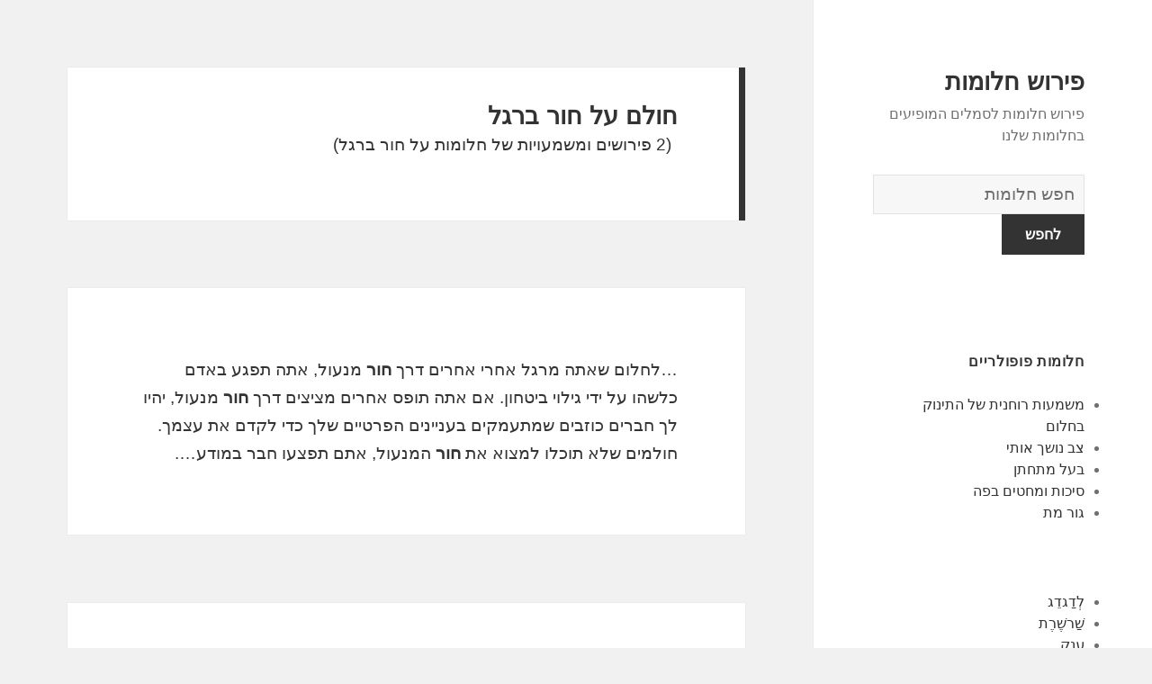

--- FILE ---
content_type: text/html; charset=UTF-8
request_url: https://chalom.net/dreams/%D7%97%D7%95%D7%A8%20%D7%91%D7%A8%D7%92%D7%9C
body_size: 89154
content:
<!DOCTYPE html>
<html dir="rtl" lang="he-IL" class="no-js">
<head>
	<meta charset="UTF-8">
	<meta name="viewport" content="width=device-width">
	<link rel="profile" href="https://gmpg.org/xfn/11">
	<link rel="pingback" href="https://chalom.net/xmlrpc.php">
	<!--[if lt IE 9]>
	<script src="https://chalom.net/wp-content/themes/twentyfifteen/js/html5.js"></script>
	<![endif]-->
	<script>(function(html){html.className = html.className.replace(/\bno-js\b/,'js')})(document.documentElement);</script>
<title>חור ברגל | פירוש חלומות</title>

<!-- All in One SEO Pack 2.7.1 by Michael Torbert of Semper Fi Web Design[508,580] -->
<!-- /all in one seo pack -->
<link rel='dns-prefetch' href='//fonts.googleapis.com' />
<link rel='dns-prefetch' href='//s.w.org' />
<link href='https://fonts.gstatic.com' crossorigin rel='preconnect' />
<link rel="alternate" type="application/rss+xml" title="פירוש חלומות &laquo; פיד‏" href="https://chalom.net/feed/" />
<link rel="alternate" type="application/rss+xml" title="פירוש חלומות &laquo; פיד תגובות‏" href="https://chalom.net/comments/feed/" />
<link rel="alternate" type="application/rss+xml" title="פירוש חלומות &laquo; פיד תוצאות חיפוש עבור &quot;חור ברגל&quot;" href="https://chalom.net/dreams/%D7%97%D7%95%D7%A8+%D7%91%D7%A8%D7%92%D7%9C/feed/rss2/" />
		<script type="text/javascript">
			window._wpemojiSettings = {"baseUrl":"https:\/\/s.w.org\/images\/core\/emoji\/13.0.0\/72x72\/","ext":".png","svgUrl":"https:\/\/s.w.org\/images\/core\/emoji\/13.0.0\/svg\/","svgExt":".svg","source":{"concatemoji":"https:\/\/chalom.net\/wp-includes\/js\/wp-emoji-release.min.js?ver=5.5.17"}};
			!function(e,a,t){var n,r,o,i=a.createElement("canvas"),p=i.getContext&&i.getContext("2d");function s(e,t){var a=String.fromCharCode;p.clearRect(0,0,i.width,i.height),p.fillText(a.apply(this,e),0,0);e=i.toDataURL();return p.clearRect(0,0,i.width,i.height),p.fillText(a.apply(this,t),0,0),e===i.toDataURL()}function c(e){var t=a.createElement("script");t.src=e,t.defer=t.type="text/javascript",a.getElementsByTagName("head")[0].appendChild(t)}for(o=Array("flag","emoji"),t.supports={everything:!0,everythingExceptFlag:!0},r=0;r<o.length;r++)t.supports[o[r]]=function(e){if(!p||!p.fillText)return!1;switch(p.textBaseline="top",p.font="600 32px Arial",e){case"flag":return s([127987,65039,8205,9895,65039],[127987,65039,8203,9895,65039])?!1:!s([55356,56826,55356,56819],[55356,56826,8203,55356,56819])&&!s([55356,57332,56128,56423,56128,56418,56128,56421,56128,56430,56128,56423,56128,56447],[55356,57332,8203,56128,56423,8203,56128,56418,8203,56128,56421,8203,56128,56430,8203,56128,56423,8203,56128,56447]);case"emoji":return!s([55357,56424,8205,55356,57212],[55357,56424,8203,55356,57212])}return!1}(o[r]),t.supports.everything=t.supports.everything&&t.supports[o[r]],"flag"!==o[r]&&(t.supports.everythingExceptFlag=t.supports.everythingExceptFlag&&t.supports[o[r]]);t.supports.everythingExceptFlag=t.supports.everythingExceptFlag&&!t.supports.flag,t.DOMReady=!1,t.readyCallback=function(){t.DOMReady=!0},t.supports.everything||(n=function(){t.readyCallback()},a.addEventListener?(a.addEventListener("DOMContentLoaded",n,!1),e.addEventListener("load",n,!1)):(e.attachEvent("onload",n),a.attachEvent("onreadystatechange",function(){"complete"===a.readyState&&t.readyCallback()})),(n=t.source||{}).concatemoji?c(n.concatemoji):n.wpemoji&&n.twemoji&&(c(n.twemoji),c(n.wpemoji)))}(window,document,window._wpemojiSettings);
		</script>
		<style type="text/css">
img.wp-smiley,
img.emoji {
	display: inline !important;
	border: none !important;
	box-shadow: none !important;
	height: 1em !important;
	width: 1em !important;
	margin: 0 .07em !important;
	vertical-align: -0.1em !important;
	background: none !important;
	padding: 0 !important;
}
</style>
	<link rel='stylesheet' id='wp-block-library-rtl-css'  href='https://chalom.net/wp-includes/css/dist/block-library/style-rtl.min.css?ver=5.5.17' type='text/css' media='all' />
<link rel='stylesheet' id='afr-css-css'  href='https://chalom.net/wp-content/plugins/autocomplete-for-relevanssi/afr.min.css?ver=5.5.17' type='text/css' media='all' />
<link rel='stylesheet' id='twentyfifteen-fonts-css'  href='https://fonts.googleapis.com/css?family=Inconsolata%3A400%2C700&#038;subset=latin%2Clatin-ext' type='text/css' media='all' />
<link rel='stylesheet' id='genericons-css'  href='https://chalom.net/wp-content/themes/twentyfifteen/genericons/genericons.css?ver=3.2' type='text/css' media='all' />
<link rel='stylesheet' id='twentyfifteen-style-css'  href='https://chalom.net/wp-content/themes/twentyfifteen/style.css?ver=5.5.17' type='text/css' media='all' />
<!--[if lt IE 9]>
<link rel='stylesheet' id='twentyfifteen-ie-css'  href='https://chalom.net/wp-content/themes/twentyfifteen/css/ie.css?ver=20141010' type='text/css' media='all' />
<![endif]-->
<!--[if lt IE 8]>
<link rel='stylesheet' id='twentyfifteen-ie7-css'  href='https://chalom.net/wp-content/themes/twentyfifteen/css/ie7.css?ver=20141010' type='text/css' media='all' />
<![endif]-->
<script type='text/javascript' src='https://chalom.net/wp-content/plugins/autocomplete-for-relevanssi/awesomplete-gh-pages/awesomplete.js?ver=0.1' id='afr-js-js'></script>
<script type='text/javascript' src='https://chalom.net/wp-includes/js/jquery/jquery.js?ver=1.12.4-wp' id='jquery-core-js'></script>
<link rel="https://api.w.org/" href="https://chalom.net/wp-json/" /><link rel="EditURI" type="application/rsd+xml" title="RSD" href="https://chalom.net/xmlrpc.php?rsd" />
<link rel="wlwmanifest" type="application/wlwmanifest+xml" href="https://chalom.net/wp-includes/wlwmanifest.xml" /> 
<link rel="stylesheet" href="https://chalom.net/wp-content/themes/twentyfifteen/rtl.css" type="text/css" media="screen" /><meta name="generator" content="WordPress 5.5.17" />

</head>

<body class="rtl search search-results">

<div id="page" class="hfeed site">
	<a class="skip-link screen-reader-text" href="#content">לדלג לתוכן</a>

	<div id="sidebar" class="sidebar">
		<header id="masthead" class="site-header" role="banner">
			<div class="site-branding">
										<p class="site-title"><a href="https://chalom.net/" rel="home">פירוש חלומות</a></p>
											<p class="site-description">פירוש חלומות לסמלים המופיעים בחלומות שלנו</p>
					</br>				
<div style="clear: both;"></div>
<div class="container clearfix">
<div class="site-branding pull-left">
<form role="search" method="get" class="search-form" action="https://chalom.net/">
				<label>
					<span class="screen-reader-text">מילון החלומות</span>
					<input type="search" class="search-field" placeholder="חפש חלומות
" value="" name="s">
				</label>
				<input type="submit" class="search-submit" value="לחפש">
			</form>		
</div></div>
<div style="clear: both;"></div>
</br>
<button class="secondary-toggle">תפריטים ווידג'טים</button>
			</div><!-- .site-branding -->
		</header><!-- .site-header -->

			<div id="secondary" class="secondary">

		
		
					<div id="widget-area" class="widget-area" role="complementary">
				<aside id="execphp-2" class="widget widget_execphp"><h2 class="widget-title">חלומות פופולריים</h2>			<div class="execphpwidget">
<ul>
<li><a href="https://chalom.net/dreams/%D7%9E%D7%A9%D7%9E%D7%A2%D7%95%D7%AA%20%D7%A8%D7%95%D7%97%D7%A0%D7%99%D7%AA%20%D7%A9%D7%9C%20%D7%94%D7%AA%D7%99%D7%A0%D7%95%D7%A7%20%D7%91%D7%97%D7%9C%D7%95%D7%9D">משמעות רוחנית של התינוק בחלום</a></li>
<li><a href="https://chalom.net/dreams/%D7%A6%D7%91%20%D7%A0%D7%95%D7%A9%D7%9A%20%D7%90%D7%95%D7%AA%D7%99">צב נושך אותי</a></li>
<li><a href="https://chalom.net/dreams/%D7%91%D7%A2%D7%9C%20%D7%9E%D7%AA%D7%97%D7%AA%D7%9F">בעל מתחתן</a></li>
<li><a href="https://chalom.net/dreams/%D7%A1%D7%99%D7%9B%D7%95%D7%AA%20%D7%95%D7%9E%D7%97%D7%98%D7%99%D7%9D%20%D7%91%D7%A4%D7%94">סיכות ומחטים בפה</a></li>
<li><a href="https://chalom.net/dreams/%D7%92%D7%95%D7%A8%20%D7%9E%D7%AA">גור מת</a></li>
</ul>

</div>
		</aside><aside id="randompostforwidget-2" class="widget RandomPostForWidget"><h2 class="widget-title"> </h2><ul><li><a href='https://chalom.net/משמעות/2023/'>לְדַגדֵג</a></li><li><a href='https://chalom.net/משמעות/1377/'>שַׁרשֶׁרֶת</a></li><li><a href='https://chalom.net/משמעות/873/'>עֲנָק</a></li><li><a href='https://chalom.net/משמעות/2132/'>כינור</a></li><li><a href='https://chalom.net/משמעות/59/'>צְמַרמוֹרֶת</a></li><li><a href='https://chalom.net/משמעות/1293/'>תרופה</a></li><li><a href='https://chalom.net/משמעות/581/'>רַפרֶפֶת</a></li><li><a href='https://chalom.net/משמעות/1376/'>צוואר</a></li><li><a href='https://chalom.net/משמעות/2034/'>קֶבֶר</a></li><li><a href='https://chalom.net/משמעות/931/'>אֲזִיקִים</a></li></ul></aside><aside id="recent_searches-2" class="widget widget_search_meter"><h2 class="widget-title">משמעויות חלומות אחרונות</h2>
<ul>
<li><a href="https://chalom.net/dreams/%D7%99%D7%95%D7%A8%D7%A7%20%D7%93%D7%9D%20%D7%9E%D7%94%D7%A4%D7%94">יורק דם מהפה</a></li>
<li><a href="https://chalom.net/dreams/%D7%92%D7%9C%D7%95%D7%9C%D7%95%D7%AA">גלולות</a></li>
<li><a href="https://chalom.net/dreams/%D7%90%D7%91%D7%99%20%D7%94%D7%9E%D7%A0%D7%95%D7%97%20%D7%9E%D7%97%D7%91%D7%A7%20%D7%90%D7%95%D7%AA%D7%99">אבי המנוח מחבק אותי</a></li>
<li><a href="https://chalom.net/dreams/%D7%91%D7%95%D7%A5%20%D7%A2%D7%9C%20%D7%94%D7%A8%D7%92%D7%9C%D7%99%D7%99%D7%9D">בוץ על הרגליים</a></li>
<li><a href="https://chalom.net/dreams/%D7%90%D7%95%D7%97%D7%96%20%D7%91%D7%99%D7%93">אוחז ביד</a></li>
</ul>

</aside>			</div><!-- .widget-area -->
		
	</div><!-- .secondary -->

	</div><!-- .sidebar -->

	<div id="content" class="site-content">

	<section id="primary" class="content-area">
		<main id="main" class="site-main" role="main">

		
		
			<header class="page-header">
				<h1 class="page-title"><span>חולם על חור ברגל</span> </h1>(2 פירושים ומשמעויות של חלומות על חור ברגל)
<br></br>
<script type="text/javascript">
	atOptions = {
		'key' : '6c1ec605806dbd2206d00fbb327398a9',
		'format' : 'iframe',
		'height' : 250,
		'width' : 300,
		'params' : {}
	};
	document.write('<scr' + 'ipt type="text/javascript" src="http' + (location.protocol === 'https:' ? 's' : '') + '://www.topdisplaynetwork.com/6c1ec605806dbd2206d00fbb327398a9/invoke.js"></scr' + 'ipt>');
</script>
			</header><!-- .page-header -->

			
				
<article id="post-1119" class="post-1119 post type-post status-publish format-standard hentry">
	
	<header class="entry-header">
			</header><!-- .entry-header -->

	<div class="entry-summary">
		<p>&#8230;לחלום שאתה מרגל אחרי אחרים דרך <strong>חור</strong> מנעול, אתה תפגע באדם כלשהו על ידי גילוי ביטחון. אם אתה תופס אחרים מציצים דרך <strong>חור</strong> מנעול, יהיו לך חברים כוזבים שמתעמקים בעניינים הפרטיים שלך כדי לקדם את עצמך. חולמים שלא תוכלו למצוא את <strong>חור</strong> המנעול, אתם תפצעו חבר במודע&#8230;.</p>
	</div><!-- .entry-summary -->

	
		

	
</article><!-- #post-## -->

			
			
			
				
<article id="post-1739" class="post-1739 post type-post status-publish format-standard hentry">
	
	<header class="entry-header">
			</header><!-- .entry-header -->

	<div class="entry-summary">
		<p>&#8230;חבלים בחלומות, מסמנים תמיהות וסיבוכים בעניינים ועשיית אהבה לא ברורה. אם תטפס אחד, תתגבר על אויבים שפועלים לפצוע אותך. לדחות {sic} חבל, מביא אכזבה לרגעים הכי שירים שלך. אם אתה קשור איתם, אתה צפוי להיכנע לאהבה בניגוד לשיפוטך. לשבור אותם, מסמל את היכולת שלך להתגבר על איבה ותחרות. לקשור חבלים, או סוסים, מציין כי יהיה לך כוח לשלוט באחרים ככל שתרצה. ללכת על חבל, מסמל שתעסוק באיזו ספקולציה מסוכנת, אך באופן מפתיע תצליח. כדי לראות אחרים הולכים על חבל, אתה תרוויח ממיזלי המזל של אחרים. לקפוץ על חבל, מנבא שתבהיל את מקורביך במלווה מרתק הגובל בסנסציוני. לקפוץ על חבל עם ילדים, מראה שאתה אנוכי ומתנשא | לא ראו שילדים חייבים מעט מאוד חובה כלפי הורים לא אנושיים. לתפוס חבל <strong>ברגל</strong>, מציין שבתנאים עליזים תהיו מיטיבים ועדינים בממשלות שלכם. חולמת שתוריד חבל מחלון עליון לאנשים למטה, מתוך מחשבה שהבעלים יהיו שליליים לקבלם למלון, מציין שאתה תנהל רומן כלשהו שלא ייראה בדיוק לחברים שלך, אבל אותו רצון להרשות לעצמך הנאה ועניין. עבור אישה צעירה, חלום זה מעיד על הנאות שאינן נושאות את חותמת הנאותות&#8230;.</p>
	</div><!-- .entry-summary -->

	
		

	
</article><!-- #post-## -->

			
			
			
			
			
<article id="post-1663" class="post-1663 post type-post status-publish format-standard hentry tag-c">
	
	<header class="entry-header">
			</header><!-- .entry-header -->

	<div class="entry-summary" align="center">
	<p>
<script type="text/javascript">
 atOptions = {
  'key' : '31ced00530eb29c415f2049107dccf65',
  'format' : 'iframe',
  'height' : 250,
  'width' : 300,
  'params' : {}
 };
 document.write('<scr' + 'ipt type="text/javascript" src="http' + (location.protocol === 'https:' ? 's' : '') + '://www.bcloudhost.com/31ced00530eb29c415f2049107dccf65/invoke.js"></scr' + 'ipt>');
</script>
</p>
	</div><!-- .entry-summary -->	
</article>

		</main><!-- .site-main -->
	</section><!-- .content-area -->


	</div><!-- .site-content -->

	<footer id="colophon" class="site-footer" role="contentinfo">
		<div class="site-info"> 
						
		</div><!-- .site-info -->
	</footer><!-- .site-footer -->

</div><!-- .site -->

<script type='text/javascript' src='https://chalom.net/wp-content/themes/twentyfifteen/js/skip-link-focus-fix.js?ver=20141010' id='twentyfifteen-skip-link-focus-fix-js'></script>
<script type='text/javascript' id='twentyfifteen-script-js-extra'>
/* <![CDATA[ */
var screenReaderText = {"expand":"<span class=\"screen-reader-text\">\u05d4\u05e6\u05d2 \u05ea\u05e4\u05e8\u05d9\u05d8<\/span>","collapse":"<span class=\"screen-reader-text\">\u05d4\u05e1\u05ea\u05e8 \u05ea\u05e4\u05e8\u05d9\u05d8<\/span>"};
/* ]]> */
</script>
<script type='text/javascript' src='https://chalom.net/wp-content/themes/twentyfifteen/js/functions.js?ver=20150330' id='twentyfifteen-script-js'></script>
<script type='text/javascript' src='https://chalom.net/wp-includes/js/wp-embed.min.js?ver=5.5.17' id='wp-embed-js'></script>
    <script>
    var searchInputs = document.getElementsByName("s");
    for(var i = 0; i < searchInputs.length; i++) {
        var awesomplete = new Awesomplete(searchInputs[i]);
        awesomplete.list = ["אדם","אהובתך","אומללים","אותך","אחרות","אחרים","​​אך","אנשים","אתה","באופן","בהון","בהן","בהתנסות","בולטים","בטוחים","בין","בכישלון","בלתי","בקרוב","דאגות","האינטרסים","האפשרית","הבית","הגשמה","ההסתבכות","ההתקפות","הוא","הונך","העסק","הערה","וחברים","וחשדות","ומותירים","ושיפוט","זונח","חבר","חפצים","טובה","ידי","יהיו","יישארו","יכול","ילדים","יפנו","יקרי","כאמור","כדי","כלשהו","להיות","להצלחה","להתגבר","לחוף","לחלום","לירושה","למסגר","לִנְטוֹשׁ","לצער","לראות","לשחזר","מהטובות","מועטה","מחוסר","מילולית","ממוחך","מציין","מציע","מצערות","מריבות","מתרשם","נוטש","נטוש","נסיבות","סביבך","ספינה","עבים","עליהם","עסקי","עצמך","ערך","עתידית","פילגש","צפוי","רוגע","שאבדו","שאותו","שאתה","שלך","שנערמים","שתתקשה","תאבד","תברח","תגיע","תוכניותיך","תנאים","תנטוש","תצליח","תקווה","תראה","אויבים","אישה","אמון","אמיתיים","בהריסות","בחוסר","במבוכתך","במנזר","דעת","האלימה","היא","הרס","והתוכניות","חברים","חוסר","ייפלו","יכניס","כומר","כניסתך","להיכנס","להשלמה","להתקדמות","למנזר","מחלתה","מכוערת","ממצב","מנבא","מִנזָר","משוחחת","עבור","צעירה","שהתקוות","שטועים","שיקול","שכומר","שתינצל","תישא","אבי","אביס","בחברים","החולמת","ומיטיב","וסיכויים","ותכנע","לאחר","לאישה","לבצע","לסמכות","מוצלח","מוקף","מחייך","מרד","משימות","נעימות","נעימים","רואה","שהיא","תבשיל","תהיה","תופת","תיאלץ","אחת","אמנותית","בוגדניות","בקשר","בתרגילי","דבקות","דומות","האדוק","האיש","הזה","המוניטין","המושך","המנזר","ובכניעה","וכו","ועל","ופיתוי","ורמאות","חולמת","חלקים","חנופה","כבודה","כמרים","לחנופות","לכנסיות","למען","למרות","לרשת","מוכן","מזהיר","מזהירה","מילים","מעידה","מפני","מרמזות","נפילתך","עוני","עלילות","קורבן","ראה","רֹאשׁ","שלה","שמה","שמונחות","שתדבר","תיכנע","תמיהה","תערער","תשמור","תתחתן","אבל","אחריך","בחלום","בֶּטֶן","בטןך","במצב","במשפחה","בעבודתך","בריא","גדולות","האנרגיות","הבטן","ולהכפיל","ותיהנה","ותתריס","זולג","טרגדיה","כוזבים","לפגיעתך","לרסן","מהבטן","מכיוון","מפירות","מצומקת","מתקרבת","נפוח","עליך","עמלך","ציפיות","צרות","קשיחותך","שההנאה","שהידבקות","שיהיו","שתירדף","תאונה","תרדוף","תתגבר","אהבה","אותה","ביושרו","בסלידה","בשום","גבר","הטובות","ואופן","​​וחשדך","חביב","ישככו","יתברר","כנכון","לאדם","לאחרים","לאנוכיות","לחשוב","לְתַעֵב","מאדם","מוזר","מוחזק","מצד","מתעב","פנים","שהוא","שחולמת","שכוונותיך","שמאהבה","תאהב","תועב","תערוך","בָּזוּי","במאמציך","בקרב","הבשורה","המאומצים","הקודרת","השגשוג","ולהתנהלות","חבריך","כוזבת","לגובה","להרפיה","לטפס","לריבויות","מחפירים","מקבל","מרושע","סימן","שתגרום","אין","בחלומותיך","ביושרם","בית","בספקולציות","בענייניך","בשורה","האמון","הרע","וכי","ושקר","ותפסיד","חולמים","יבוצעו","ידך","לחלוטין","למצוא","לשון","לשנות","מגוריה","מגוריך","מגוריכם","מגורים","ממהרת","מסמל","מצער","מָקוֹם","משמעות","נגדה","נמהרות","נסיעות","שלא","שמופעלים","שעזבה","תאבדו","תוכלו","אזהרה","בבושה","הלב","הפלה","ואומללות","יבוצע","יבצע","להעביר","להפלות","לצרות","לתפקיד","מסכימה","מפעל","רבות","רופא","​​שאם","שהפרקטיקה","שוקלת","שחולם","שיגרום","שלו","תסבול","תשומת","אובדן","אכזבה","אליך","אסונות","בבטחה","בסכנה","בריחה","ועומד","יהיה","ישתפר","כסף","כרוך","להתרחש","ליפול","לרמוז","מאובדן","מאוים","מֵעַל","מעליך","מצבך","משהו","מתגעגע","מתקרב","נופל","סכנה","עלול","עליכם","פתאומית","צרה","קבוע","שיהיה","שעלול","תלוי","אחר","באקלים","בחברה","בחו","ותמצא","טיול","לארץ","להיעדר","לחו","לנסוע","לשהייה","מולדתך","מחוץ","ממדינת","מסיבה","נעים","צורך","שבקרוב","תעשה","אבשלום","אהוב","אופי","היטב","התחייבותם","וזעם","וכאבים","ולחדור","חפות","טהרה","ייסורים","לאיזה","לאירועי","להיזהר","לטעות","לנשום","לעולם","מודע","מוזהר","מוסריות","מוסריים","מחלום","מילדיו","מכדי","מעשים","מצוקה","משמעותי","נטיות","נלהבת","נשימה","עזים","עליו","פרח","צייתני","קדוש","שום","שתוכל","בתשובה","האמצעי","החיים","היעדר","היעדרותו","הֶעְדֵר","חברות","כלשהי","לאורך","להבטיח","להתאבל","מאויב","מישהו","נמהרת","פעולה","שחזרה","תיפטרו","תשמחו","אהדתך","במקביל","העמוקה","חולם","כרוני","כשאתה","לצערם","לשלב","מאסון","מוצף","מוּרְסָה","משלך","שהגיע","שיש","שנראה","תתגייס","אבידות","אַבְּסִינְתְ","אהבתם","אסור","בהנאה","בזוהר","בחלומות","בני","בפני","האבסינת","האנוכי","החלום","המאהב","הצפירה","השפעת","והפונט","וטיפשי","ותבזבז","חזק","טובותיה","ירושתך","לבוא","לבזבז","לוויה","ללא","למימוש","לעמוד","מאפיין","עליז","עשוי","קצב","שותה","שיכורה","שכנוע","שכנועיו","שתוביל","תחת","תמימים","תניב","בגידתך","בגלל","בחסדיה","האושר","הביתי","הון","הזדמנות","המתח","העתידיים","ושתהיה","להטיל","להטיף","לסבול","מקריסה","שפע","תלויה","איבה","איסור","באדם","ביחסים","בעבר","בעיסוקייך","בעצמה","בשפה","בתסיסה","דחיות","היומיומיים","הלא","העסקיים","הקנאה","התמדה","התנהלותה","התעללות","והקנאה","וחרטה","טוב","יעשה","יתרה","כלפי","לחוש","למלא","עובר","פוגענית","פירושו","צפויות","ראויה","שומעת","שעשויות","שפה","שתהיה","תיפול","תפגוש","תשתמש","איומי","אישי","אכזבתה","אשר","בבעיות","בעלות","בתהום","ושיהיו","ותוכחות","יתאימו","להימנע","להתבונן","לעבור","לעצמה","לתהום","מכך","עצמה","רכוש","רצויות","שאישה","שלמה","שתעמוד","תהום","תחזיר","תכביד","תפיסה","תתבונן","אותו","אחד","אסיר","אֲקָדֶמִיָה","באקדמיה","בטלה","בעלים","בצדק","בתבוסה","דרישות","דרך","הזדמנויות","החולם","ואדישות","ולהטמיע","ידע","יופעלו","כזה","לאקדמיה","לבקר","להיטמע","מוחלטת","מסוגלים","עומד","עצמו","קלה","שאיפות","שיחזור","שנתת","שסיימה","תגלה","תוכל","תקבל","תתחרט","אהובתו","איש","אמירות","בגורלו","בשמחה","גירוש","האלמנטריות","ההשפעות","הערצתו","התקבל","התקבלה","ואמונים","ובכך","וחולשה","ומטעות","ושל","חדירות","חיים","חלשים","חרדת","טהורים","יוכיח","יצליח","יתחתן","יתר","כאילו","כישלון","לאוהב","להיפך","לחיות","לכן","לעיתים","לצפות","לשלוט","מבוצרים","מוחות","מושא","ממנו","מנגנות","מְקוּבָּל","מתיחות","נוצר","ניתן","עסקאות","עסקים","קרובות","רצון","רצוניות","שהצעתו","שקרניות","איזה","אמצעי","באובדן","באותו","בכל","במלאי","הכוח","ואז","חפץ","להשיג","למטרה","לסייע","לתקופה","מאבד","מכל","נסיעה","קצרה","שמאיימים","שתאונה","שתתאבק","תתרחש","אהובה","אושר","אירוע","אַקוֹרדִיוֹן","בדרך","במאהבה","בצורה","בשעשועים","האקורדיון","הדבר","הנטל","ומדיעבד","זאת","יוצא","יותר","יזכו","יעניק","לאיחודה","לאפשר","לכם","לשאת","לשמוע","מוסיקה","מחלתו","מכוונון","מנגנת","מעיד","מעצב","מתמשך","עליזה","עצוב","צרתו","שלכם","תזכה","תעסוק","תצער","אושרו","אתם","בניהולו","בסכסוך","בעיות","בעסק","בעסקים","בפניכם","דין","החלקות","החשבונות","המעסיקים","הנוכחיים","ובענייני","וחשבון","חמור","חשבונות","יכבדו","ישכנע","יתכן","יתרחשו","כנגד","להציג","לחוק","לנהל","לפרק","לצבור","לתשלום","לתת","מסוכן","מציינת","מקרים","ספרים","פשרה","ראוי","שומרת","שפוגם","שתפנה","תהיו","תשלם","אשם","בהפצת","בסכנת","בפעולה","בפרקים","גבוה","הבאים","וזדונית","וכבודך","יאשימו","ייזרק","לְהַאֲשִׁים","מאשים","ממעמד","מרושעת","ערמומית","שערורייה","שתחתך","באמצעות","במחלה","במצוקה","הגב","הדרך","השגורית","ואין","ושמישהו","חלום","חשיפה","כאב","כאבים","כואבת","כלל","להיפטר","לקחה","מדי","מהסיכון","מיריבות","מסיבות","מרוויח","מרעיונותיך","נובע","נחת","עוצר","פיזיות","קטנה","רשלנית","תביעתו","תובע","תיתקל","אפילו","בגידה","במצבים","בריאות","ומביא","חוּמצָה","חומצות","חרדה","חריפים","יתגלה","להפיל","לשתות","מעורבת","משקאות","מתפשרים","נגדך","עלולה","עשויה","רבה","רעילות","שלילי","אותם","אכזבות","באהבה","באינטרסים","בחיפזון","בירוק","בַּלוּט","בלוטים","במהירות","בעלי","האדמה","העניינים","הצומחים","הצלחה","והיפוך","והנאה","וחוסר","וצפוי","חלק","יבוא","ירוקים","ישתנו","לבחור","להרוויח","לטובה","לידה","למצב","למשוך","לנער","לפנינו","מדברים","מהווה","מהעצים","מהקרקע","מפוזרים","מפוצצים","משאלותיך","מתחנת","עייף","עמל","פני","קלות","שנרקבו","שתשיג","תאכל","תעלה","תפגע","אחרי","אינטרסים","איתו","בדיבורים","בהתנהגות","בושה","בזמן","בנעימות","בעלת","בענייני","ההיכרויות","ההיכרות","היכרות","הֶכֵּרוּת","הסוד","הפנים","השפלות","ואהבתה","וגורמים","ולא","ולשוחח","ומבוכות","חברתיות","חוקית","חלקה","חסרת","טובות","יסתחררו","יתנהל","יתנו","לזכייה","לפגוש","לצאת","מהם","מזל","מחלוקת","מכר","מעגל","מעט","מרגיש","מתאים","נראה","עוסקת","עצומים","עשויים","קולניים","קטן","רותח","רחבה","שהעסק","שתחשוב","ברכוש","החזקה","הנאה","זוכה","יוסיפו","יקר","לִזכּוֹת","לפני","מזוכים","מפשע","משפטית","קיימת","שחבריך","שתקבל","תביעה","אויביך","אַקרוֹבָּט","אקרובטים","אקרובי","בזדון","בטייץ","גברים","המטופשים","הפחדים","ובכפייה","וקיומך","טובת","יופגעו","יטופל","ייעשה","ימנעו","כמעט","לענות","ממך","מסוכנות","מסמן","נוהגות","נסבל","נשים","עליה","ערימת","שמך","תביע","תוכניות","תחושה","אלים","אמונה","אשתו","באחד","ביתית","בסבל","ברית","האמצעים","ההנאה","הטוב","המזל","הנוכחי","הנטייה","וההשפעה","והכישרון","וחובות","וחסד","וחסר","וחסרי","ומתנגדים","ונדרים","ושחקנית","חושב","חסרי","חרטה","יביא","יגרמו","יעברו","לאיומי","לאלה","להעלות","להתחתן","לעבוד","לעמל","לקיום","לשחקן","מאוהב","מאורסת","מהבטחה","מהנאה","מהפכה","ממש","מנוחות","משוטטים","מתה","נעלם","סבל","ספורט","עבודתך","עומדת","עושה","ענייניכם","פוסקים","פרוטה","פרטיים","צירים","שהפנסי","שזוהר","שחקן","שחקנית","שינוי","שכבות","שמצבך","שנהנים","תצטרך","תשתתף","תתרום","אירועי","אמנותיות","בגן","בעלה","בענייניכם","המקשט","הנחש","התאנה","התלבש","התקווה","ואמונה","ובטנה","והמוניטין","וחווה","חוה","יגזול","יצמצמו","ישולבו","לאובדן","למעט","מותניה","מזרחי","מכם","מנבאים","נחש","עירומה","צבעוני","שאירוע","שנשים","אדאמאנט","ברצון","ומובס","כחייך","מוטרד","נחישות","שהחזקת","איים","בהתקפות","בחלקו","בקרבת","דמותה","החברים","הקצין","והפסד","וחבר","ונושם","יבריח","יגרום","ישיבה","כאשר","להגן","לכמה","מבשר","מוסף","מכה","ממנה","מתעתע","נעלמים","פֶּתֶן","קופץ","שאדם","שוכב","שיחים","שמת","שניהם","שנעשו","שתראה","אדירות","בכוונתם","בנוסף","בעל","בעסקאות","דמויות","הנתונים","העסקיות","התכנון","חיבור","טעות","יקבלו","להבחין","להוסיף","להרהר","לקרוא","מאבק","מבצעים","מדיכוי","מכונה","מצבים","מראה","ספקולציות","עיוורות","צורות","קשים","שהם","שיציל","שלהם","תוספת","אדיבות","אדיו","אירועים","בטבע","בטיול","ביקורים","במתח","גלות","הצעה","ואהבה","ולארץ","ושכול","חברתית","לאהובים","לאנשים","לבית","להציע","לזרוק","לילדים","לעשות","מבולבל","מחגיגה","ממזל","מסע","נעשים","נשיקות","שישתתפו","שכול","שלום","שתערוך","תאונות","תטיילו","תציעו","המעגל","להערצה","לְהִתְפַּעֵל","לשעבר","מקורבים","עמדתך","שתשמור","בנך","הנדיבים","העקרונות","והון","ילדך","ישמרו","יתווסף","להעיד","למתנות","לִנְזוֹף","צעיר","בביתך","ההורה","המאומץ","וספקולציות","זרים","ילד","מְאוּמָץ","מאמצים","מצביע","שתצבור","sic","אלמנטיות","אצל","ארקנה","באידיאלים","באכזריות","באנשי","בהצלחה","בוחר","בעיצוביו","בפרובוקציה","גבוהים","האל","האם","האמתי","הגלוי","המאוהבים","המזוויעים","המכחיש","המכשף","הממתקים","המסקרן","הנאתה","העיקרון","הקוסמים","הרפתקאות","השחורים","השפעות","התחרו","התנשקות","והתגרשה","ויהיה","וכוחם","ולמרות","ומוכנים","וסימון","ותשוקות","ותתן","זכויותיה","חושבת","חיבתו","חלומות","ידו","יזרעו","ייערך","יתעלם","כאלה","לאיש","להחזיק","להניב","להציף","למזגה","למעשה","לעזור","לפחות","מגנוס","מואר","מוזרות","מושחתות","מזיקים","מחלומות","מעניקות","מפתה","מרמז","משערורייה","ניאוף","נמוכות","נמוכים","נסתר","נער","נרמסו","סביבו","עריקה","ערפדיות","פטור","פיתוי","פרעה","קיומם","רוחות","רעות","שבתוכו","שהתמודדת","תוצאה","תמיד","תמצא","תקופת","בזריזות","במפורש","בתקווה","הערצה","התבגרות","יקרה","כבוד","לקדם","מהותיים","מחפש","מסודרות","משייכות","עמדות","שתמלא","תיפרד","תציע","אירוסין","בקרבתך","המהירה","העלייה","הִתקַדְמוּת","ולגשמת","חסד","ימלאו","להעדפה","להתקדם","מתקדמים","ענייני","שחברים","אסון","האינטרס","התקפות","יָרִיב","לאיים","מההשפעה","מחלה","מיד","מתקשר","נפגש","שתגן","תימלט","בהתנהלותה","הופך","הַרפַּתקָן","הרפתקנית","ולעיצוב","טרף","להחליף","לחנפנים","לחרפה","לקורבן","לתמרן","מוחמאת","מוכיח","נבלים","עטופה","עקבית","אינה","אנוכית","אנטגוניסטיים","בהרמוניה","בוכה","בחייו","בציפורני","גורמות","גורמים","גרועים","האבלה","האוניברסלית","האחווה","האישי","הגדרה","הגוף","הגשמי","ההתקדמות","החייתי","החלומות","היו","הישנים","הכוחות","הללו","המוח","המוצלחת","המושפע","המענגות","המצוקה","הנסתיים","הנפשית","הנשמה","העולמית","העשרה","הפועלים","הרוח","הרוחני","התוכניות","התחושות","התיאבון","התמונה","ובשר","והמוח","והמשך","והשני","ומחלתם","זעקת","ישנם","כבדים","כוחות","כישלונות","כסימן","להצביע","לרוח","לשגשוג","לשמוח","לתוכן","מבחוץ","מבפנים","מבשרים","מהעבודה","מהעולם","מובחנים","מוצאים","מילוי","מילולי","ממוח","מניעים","מסוימים","מציג","מרוששת","משני","מתחום","נותנים","נותרת","ניסיונות","נכונה","נמצא","סביבה","סיכויים","ספר","ספרי","פחדים","קודרת","שבא","שני","שתרמו","תודעת","תחומים","תיאוריית","תייצר","ביריבות","בעבודה","העניין","ויביסו","יעקפו","לבסס","לנקוט","מוציא","פיזית","פרסומות","פרסומת","שתצטרך","באמצעים","בזכותם","וחוקיותם","ולגובה","ולשאוף","ייעוץ","כמה","כנים","להגיע","לכשירות","מבקש","מוסרי","משפטי","ספק","עֵצָה","עצות","עצמאית","שיווצרו","שלמותך","שתאפשר","תקן","בכנות","הציבור","ולהיות","ותשתדל","לאינטרסים","להבטחותיך","להתמודד","לחברים","מטרה","משפיעים","נאמן","נאמנה","עוֹרֵך","שכן","תומך","​​או","אמיתי","אפשרות","בחבר","במסע","הקשיים","והעסקים","חוֹשֵׁשׁ","יירתע","יצליחו","להמשיך","להרגיש","לפקפק","מכלב","מלבצע","מפחדים","מפחדת","עבורך","רומן","שחבר","שתמצא","אפריקאיות","אַפְרִיקָה","באפריקה","בודדים","ואנשים","ונטולי","מסעות","מריבים","סצנות","קניבלים","רווח","שיוכחו","שתדוכא","ארוכת","הצהריים","וגשום","ומבדרת","ומורת","מעונן","צהריים","רוח","שנים","תיצור","בוודאי","בתחלואים","האנרגיה","וקורא","ייסור","כבדה","לעצירה","מוקפים","מטיל","מֶמֶר","פגועים","רבים","שאסון","שתהיו","במקרה","בצעדים","בתאונה","הסיבה","השינה","ולסצנות","וקדחתיים","כיבוד","להסרת","לסבל","מאושרים","מהתרגשות","מופרעת","מיידיים","ממלריה","מסוג","מפוחדים","מקרב","מתרחשים","נבהל","נגרמים","עצבניים","פגיעה","שתפצע","בורותה","בטוח","בכדי","דמעות","ובכה","ידידותי","יזיל","ינצל","להציב","לסכן","מתפשר","עֶלבּוֹן","בנעימים","ברי","בשפע","הזויה","והורים","וחמוקה","ופיות","חובתם","חזון","לבחון","לחיי","לטפח","מוזהרים","מזוהה","מיזמים","מקרוב","עושר","צעירות","שתבצע","אגת","בַּרֶקֶת","אפשריות","בגיל","בכך","גיל","גילך","גרועה","הדברים","הדעה","המוצהרים","התחייבות","והכחשתה","זעמם","כשלים","לאבד","לחברות","ללעג","מבוגרת","מבשרת","מואשמת","מחלות","מספקים","מרמזת","משפחה","נראית","סוג","קרובי","שסטיות","תובא","תפיל","בייסורים","בכי","במחלתו","דאגה","האחרונים","הקריטי","ודמיוניים","ועונג","יגעו","יסורים","כמו","מאשר","מהראשונים","מטרידים","מעורבבים","קרוב","רוצים","שחלקם","שיאמינו","גופנית","דעות","האדישות","ההשתטחות","העליונה","חולני","לגבולות","להביא","להשפעות","לפעמים","מהפרעה","מושפעים","מסבך","מצב","משתמע","משתנות","עשויות","צְמַרמוֹרֶת","רועד","שתסבול","תעלב","אוויר","ביחסי","דברים","האופטימיות","השקפותיך","ותסגור","לחולם","לעתיד","לרוע","מדוכאים","מלחות","עולה","פערים","קללה","קמל","שתשתטח","תאימות","תושפע","אלבסט","בַּהַט","בנישואין","דמות","הלגיטימיים","המכילה","ובכל","זהירות","כלי","לשבור","צער","קופסת","קטורת","רכושה","אזעקה","בשנתך","לחרדה","סיבה","פעמון","אַלבּוֹם","באלבום","בתצלומים","חדש","להסתכל","מאהב","מאוד","אייל","בענייניו","זהיר","מִסְבָּאָה","צופים","צריך","אוהב","וסביבה","חייזר","חפש","נעימה","קבועה","שיענג","אופייה","בסמטה","בפניך","החשכה","וסטיגמה","יציגו","מבטיח","מטרידות","מעורערת","סִמטָה","רדת","תסתובב","אינו","אלא","האנשים","הורג","הקשורים","זהו","לכל","תַנִין","בסיבוכיו","המסתירה","וצרה","יטריד","משמעותה","סַגסוֹגֶת","אלמנאק","אַלְמָנָך","הזויות","הסימנים","והנאות","זמנכם","ללמוד","משתנה","קטנים","שעניינים","שתוטרד","תופסים","בחנות","האכזבה","הצער","השקדים","חדשים","ילך","להבאת","לזמן","לקויים","מלהשיג","מסוימת","משאלה","קצר","שקדים","אחרת","נְדָבָה","תביא","תילקח","תינתן","במאמציה","לערוך","נישואין","עולמיים","ביצוע","בקושי","המזבח","ובבית","ומוות","ומצבים","יראה","להזהיר","לזקנה","מִזבֵּחַ","משתמעת","נישואים","קבל","תשובה","אלום","בנישואיה","ואובדן","חיבה","כמויות","לטעום","מתוכניות","סודית","עבודה","רעה","תמים","תסכול","אֲלוּמִינְיוּם","האלומיניום","ובלתי","יפקוד","ככל","כליה","מוכתמים","קישוטי","שביעות","בארגון","ברור","הבמה","הקבוע","הרוע","התקוות","ומספקת","ונחרצת","חובב","חוֹבְבָן","יופץ","להניח","מהירה","מלבד","מעוותות","משחקים","מתגשמות","סביר","שתפגוש","תבוסה","תמונות","באחרים","במארב","בסתר","בפעולות","היסוס","ותפיל","לאזהרות","להונות","להתבטל","לידך","לנקום","מארב","ממארב","מסתתר","מתייחס","שמותב","שתכף","תכריע","תתכופף","אמריקה","המדינה","יעשו","לדאוג","מסוימות","עומדות","פקידים","צריכים","אַחלָמָה","אירוסים","אמטיסט","הוגנים","ואביזרי","מבצרת","מייצג","שבורים","שתאבד","אַמוֹנִיָה","באופיו","בהתנהלות","בידידות","בעיניו","בעקבות","בקבוקי","ובכוונותיו","ושיבושים","יבואו","ידידותיים","פירושה","צלולים","שמורת","שנראית","תורגש","תתעתע","המבטיחה","השלמה","ופסיונות","לעבודה","מאבקים","מותשת","פורייה","שהתחמושת","תועלת","תַחְמוֹשֶׁת","אישיות","בהנאות","בוחרת","בשערוריה","המוסריות","ומוסריים","ורצון","חובותיך","חוקיים","לבלוע","להזניח","להנאה","מאוהבים","מאיימים","מהירים","מָלֵא","מנוקדים","משפילות","נשואה","רצונות","שתעסוק","שתשתכנע","בסחר","גפיים","דופן","דיכאון","זרועות","לימאים","משמירה","משרדים","סערה","קְטִיעָה","קטיעת","רגילה","רגליים","שלמות","שנפגעו","ההפרדה","הים","ונסיעות","זרות","חיובי","למלחים","לְעַגֵן","לריב","מחברים","מתוק","עוגן","רגוע","אנדרונים","באח","בולי","בשריפת","הברזלים","מסומנים","מציינים","נמצאים","ריק","שנראים","תומכים","אינטלקט","אֲנֶקדוֹטָה","אנקדוטות","הומוסקסואלית","הקשורות","התייחסות","ושהעניינים","יציבים","יתבררו","כמוך","לאנקדוטה","מחפשי","מעדיף","שתשמע","בנפש","דרישה","האדם","ולקבל","חלקו","טובים","ידועים","כאות","לגבי","לחזור","מביא","מורשת","מלאכים","מקרובי","נבואי","נחמה","רשעים","שונה","אופיכם","בחסדיהם","בקור","התודה","ובהכרת","וקשרים","ותזכה","חדשות","יקיריהם","כועסים","כַּעַס","כעסם","לגרום","להתקפות","מנוגדים","משפט","נורא","עלולים","פוגש","רכושכם","שמצפה","שתתווך","דגים","זווית","לתפוס","מצליח","באירועים","המצערים","העובדים","טרדות","לְהַרְגִיז","נוטות","שלמחרת","שנחוו","אליה","אַנְטִילוֹפָּה","אנטילופות","אנרגיה","ביטולה","בסיסה","גבוהות","האהבה","הפעלת","ונופלת","יתממשו","מגובה","מחמיצה","שאיפותיך","שואפת","תוכיח","במהלך","היום","הנמלים","ומוצא","כללי","להרבה","מטרדות","נמלים","סיפוק","קטנות","רודף","אכן","בכוחך","ברזל","ההצלחה","הסדן","השלטון","יבול","להיזכר","לחקלאי","לנשים","מבטיחות","מבעלי","מהזנחה","מנת","משלכם","ניצוצות","נשבר","סַדָן","עפים","קרות","קשה","שזרקתם","המציין","הנפש","הרסני","והצערת","וחברתיים","חרד","מאיזה","מהותי","עסקיים","פעם","שילוב","במעגל","הולכת","הונאה","השפלה","ויגרום","ומחלות","לאי","לאיזשהו","לעץ","נצמד","קוף","קופים","שקר","אדירים","אלמנט","אנרגטיים","ארגמן","ארגמנית","ארצי","באור","באיזשהו","באישה","בבגדים","בגדים","בהירים","בהם","בחיבתיך","בחיים","ביגוד","בכוונתך","בלבן","בנאמנות","בסביבות","בעיניך","בעתיד","ברעיונות","בשחור","בשמלה","בתחפושת","גזית","האובייקטים","הבחנה","היזהר","הכוונה","הלבוש","הלבשה","המובעת","המקרה","הנוכחיות","הנושא","הפרעות","הצלחות","הרבה","השינוי","התאמה","ואהבות","ואושר","ואכזבה","ואשר","והאהבה","והאור","וכמעט","ולהתקדמות","ומעיל","ומתעקשים","ונקי","וערבוב","ורזה","ורעות","ותכנס","זקנים","טבעי","טבעיים","יהפכו","ייפול","ירוקה","יריבויות","יתמכו","כחולה","כלכלית","כספקטרול","כשווה","לבוש","לבושה","לבושים","לבן","לדאגות","להעריץ","להקפיד","להתקרבויות","לובש","ללכת","לניצחון","לעונה","לעסקים","לציין","לקשרים","מאויבים","מדובר","מהלבוש","מהציפיות","מחבריה","מטרידה","מיושנים","מכריז","מלוכלך","מנבאת","מסמלת","מעודכן","מעידים","מפעלים","מקרבים","מרה","מרוצה","משובח","מתאימים","מתנודד","נזק","נמנע","נראים","נתפס","עוד","עצב","ערים","פוגשת","פניה","פריט","צבעוניים","צהוב","צלבים","צעיף","צעירים","קנאים","קרפ","רוצה","שהצבעים","שחורה","שינויים","שלם","שמפרש","שמרכיבם","שתברח","שתעשה","שתתחייב","תגרום","תדחה","תוכנית","תזלזל","תחמם","תחרוג","תעבור","בהחלט","בהנחה","בתקשורת","האופי","הוֹפָעָה","הכל","המין","השני","והן","ושלך","זקופים","יוצאת","מדורג","מחכה","פורענות","שמור","אדומים","אומר","בשטח","בשלה","בשלים","הזמן","העץ","והמשיך","ומחמיאים","לאכול","לכוון","לרוב","מאפיינים","מזויפים","מחזיקים","מרמזים","מתכוון","נטולי","נרקבים","עלווה","עצים","פחד","קדימה","שתממשו","תחשוב","תפוחים","תקוותיכם","תקלות","במקום","חניך","לווייך","משמש","שׁוּליִה","אוכלים","גוון","הגישה","הסביבה","הקרובה","ומסכה","ורוד","זוטות","זמן","למחשבותיך","מחזיק","מרירות","משמשים","צומחים","רעולי","שבזבזת","שהעתיד","אַפּרִיל","האוויר","המקצה","הרב","והרווח","חודש","חולף","למזל","מזג","עלוב","ומורים","ומרצה","זיגזג","לילדת","מהורים","משוחרר","נאותה","נקרע","סינר","קורס","שהסינר","שיעורים","אומללה","במאמץ","במצבה","החדש","והיא","ורכישת","יחפשו","להבחנה","מעמדתך","נופלת","עלייתך","קֶשֶׁת","שהתעלם","שרבים","אזרח","אַרכִיבִּישׁוֹף","בחביבות","ביצירת","בלבוש","במפעלים","בניסיון","ברת","ועידוד","ותצליח","חברותיה","יום","להתנגד","לכבוד","לעלות","מכוון","מכשולים","סיוע","רגיל","שארכיבישוף","תפקידים","אַדְרִיכָל","אדריכלים","בחלומותיכם","בשאיפותיה","ובתמרונים","נוחים","עבורכם","ששרטטו","גירושין","הדדית","ואישה","ומרמה","זְרוֹעַ","מרמאות","פרידה","קטוע","אֲרוֹמָה","הווה","מקבלת","מתוקה","המיזם","הפחד","יוכפפו","יתנגדו","לדחוף","להשלמת","למראה","לקצינים","מכובדים","מכישלון","נֶעצָר","נעצרים","עונג","הסבל","ומסעות","חֵץ","יפסיק","ישן","לבילויים","עוקבת","פסטיבלים","שבור","איגודים","בגלריה","בחוגים","בעמותות","גלריה","המקומיים","לאמנות","לביקור","להראות","תטפל","תתאמץ","בלי","למעוד","לנקודת","לראש","מגיע","מדרגות","עלייה","קיצון","שנמצא","דוחה","והשקפות","לזרים","מרתק","סַגְפָנוּת","עקרונות","שהופך","תטפח","אוי","אפר","גידולים","הורים","הסוחר","ושינויים","יגיעו","יקצרו","מוצלחות","מרים","סוררים","צערם","אַסְיָה","באסיה","ביקור","הבטחה","יתרונות","לשינוי","מהון","אֶפעֶה","בזה","הכבוד","וערכיים","טועים","להשמיץ","נקבות","עלולות","פועלים","קטלניים","אספרגוס","ההפרעה","וילדים","וצייתנות","ממשרתים","משגשגת","בהתחייבויותיכם","בנסיעות","בקבלת","בתור","הנושאים","התחת","ואתה","ובין","ויצטברו","ועמל","וקי","חמורים","לדיווחים","להתקיים","לרכוב","לשערורייה","מיותרות","מרתיעים","משא","סבלנות","סחורות","עיכובים","תפגשי","תצליחו","בכתמי","המשפטים","המתנקש","הפסדים","יגיע","כשהמתנקש","לפקוד","מכת","מעליו","מִתנַקֵשׁ","סודיים","שאומלל","תנאי","אוהבים","במיקום","הענקת","יעזור","למעמד","שתעדיף","גדול","והתמודדויות","חסרות","מקלט","נפשי","עליהן","האסטרלי","האסטרליים","המאמצים","העצמי","ובעולמות","כּוֹכָבִי","לשיאם","מביאים","ציינו","קורעת","רפאים","תמונה","אַטְלָס","בקפידה","מסתכל","עניין","שתלמד","תחומי","במניות","הגלויה","הסודית","הצעירים","הקרבה","התעלמותך","התקרבות","וספקולנטים","חיזור","ייפגש","ירידה","כַּפָּרָה","להשפלתם","לחשוש","מאושרת","מוזהרת","מחובתך","משמח","משמעותית","סוררנותך","עצמי","קשר","בעיסוקה","בעליית","גַג","ישנה","להתממש","מקווה","עֲלִיַת","תקוות","בדברים","בטענות","גונבים","ד","הבר","המעוניינים","יסייעו","יתעוררו","ליד","עו","רציני","שווא","שמגן","שמחלוקות","במכירה","במכירותיו","הוגן","המכירות","המשמעות","הפומביות","ובהצלחה","ויחס","לסוחרים","לעקרת","לקנות","מבריקים","מזהירים","מכירה","פומבית","שומע","תחושת","אוגוסט","באוגוסט","בחייה","הבנות","המוקדמים","הנשואים","ואי","להינשא","אוגרים","לְבַשֵׂר","תחזית","דוֹדָה","דודתה","הבדל","ומאושר","חריף","יפנה","מחויך","מקומו","הילה","המשפיע","ותפעל","לגילוי","לדון","להילה","למצבים","נושא","נפשית","שקשור","שתגיע","תסיסה","בסתיו","ולהחזיק","סתָיו","צפויה","תשיג","איתך","בורח","ברכב","בתנאים","התנהגות","ותעשה","חמורה","לגבהים","להרשות","לטובתה","לפתות","מאיזשהו","מדרכו","מְכוֹנִית","ממטרותיה","מנוחה","מתענוג","מתפרק","נוסע","פוליטית","שוקל","שמבוצעת","שתמנע","תחפש","תשתרע","תתאכזב","בחרדה","היד","המו","ומקורית","יצירתו","כאותנטית","לבסוף","לעיין","מודאג","מְחַבֵּר","מיצירה","מסוים","נדחה","סופר","ספרותית","שכתב","תחילה","תתקבל","ההווה","הנוף","התרחשויות","ובהירות","ולהביט","ולהרגיש","חוויה","לזה","לקדרות","עֵר","ערה","קצת","שדות","שזו","שישליכו","שמצוי","שתחווה","איזו","בגרזן","במאבקים","בקרבתם","גַרזֶן","הקיום","ובאנרגיה","ויהפכו","ורכוש","ותוססים","חבריכם","חלוד","כשהם","לעונג","משתמשים","נמרצים","בהיר","בהליכה","בוכים","בחום","ביותר","התינוק","ואכזבות","והתעלמות","חולה","חמים","לבד","לוקח","לעצמאות","לקויה","מניקה","מרוחות","מתבקשת","נפש","סומכת","צערי","תִינוֹק","תינוקות","תתעתה","הפתעות","כרכרת","מהנות","עגלות","שיגבש","בוגר","הצדק","להרחיק","מאבדים","מבחינתו","מטהרה","משתבש","נולדה","פוליטיקאים","ראשון","רווק","תואר","ומתרחק","וקנאה","חזור","ייתכן","כוח","להלוואות","לעתים","מסתובב","משתתפת","עירום","שקנאה","אחורה","אחורית","בכריכה","התנאים","חשש","ינשכו","לרעים","מטובים","משרתים","נשיכה","תצטרף","אירוח","במשחק","בעת","בֵּשׁ","הביקור","והעניינים","חיבייך","להעניק","מובס","מעורער","משחק","שֵׁשׁ","אוכל","אכילת","בייקון","והידיים","ועשן","טמטום","ידאיגו","ממלח","נקי","נקיות","ריפוי","גִירִית","קרבות","קשיים","בסמרטוטים","המוזיקה","והנגן","חֲלִילִים","חֵמַת","קשוחה","בגבאד","גאיטה","האד","המותשות","התבודדות","יתוכנן","כספית","לנוח","לפקולטות","לקידוםכם","מובטחת","עונת","אומללות","בערבות","בערך","בריתות","הולך","יתכנו","עֲרֵבוּת","רעים","בשביל","בשכל","הוֹצָאָה","הכסף","המפקח","ומחסור","חתירה","להתעלס","למקום","לעצור","לְפוֹעָל","מנסים","פְּקִיד","אופים","אפייה","בבית","בזהירות","בענייניה","בקריירה","בשינויים","דורשת","האוס","החברתיים","לאפות","לחשוף","מלכודות","עצמן","שהדמות","אֲפִיָה","בילדים","האפייה","וטיפול","ועוני","מתייחסת","צוין","שפל","אדיוס","ארוכה","במרפסת","החולמים","ואולי","לאוהבים","להימשך","להכין","מִרפֶּסֶת","נעדרים","סופית","במודיעין","בצורות","גבעה","האזנה","הבאה","הנישואין","וסבל","זוג","להצעת","להשתמש","מאושר","מבטח","מסמנים","עבורה","עסקה","ערנות","צייתנים","קירחת","קֵרֵחַ","קרחת","רעב","שוהם","שונות","שחדדים","שלילית","שמירה","תערים","המוסיקה","המרתקת","ולבושים","ומצוקה","זני","יפים","כַּדוּר","מוות","משביע","עליזות","קודר","רוקדים","אהובים","בַּלֶט","ומריבות","וקנאות","בכדור","בַּלוֹן","יקיים","לכאורה","מגיעים","נפילה","סוערים","עסק","פורח","במועד","גורש","האומלל","הַגלָיָה","החלק","המוות","הרוג","הרשע","לארצות","מוקדם","עדות","במשך","בַּנג","בשעשוע","הבנג","וֹ","ייהנו","כושי","כושים","משעשועים","עונה","שמשחק","תיכשל","בַּנק","הגבוה","הגדלת","השיעורים","ושגשוג","ושטרות","זהב","ליהנות","מהכבוד","מספרים","מתן","פנויים","רשלנות","שנצברו","והחלשת","חלקית","יכולות","להשאיר","פשיטת","קריסה","רגל","בננה","בננות","וחובה","יצטברו","לבת","לסחור","מיזם","מייגע","מעניינת","מתפוררים","עצמית","פרודוקטיביים","שתזדווגי","ביבשה","בשמיים","דֶגֶל","הצבאי","ובים","למלחמות","מוכה","ניצחון","אורחים","במחיר","הרמוניות","ובגיל","וגרוטסקיים","ושותים","חמורות","יחד","יחכו","יין","לבבות","מוזרים","מופלאים","מצלחת","משתה","סְעוּדָה","עליזים","עצום","פרצופים","ריקים","שולחנות","בחלומך","בנטם","חולים","חורפיות","ייפגעו","לסופות","משביעות","נחשפים","שההון","תרנגולות","אימה","בהמלצה","בירדן","בכושר","במעורבות","ברוח","דעותיך","האני","הדמות","הכפפה","המטביל","העלולים","הפנימי","הקודש","התפטרות","ובאש","ובלעדיות","והתנערות","זקוקה","טְבִילָה","טובל","יוחנן","יורדת","ישו","להוביל","לזלזול","לחיזוק","לטובת","לעושר","לעקוב","לפרנסתם","מועמד","מחובה","מטביל","מעצמי","מתינות","נואש","שהתגלתה","שתזרוק","שתשפיל","תאווה","תרגול","אסורים","בבר","בקהילות","בַּר","העלאת","והגשמת","לטפל","מפוקפק","סרגל","פעילות","ראיית","במעט","הונה","וקשב","יגדל","שההצלחה","בלילה","בציפייה","והשפעות","יָחֵף","יקיפו","כתושים","להסתובב","קרועים","דבר","הגבוהים","וכל","יוכתר","ישיג","מאמץ","ריקבון","רצונותיו","שדה","שעורה","בטוהר","ברמנית","הנאות","והוא","ושהיא","יזלזל","לגברים","לתענוגות","מוֹזֶגֶת","נאותות","סדירות","רצים","שרצונותיו","תימשך","תעדיף","אֹסֶם","בתבואה","ואוזני","ובשלה","מושלמות","מלאים","ציר","שומן","שמסביב","תירס","חָבִית","בָּרוֹמֶטֶר","חוזה","יחול","רווחיות","שמתעוררים","בייסבול","בקלות","ועליזותך","להסתפק","משחקת","נוחות","פופולרי","תהפוך","במרתף","הולכות","ואיתן","ומתמעטות","מרתף","משגשגות","תתדלדל","אַגָן","באגן","בחברות","האמיתיים","הנשיים","ובגבהים","חסדיה","לרחוץ","הסל","וצער","מוסמכת","סַל","סלים","איוולת","בשרים","הבישול","הפזרנות","הציפיות","ואנוכיות","חופשות","לְהַכלִיב","מהתפירה","קליית","שתערער","תתמוגג","אצלך","בס","הנגרמת","ניכור","עובד","קול","שתזהה","אמבטיה","ארציות","באופייה","בהריון","בוציים","בים","בנות","בעקבותיה","בשיקול","בתככים","גברי","דעתו","הבכורה","הטובה","המים","המשמחת","הסוגים","התרחבות","ואויבים","ומחקר","וצלולה","ותקופה","חמה","יעסקו","ישוב","לאהבות","לאחד","לאלמנה","לגבר","להתנהל","להתרחץ","להתרחק","לוודאי","מבן","מהמין","מחשש","מכריע","מלווים","מספק","מצוינת","מֶרחָץ","עסקית","צלול","צריכות","קרה","קרובים","קשריה","רחצה","שהשמצה","שכחה","תבוא","בארגז","בחדר","וצהובים","וקלות","ורדים","חדר","לבנים","לעבר","מאכזבה","מתמשכות","נטיותיה","ציין","שמחות","שמחלה","תפריע","איום","גורלו","האלה","הזו","החיה","המכוערת","המפלצות","העגומות","ופורענות","חלומם","למוות","מותו","ממארחי","עטלף","עטלפים","ראייה","בסיכויים","יפגעו","סופי","קרב","שעסקאות","בכוחם","ברשותך","הכידון","יחזיקו","כִּידוֹן","שאויבים","בשאר","המפרץ","הסחות","ונעימים","זנים","ייקצר","לכולם","עץ","פנאי","תפגשו","fortune","אור","החלמה","היפוך","המלח","ומסע","חדשה","כבה","לחולים","לטובתך","לתנופה","מחליט","משגשג","משואה","נשברים","קשרים","שחשבת","העשירים","הקסטה","ונחת","חרוזים","למיתר","לספור","לפזר","מאלה","מוגבה","מכריכם","רבב","שמחה","תוצג","גדלים","האומללות","המחלה","העולם","התפשטות","יבשה","למנוע","מדבקות","שעועית","בעיסוקים","דוב","דובי","החילוץ","לאסון","להרוג","ליריבה","מאיימת","מהסתבכויות","מוחצת","תורם","תחרות","אסוציאציות","אפור","הפרישות","ולהעריץ","וסביר","זוגך","זָקָן","זקנך","ימשוך","יתנגד","למתעב","לסרוק","לעזוב","לעיני","לרצונו","לשליטה","מבני","מולד","מצומצם","נגד","סיכון","רצונה","שגשוג","שההבל","שתעריץ","שתפסיד","אולי","ב","בילד","ומחלוקת","זועם","יתרון","להרביץ","לילד","מכות","מסומנות","משפחתיות","נוצל","צנצנות","במיוחד","ואיחוד","ויפה","ועסק","יוֹפִי","יפה","מביאה","מעוצב","צורה","רווחי","בהונאה","בונה","בונים","הולמת","והתנהגות","חפים","יואשמו","סבלנית","עורם","באוויר","במיטה","היה","היומיומית","המיטה","המתעוררות","העסקים","הפסקת","הפתוח","והזדמנות","ויביא","ולבנה","ועגומים","ועיסוק","חוויות","חולפים","חיוור","יבקרו","יעיק","יפריעו","לאם","להחלמה","לעצמך","לשגרת","לשפר","לתוכניותיכם","מיטה","מיטתכם","מלהיבות","מענגות","מרטיב","מרטיבים","נקייה","סיבוכים","צפויים","שחולמים","שילדה","שלווה","שניתן","שתוכלו","בוערים","המדמים","המשך","הרוגים","ומים","זוחלים","זורק","חסר","חרקי","להשמיד","למצוקה","לרסק","מדאיגים","מופיעים","מים","ממחלה","מצביעים","מצליחים","סיבוך","פשפשים","קטלניות","קירות","תוצאות","הרצון","ויהפוך","חברך","חיה","ידאג","יחטוף","למיטה","לנעימה","מוגבל","סביבתיך","עמית","שטוען","שיתלה","שמתקרב","ולווים","למקומות","מרוהטת","רחוקים","שמח","איומים","בנוגע","בסביבה","בקר","בשר","גולמי","המוגש","המשמר","העולים","הרמוניים","ובעסקים","וגידולים","ועקוב","זעיר","יתקפו","יתרחש","כראוי","לחבלות","לפניכם","מבושל","מדם","מועד","ממאיר","מראש","סרטן","עזרת","בירה","בפועל","גורלי","הכי","הרגלו","ונקיים","יפות","לאכזבות","מבר","מסקרנים","מציגים","משקה","מתרחשות","עבודת","עיצוב","פוטנציאלים","שורדים","שותים","תעקור","במסחר","דבורים","וסביבות","וקהילה","ורווחיים","יחולו","לאנשי","להורים","למטיף","מילדים","ממקור","מסמלות","מתפללת","נושאים","עוקץ","פציעה","צייתניים","קצין","חיפושיות","בארץ","בבשורות","בכלים","הקציר","והשלום","טמאים","יושג","יקיצות","מוגשים","מלוכלכים","סלק","גרוע","דיווחים","הנוכחית","ורקוע","חסכוני","כמזיקים","לגמרי","לניהול","לקבצן","לתהילתך","מהסביבה","מסרב","קַבְּצָן","שערורייתיים","במשימה","בשטף","וגלות","מוחץ","מתים","נערפים","עֲרִיפַת","בכנסייה","הרות","ופירוק","מהן","פרחים","אסטרטגיים","בחובות","בחיבתם","בלדונה","יביאו","ימצאו","יריבות","לקחת","לשווא","מהלכים","מסחריים","עבר","עמידה","פרי","חולקים","חשיבות","יוסדרו","ממהר","שאלות","אחרון","אמצעים","אנרגיות","בדחפים","במפוח","בעזרת","בשימוש","וגורל","והתמדה","יתקבל","מוטעים","מַפּוּחַ","משתוקקים","עוצמה","רבי","שנפל","ואינטליגנציה","חירות","נשמעים","עוול","פעמוני","פעמונים","תדאיג","בריאה","ועבודה","מבזה","מטורפים","מתנפחת","נואשת","בגסות","גינוי","התקשרויות","ולקיים","חֲגוֹרָה","חגורת","יהפוך","להיפגש","למורטל","מעודכנת","סגנון","עתיד","איחוד","בחייבים","ובנאמנים","לשבת","מוצע","סַפְסָל","עושים","שהופרדו","החובות","הנחמה","ובריאות","ידיעת","מתוך","עִזָבוֹן","שמבוצעות","בתסכול","ובמקום","ותפיסה","יתקלו","מהיר","מצפה","שהתבגרו","שהתוכניות","בהתחייבויות","בשולחנות","גזעים","הימור","הימורים","המשחק","ישמשו","לגיטימיים","לְהַמֵר","להסיט","ליבך","לניפוח","מלהתחייב","מעסקים","שמכשירים","המקרא","התנ","ומאוכזבת","כִּתבֵי","להיכנע","לפיתויים","לקבלתך","מרצה","שהתנגדו","תורת","תמימה","בִּיגַמְיָה","גבריות","דיסקרטית","ומנטליות","כושלת","מכבוד","אופניים","במורד","במעלה","ברכיבה","הגבעה","הרוכב","ולבריאותה","לשמה","קורא","בִּילְיַארד","וטענות","וכדורים","חברי","חוזים","לרעתך","מגיעות","מערערים","סרק","רמאים","שולחן","תביעות","תיכנס","אנושי","אקדח","בהירות","בכלל","בצער","בקציר","גורל","היכולת","הסביבות","העתידי","התועלת","וחסרות","ולנופלים","יחס","ייעלמו","יפהפיות","למנודים","מהטבע","מחמיאות","ממחסור","מעופפות","נוצות","עופות","עמוק","עשיר","פצועה","צאצאים","ציפור","ציפורים","רחמים","שגויים","שדורשות","שיר","שנגרם","אפלוליות","ביצים","בקן","ההתקשרויות","הציפור","והתנהלות","וטיפשות","ונטושים","מוצלחים","מספקת","משעממת","קן","אמורה","גדולה","הוּלֶדֶת","ומורשת","ונטישה","נאה","סגולה","רווקה","אות","ארוכות","ושממה","לזקנים","לצעירים","במקצועם","בפגישה","בקבלה","הישגים","יתקדמו","ליום","מציינות","משמחות","מתנות","ניתנות","עובדים","קבלת","אכילה","ביסקוויטים","ושלום","מטופשים","משפחתי","סכסוכים","פרץ","באישורו","בהתחייבויותיך","בחלומותיו","בִּישׁוֹף","בנושאים","בעיני","הנגרמות","וסופרים","ותסכול","יסבלו","כמלווים","להפסיד","מדאגות","מהתעמקות","מורים","מורכבים","מטופשת","נחלתו","נערץ","נפשיות","צמרמורות","קנייה","שיראה","אויב","ביטול","לבטל","שעברה","אוכמניות","אכילתם","לאסוף","תות","בגיר","הכלכלי","המונח","המסחרר","המצב","יופעל","כותב","לוח","שהביטחון","יעבדו","מאומצות","נַפָּח","שהתחייבויות","הבריאות","הַשֶׁתֶן","כבדות","מבזבז","מקפיד","שהציפיות","שַׁלפּוּחִית","ולבן","ומחלה","נראות","סוכנויות","פירושן","קטלנית","שְׂמִיכָה","שמיכות","תימנע","הפרשנות","הקלה","הַשֵׁם","חילול","חִלוּל","ידידות","יזיק","כאן","לחייכם","מקולל","מקלל","משוערת","מתגנב","ניבול","שתחת","בהכרח","גְעִיָה","ודאגות","חובות","חיות","מבעימות","אודותיך","איומות","בתאונות","דימום","ודיווחים","זדוניים","מְדַמֵם","יקרא","לעוני","לעזרה","מוחלט","מעושר","סומא","עיוור","עיוורים","פתאומי","דרכה","ומטרידים","ירגישו","כיסוי","מכוסת","מסביב","עולים","עיניים","שאלמנטים","בשבילך","העיוור","חובבי","חלש","ישפיל","לעסוק","שכנראה","בדם","גופניות","דָם","הידיים","המבקשים","הרסנית","ודאגה","ומהעניינים","זורם","כתוצאה","לקרוע","מהאדם","מהתמודדות","מוזרה","מחברות","מיידי","מפצע","מצליחה","נזהר","קומביינים","קריירה","שנגרמו","שנפתחת","אבן","בהתקשרויות","כמתנה","תרוויח","בפריחה","ושיחים","פריחות","במוח","בעצמך","בעקבותיו","גידול","יאיימו","מגן","בנייר","בסודות","ברצינות","יכללו","לבגידה","מחלוקות","נייר","סופג","שולל","שחוק","שימוש","הַסמָקָה","ומושפלת","לחבריה","למסילה","מהאשמות","מודאגת","מסמיקים","מרהיבה","מהסתבכות","סדר","פֶּנסִיוֹן","שתחליף","בואה","ההתנתקות","השטן","והמון","זהה","זמנים","מהאנושות","מכווץ","מכן","תתנתק","אימפולסיבי","במתחרה","התחרות","הִתפָּאֲרוּת","ותשתמש","ישרים","להתפאר","לחבריך","מעשה","צודק","תצטער","אותות","אכפתיות","גיי","הסירה","וסוערים","יונחו","כשהוא","לים","מעבר","מפליג","סִירָה","שנופל","בהעברת","ותחומי","חשובה","יושפעו","לרעה","מתרשל","סְלִיל","סלילים","שעבודה","בוגס","ביצה","לדכא","לִשְׁקוֹעַ","עומסים","שבמשקלם","שהמאמצים","אודות","דוּד","יקיף","למרתף","מניהול","נכנסת","תקין","בעתידך","הכנות","המיידי","המפעילה","המצח","ודם","למחלה","מוגלה","רתיחה","שחוסר","שְׁחִין","ברגים","הברגים","יוכפלו","ישנים","להתקדמותך","בתביעות","ומחלוקות","ומרוצים","כעסים","מסתיימים","משפטיות","עוקבים","פגז","פגזי","פצצה","בולטות","העצמות","להרתיע","מהבשר","מזהמות","מקיפות","עצמות","ערימה","פועלת","שבגידה","בסמוך","בפלירטוטים","המנוע","ונכונים","ורמזים","חבריו","מכסה","מצנפות","מִצנֶפֶת","מצנפתה","נאמנים","צבע","צריכה","קושרת","רמיזות","שחור","שחורות","שממנה","במחקר","בספרים","בעיה","הנסתרת","העומדות","הרמוניה","ובפתרון","והמשמעות","ועושר","יצירותיו","לדפוס","להשקיע","מכובד","מלומדים","מרוע","סופרים","עיסוקים","ארון","ארונות","ולהנאה","כּוֹנָנִית","שתוצבו","שתשייך","האחרים","ולעמלייך","חנות","ליצירותיך","ספרותיות","שיפריעו","בהתמודדות","בחיבוקיה","בלחם","בשכר","הזוכים","המגפיים","ופסיך","וקרועות","יחייבו","ייגאל","ישנות","ללבוש","לפניך","מגפיים","מצביעות","מקומך","בבנק","בנקאי","דלה","האזהרה","הלוואה","הצורך","ותמיכה","יקבל","ישתתפו","לווה","ללוות","עזרה","ריצה","שְׁאֵילָה","תוצע","תורחב","תשאיר","בערמומיות","העצום","הפרוזדור","וור","ויריבים","ומלא","חֵיק","יטרידו","להשפעה","משכנעת","מתבונן","נלהב","פצוע","רכה","שחיקה","אתכם","באסטרטגיה","בנוזל","בקבוקים","ברשתות","המכשולים","הצרות","הקרובות","יעטפו","יתקיימו","להתנתק","משגשגים","שממנו","שקוף","תאלצו","בצבע","ומשמחים","ועשיר","זר","ידוע","מפגשים","נבול","וקשת","זריקה","יכולתם","מאוכזבות","עניינים","שנקצר","בחלומכם","ביצירות","בתוצאות","הטיפול","התיבה","ופרישה","להתבצע","מחזקת","מלאות","נגמר","פתיחת","קופסא","קופסאות","ריקה","החבר","המקיף","הצמיד","וחרדות","ולאיחוד","זרועך","לנישואין","לרשותה","מוקדמים","מתנת","נכס","צמיד","ויגמד","ותרוויח","יעצבן","מוֹחַ","מוחם","מולדת","מצרות","brambles","ילכו","ממארת","ממשפחתך","צמיגים","רוע","שליח","שמסתבכים","תוקפת","אמיתית","ברנדי","המולד","העידון","יחסר","לרצות","מאנשים","שבעוד","שזוכה","betokens","הנעדרים","ועלים","יבשים","עגומות","ענף","פירות","שעות","במקצועכם","בעוד","הנראה","מוצק","מנפילת","פליז","שלגובה","שתתרומם","תפחדו","בתחתית","חוצפה","לבשורות","לחדשות","לִנְעוֹר","אליו","גישה","הלחם","ויש","וקראסט","טמא","יכבידו","יכולת","ימים","לחם","מילדי","עיקש","שבשבילם","תבלה","אפשריים","ביתיות","התקוממויות","וכשלים","ומסוכנות","ומצב","זועמות","חלון","טבעות","טיעונים","יעקור","מגפיך","ניהול","רהיטים","שבירה","שקט","ארוחות","ארוחת","בוקר","האויבים","העוסקים","וביצים","ומנה","חיוביים","חלב","טרי","למלכודת","מלאה","נמהרים","שתיפלו","איבוד","ההתנהלות","ובעקבותיו","ומתוקה","ונכפים","טהורה","להתקרב","לשבח","עוברת","עסקיות","רווחית","תבצע","בהתחלה","בממסד","בסופו","ברווח","הרודפים","ובסיפוק","ותתרומם","חפותך","כבר","להתבשל","מבשל","מסתיים","מתבשל","פקידי","צודקת","ציבור","רדיפה","בריסטרים","ויגרמו","חירום","לעזרתך","מהשוחרים","מורכב","מיתרי","מקרה","נלכד","עידון","שוזרים","שוחרים","שחורים","וחילוקי","לְבֵנָה","להפוך","מעורערים","אדישה","במידה","בעיניה","בציפיותיה","וחולה","ולגלות","ומפעולת","ותגלה","חתונה","יזהמו","יירש","כַּלָה","לבעלה","לכלה","לנשק","מאכזבות","מבריאות","מההצלחה","מורגשת","מורת","מטופחת","פיוס","שאהובך","שירותיה","שנסיבות","שתיהנה","שתנשק","תענוגיה","אינם","ארוך","באורח","במגע","בתקוות","גשר","האהוב","הטובים","היקר","הסתכלות","העגומים","הרכוש","השפע","התגברות","והמצבים","ולאוהבים","ומעריצים","ומתפתל","לאידאל","לְגַשֵׁר","לחצות","לשימוש","מבגידה","מכשול","מנוסות","מסתורי","מפנה","מתחת","נוגה","עיכוב","עכורים","עמוקה","עצובות","רעוע","תשואות","במיזם","וברווח","וההסתברות","יסתיים","יתקשו","להיתקל","לפניהם","ערמומי","רֶסֶן","שיאפשר","שתרד","תסבך","ויתורים","ותגבר","חתיכות","כלות","לאויבים","לאושר","לקידום","שמתנגד","שתכנע","תופתע","אינך","בסביבתיך","גופרית","הטעויות","התנהלות","זיהום","להכפלה","לתקן","ניתנת","שאינה","שריפות","בחפצים","ברונכיט","בְּרוֹנכִיטִיס","המרתיעים","הסיכויים","הרצויים","ותוכניותיך","יעלו","מדלקת","מושפע","מלרדוף","מצערים","שתעוכב","ברומן","בְּרוֹנזָה","הפסל","והרס","חרקים","יזוז","לבעל","מברונזה","מדמה","מתכות","פסל","קנאה","שקבעה","שתרדף","בטיפולך","ברוד","דאגותיך","הצטברות","וחלקם","ומטרידות","ופרועים","יוכיחו","כגדירים","לִרְבּוֹץ","מגוונות","עוף","צאתה","המטאטאים","ועוזרת","ושיפור","חסכון","מְטַאטֵא","מטאטאים","תפסיד","בגורל","המקרים","התקשרות","ומתמשכת","זקוק","חזקה","כנות","להכנת","מרק","תשלוט","בושת","החומרי","הפינוק","זוֹנוֹת","שתיתקל","אחיך","אחים","יציף","מזלם","מלאי","מתחננים","עניים","שאובדן","תקראו","בגין","במברשת","בצחצוח","החזר","ומתגמל","ועומדת","למדי","מאומצת","מברשות","מִברֶשֶׁת","מגוון","מהניהול","נכון","עסוק","שיער","שמשימה","שתסב","אַבזָם","אבזמים","בלבול","הזמנות","כאוטי","אדיר","איחולים","אכיפת","באומץ","באפלו","בדיפלומטיה","במפעל","הורגת","והפקרת","וחזקים","חומריות","טיפשים","יצהירו","לקבל","לשבחים","מחמירה","נגדכם","עיקשים","תְאוֹ","תימלטו","תתחיל","התכונן","התמודדויות","חֲצוֹצְרָה","חרב","מבאגל","נוצרת","תקיעות","תקיעת","באגים","בחיי","היומיום","מגעילים","מרדניים","משפחות","שכמה","ארוכים","בניינים","בתים","גדולים","המשתרעות","והתחייבויות","וחקירות","ומלוכלכים","ומפוארים","ועסקים","וריקבון","יבנו","ירוקות","לאחרונה","לחיים","מבנים","מדשאות","רחוקות","שנבנו","בהפיכת","בחפציו","המתמידים","הצעת","וקנאים","חומריים","יעקוף","לאלוהיהם","להצעה","למישור","מושכל","מקנאים","מתחרים","סירוב","שׁוֹר","שמסבך","ששימוש","שתעלה","תשפר","ארצכם","בּוּלדוֹג","ולהתערבות","ולתקוף","חוקי","ידידותית","כלב","לביקורת","לחצרים","מעוררת","פוגשים","רצונותיכם","תקומו","אדיבים","בול","מבטיחים","פַּר","בנטל","חופשי","טיפול","כבד","להיאבק","מדכאות","מפייבוריטיות","משקולות","נטל","נקשר","צדק","שהוכיחו","תטפס","​​ותחפש","להשתחרר","מעומס","קוצים","קְלִפָּה","שתתאמץ","איתם","אלה","ביתך","בקשיים","האומץ","המעמד","יגן","יהרסו","יותקף","לקרות","לרשלנים","מחפשים","מסוכנים","נהוג","פורצים","פריצת","במעגלים","בקבורת","גישתם","גשם","היחסים","הלוויה","המאושרים","הנישואים","השמש","התהלוכה","ובשורות","ומזג","ושקעים","זורחת","טקסים","יורגשו","ישמר","לבריאותם","להשתתף","עגום","עומדים","עצובים","קְבוּרָה","שבוצעו","ההרפתקה","המאבק","חי","יתקן","לפציעה","מהקבר","נחלץ","נקבר","קבור","שהיריבים","אפשרי","באש","בוגדנות","בשורות","גחלים","האש","הרגילה","הרגליים","ואישור","וזורמת","טוהר","כביכול","כוויות","לשרוף","מיטות","מייצגות","צלולה","שהאינטרסים","שורף","שזה","תישאר","החברה","היזהרו","וקטלנית","חותך","מכתבים","מכתיבת","מסמכים","שוחט","שוחטים","תנותח","גסה","וזהובה","וידע","ותוכניות","חמאה","טרייה","כפיים","לבריאות","למכור","מאבקי","שנרכשה","באיחוד","במכתב","והישגים","ועשבים","לשיאה","מאת","ממישהו","פַּרְפַּר","שהגיעה","שראה","בגד","בדים","בוהקים","החמה","והחרדה","וקריירה","כפתור","כפתורי","כפתורים","לבני","להצטיינות","לתפור","מדים","נוער","עמומים","עתידיים","צבאית","קבלה","שיטתי","בבריאותו","דיסקרטי","הבנה","הכללית","המורכב","וידידות","ומזל","חוּבצָה","חילוקי","יעמוד","יפגע","להאכיל","להשפיע","לחזירים","מאוימת","מולך","ממרק","מתעורר","עדיין","עולמית","צדפות","שמתבשלות","שתיית","שתקרא","תלווה","תמרון","הקשר","ותפגע","זמזומים","זמזם","לגעת","להחליק","לרדת","מדבר","מסילת","נבונה","רכילות","שאיזו","שיושב","שערורייתית","ששערוריה","תתעורר","במונית","הפעלות","לנהוג","לשמור","מוניטין","מונית","מחבריך","ממוצע","סוד","סיכוי","ציבורית","שתיהנו","שתשתדל","תקשר","הוצאות","הפורענות","ובגידה","ירוק","כרוב","להתפרעות","לחתוך","מהדק","מפוארות","נאמנות","ראשי","בעושר","בעליל","ובכבוד","כֶּבֶל","כבלים","לסיומה","לתגובות","מסוכנת","מסר","תועבר","תשפע","בקתת","בתביעה","בתוך","היציבות","הספינה","העד","מתבשלת","שובבות","תָא","תתעסק","בשכונתך","הלם","התרנגולות","לְקַרְקֵר","מהידיעה","קרקול","שנוצר","בכלוב","הכלואות","המאושר","המחזיק","התקרחות","ואומללותיך","ומקסימים","ועשירים","כְּלוּב","מחרידות","מתאונות","רצויים","שאבד","שתנצח","בקטגוריה","החתונה","היחידה","ובית","חיובית","יורוש","ישגשגו","ליוזמים","לירה","מהחברה","מהעסקים","ממוקמת","מתוקות","עוגות","עוגת","פנקייק","אמנותי","התמודדות","ולפצוע","חיצוני","לרמאות","מודעת","מוחל","מעונה","סומכים","קלומל","תוקרב","תעצום","בחיפוש","בשלווה","גדל","הרועים","חגיגיים","יראו","למפגשים","מדשאה","עגלים","קטיפתית","שמחים","אביך","במי","בקווים","בקולות","בתשומת","האחרון","המתים","הנואשת","הסובייקטיבי","הקול","הקשה","התרשלו","​​ולשלוט","ומוציא","ועשוי","חומר","כאפוטרופוס","לאזהרה","להוות","לו","לשים","מאי","מהעתיד","מהפרדה","מוצא","מחלתך","ממגע","משיפוט","משפחתם","נקרא","נשאר","קולו","שנזרק","שנשאר","שקוראים","ששומעים","שתתבקש","שתתעורר","תיקון","בהרגלים","בחישובים","השנה","ושיטתית","מסודרת","קיום","שָׁנָה","ולזקנה","ומושקעים","ושמחים","לְהַרְגִיעַ","מפוקפקת","נמרצת","סיום","רגועים","בידי","ביקורתי","המתיימרים","הרעה","ידידיה","מהתנהלותה","מַלשִׁינוּת","נצפות","קלומיות","תנועותיה","במצלמה","ושחבר","חריפה","לאכזבה","לעתידה","מַצלֵמָה","מצלמת","מרתיע","סביבות","ראויות","ששינויים","איזשהו","יקרוב","סיכת","קמיע","במדבר","בניגוד","בשפל","גמל","גמלים","האנושית","העזרה","וכישלונות","ועוז","חיית","יסחפו","כרייה","לכך","נסבלים","עדר","שברשותך","שלכאורה","שריד","שתשמח","תקום","ביום","במחנה","בפעם","היעד","הפוטנציאליים","הראשונה","ובתי","והלקוחות","ומייגע","חייל","ייראו","יישוב","יתקשה","לאחוזות","לגירושין","לוויכם","לחתונה","למסע","לנקוב","מַחֲנֶה","צבאי","קודרים","קמפינג","תתכוננו","אומץ","בעם","בקמפיין","דתי","הפרטיים","התנגדותך","ותגדיר","ותוכיח","חטא","יפסידו","לדרכי","לפעילות","לתרום","מאושרות","מהאמצעים","מוסדות","מעוניינת","מקוריות","פוליטיקה","צדקה","קמפיין","שמנהל","שנפלו","שתקראו","ההתחייבויות","הצומח","מקל","נחתך","קנה","בשלב","דיכאונות","המכוער","הסרטן","ומריבה","להתפתח","לסביבה","לפורמליות","מחלת","מעוני","עשירה","תפתור","בבטן","בוצית","בקאנו","גבוהה","הגדות","התעלה","ובעל","והפרעות","וירקות","ומסירות","ומסתמנת","ועיצובים","ותאסוף","ותגיע","ותהיה","חיי","כהים","לגלוש","מחיים","מימיו","מעריץ","סבוכה","סיבובי","עצבניות","צניעות","שלווים","שרכים","תחצה","תיהנה","באכזבה","בדירות","בוהק","בעולם","ברמה","האויב","האור","הבטחות","הביטחון","הגרוע","הזמר","היקרות","המתוק","הספרותי","הצטיינות","הצעיר","וחברות","וחיים","ומעבר","ונבגדות","ושירה","יגיבו","יפהפייה","יקרים","כנריות","כנרית","למסור","מבורכת","מטעות","מיוחד","מעודן","מתחזק","נאמנותם","סעודות","פיות","קנריות","רפרוף","שמא","בהירה","בחשאי","בטיוטה","בלהבה","הוריות","הסובבים","הקביעות","התנגדויות","וביקור","ויציבה","לרחרח","מדליקה","מעצבת","מפיצים","מקורקע","נרות","סוערות","עלמה","בבריאות","ההפך","מונח","פָּמוֹט","אני","בבשר","בוגדניים","במה","בספר","בקנה","האוטומטיים","האחרונה","הבחנות","ההגדרה","הנחתי","ובדידות","כִּיב","כראש","מדינה","עתידיות","אפשרית","אשת","ביתו","במוחו","החוויות","המלחמה","הסובבות","הקורא","השמורות","ואתם","וכבודה","ומדינתו","ותבוסה","ותצטרך","זרה","חדירה","חשבתם","יצטרך","כשאין","להגנתה","להיווצר","לפרש","מהירות","מלחמה","מנוהל","מסכנות","צועד","צעירינו","תוֹתָח","תותחים","ארצו","מתאחדים","עוזרת","אופייניים","בזרם","בחתירה","ביכולת","במים","בסמיכות","בתחומי","גנובים","המושלם","העתיד","הקרוב","ומהירים","ונאמנות","ורגועים","יחכה","יתגלו","כמאכזבים","לאלף","לחתור","מגורמים","מופרעים","מחוספסים","מימיים","מצויינים","משך","מתמלא","עבורו","קאנו","קָנוֹ","קשרי","רדודים","שרץ","שתחלום","תענוגות","בונבונים","הערצות","ומבוגרים","ועשיית","חמוץ","יצמחו","מגעילות","מהתעשייה","ממתק","ממתקים","סודות","פריך","שטרדות","שנובע","שנשמרו","תיבה","תשלח","בדרכים","חוּפָּה","שבטיפולך","תגן","אהובתה","בחגיגות","בייסנית","בנוכחותו","וביישנית","כובע","כורה","כושל","כיפה","לבך","לילדה","שאומץ","תוזמן","תירשו","בביטחונה","בזולת","בשבי","דעתה","הנמוך","ואם","ולאנשים","יפקדו","לברוח","לעיסוקים","שאולי","שָׁבוּי","שבויה","שיקנא","בזכות","הנעלות","ויריבות","סֶרֶן","פלוגה","קפטן","תוטרד","אושרך","אנוכיים","בהתבוננות","בחסות","ברורה","ברכות","ברצף","הלקוחות","הסכנה","הפלטפורמה","הרציף","וזיופים","ושינוי","זדוניות","ירתקו","יתבצעו","לספק","לפספס","מאחד","מונפש","מטרתך","מכוניות","ממה","מעוניין","מעניינות","נמוכה","עצמיות","פעיל","רחוב","שחושב","שימלאו","שינה","שמסעות","שקיימת","שתנסה","שתסכלו","שתצליח","תרכב","אמורים","אנו","בחלוקיו","בצרות","בשעת","דרשן","ההרוס","העברתך","הפיתוי","ושירותיו","יועץ","כאזהרה","להתחיל","לנפילתה","מחדש","נחוצים","עצמנו","קַרדִינָל","רוחני","שיחייבו","אלמנה","באויבים","באחוזה","בהימור","בכוונותיו","במשחקים","בקלפים","הזוג","החוק","היעדרותך","וייתכן","ותעבוד","חברתי","חברתיים","יהלומים","יערב","לבילוי","להסביר","מדויק","מועדונים","מימוש","עלים","צירפו","קלפים","שאהובתה","שבן","שכבר","תהיי","תיפגש","תצדיק","תשחק","תתקשה","בילוי","במסכות","בקרנבל","הולמות","ליצניות","מעונג","משתתף","קַרנָבָל","רואים","אספקה","בעגלה","בשאיפות","התעלמויות","ואחרות","זמנך","יעסיק","יריבים","​​למשפחתך","מתמדת","נכונים","עֲגָלָה","באסוציאציות","הדוק","טיפשית","מאיים","מחסניות","מַחסָנִית","גִילוּף","גרועות","החולה","המתמשך","השקעות","לווי","מהמצב","עולמי","הבעלים","ומשרתים","עשירים","קונה","שָׁטִיחַ","שטיחים","שיעזרו","תמכור","אנוכי","במאמצים","בעבודתם","נגר","נגרים","שמכונה","הוגנת","ומעמדות","ותיהני","כרכרה","שתעבור","תבקר","גזר","למספר","קשוחים","שתאכל","תינשא","וחגיגות","חייך","חיצוניות","מהשפעות","בתרגול","ההונאה","הושאל","ובאמצעות","יגלו","כגבר","מוציאה","מזומן","מזומנים","שאול","שאלה","שבאים","שכיר","תתגלה","דלים","החזרים","ייפתחו","קופה","קופת","תחוו","במרמה","בעיצובים","חייב","ידרשו","קופאית","רכושך","שאחרים","תנהג","בטירה","בטעמך","במוות","גפנים","ומכוסה","טִירָה","כרצונכם","לרומנטיים","מטייל","ממדינות","מספיק","נהדר","עוזב","שתהפוך","תשדוד","בהתקדמותך","קיק","קיקיון","שמן","שעומד","שתבקש","וככל","חובה","ירד","לשלבים","קסטוריה","אוחזת","אחריו","בחתול","בכוונה","דלת","ההתמודדות","החתול","הידע","המילים","הנוגעים","הסתבכויות","העסקה","הצרחות","הראייה","ובתהילה","ויצליח","ולגרום","ומלוכלך","ונחש","ועובד","ותעלה","חתול","חתולים","חתלתול","יחלים","ייאלץ","ימכור","יתקוף","כוזב","כריתת","כשאינך","לגלות","לגרוף","לגרש","להזיק","להסיר","להפעיל","להצליח","להרוס","להשחיר","לחייך","לטווח","לציבוריים","לצעדים","מגרד","מהנעדרים","מהסודיות","מיטב","מעיניך","מעשיו","מקור","משתמש","מתבדר","נוגע","נוח","סוחר","סטנדרט","פקודתו","רשע","שאויב","שבילית","שדברים","שחתול","שלדעתך","שלמרות","שמתחרים","שנחשפו","שניתנה","תחילתו","תשתדל","הקפדנות","הקתכיזם","כזו","משתלמת","עמדה","קטכיזם","שתדאג","בסיטואציות","וטוב","וצבועים","זַחַל","מביכות","ממראה","מרמה","שאנשים","שתוצב","תיזהר","באטיות","בבקר","בלב","במרעה","בערוץ","גנב","הדדיות","ההרגלים","החלב","החליבה","הכניסה","המבוקש","המצליח","העבודה","העגל","העגלים","הפיקוד","הקריירה","וכהות","ומאוכל","ומדובלל","ונעים","ושמן","חיביה","יכובדו","לחלוב","למועדף","לפרטי","מהבחירה","מהזנחת","ממכירות","מרושעות","סמכויות","עבדו","עטינים","פירוש","פרות","קרניים","רועה","רזה","שגויה","שדוחפים","שהאובייקט","שתעמל","בזבזנית","המלומדים","המתרוממות","והחכמים","וכמיהה","ופיזי","כיפותיה","כשיש","לבלתי","לחלל","למלוויך","מושג","מרומם","נכנס","קָתֶדרָלָה","בגינה","הוריה","הזנחת","הירק","הפסד","יתבהרו","כרובית","למשימה","תועברו","אישית","הַפָּרָשִׁים","והבחנה","חֵיל","חלוקה","להתלוות","פרשים","בטח","במערה","במערות","בנבל","היקרים","הירח","המוזר","המפהקת","והבריאות","וספק","ותסבול","חברתה","לאור","מאוימים","מערה","צלליות","שלפניכם","שתסתובב","תמיהות","תנוכר","תתאהב","ארזים","בהתחייבות","דומים","וחטובים","ייאוש","מלראות","האירוסים","להשתבש","ניבאות","סבירים","סימנים","שלטים","שמימיים","תאורה","גבולות","גבעולי","הגבוהות","וחיבה","ומשפיעים","ופריכים","טריים","יועלו","לרכוש","לתקוות","מתפורר","סלרי","בספק","בספקות","ברווחים","ברצונך","המאוחסן","וחנויות","ולח","יינות","להימלט","מהמר","ממבשלות","ספקולנט","קודרות","שולט","שמקורם","תדוכא","אונים","אוספים","אמא","בגלימות","במסעות","בריאותה","בשדרות","בתגובות","ההתחכמות","החלמתו","המתרחשות","העשבים","הצידה","הקברים","השקטות","ואוהבות","וחרטות","ומדוכאת","ומטופח","ונשכח","ורודפים","ושום","ותישאר","זוגיות","יישללו","יפגשו","יצטרכו","יקיריך","כמת","לאדמות","לבכות","להמשך","לטיפולו","לטקס","לשוטט","מבעליהן","מושלמת","מרגישה","משפחתה","נושאת","עוזבים","עלמין","עצובה","פרפרים","קבר","קְבָרוֹת","רכות","שבהם","שורשים","שחולמות","שנכבשו","שספגת","שתבקר","תוארך","תזרוק","תחזיק","תחיה","אותן","ברכילות","המושקעות","וגורם","וחסרת","ומשפילה","חולמות","להן","לשמצה","מוֹץ","מכניס","מצידן","ערימות","שגורמת","שהיו","שומרים","בשלשלאות","הקנאים","כבולה","כתפיך","להיזרק","מעורבות","עבורם","צודקים","שעומסים","שרשראות","בחובה","המקומות","הרווחיים","ונשאר","כיסא","כִּסֵא","תנועה","תפנה","יוצר","כסאות","מעבודה","שדאגה","תעמוד","גובה","גוף","הומור","ואדיבותך","יושב","עלייך","ציבורי","שמביט","שתחפש","תייחד","תפקיד","בלוח","גבי","גִיר","ידיים","לגיר","מעריצים","ניבא","תכנן","גָבִיעַ","ידיד","כישלונך","אתגר","בדו","להילחם","להתנצל","מאותגר","קלון","תאלץ","תסתבך","החדר","וחסכנות","וממסד","ומרוהט","יציע","מרוהט","שזר","שמיומנות","חדרנית","טקט","לעצמו","שהוחלטו","הנשבעת","והתקדמות","זיקיות","זיקית","זִקִית","יכולה","משורשרת","סובלים","עונדת","אַלוּף","בכבודך","המוסרית","ובהתנהגותך","שתזכה","בכיבוי","בקפריזיה","המשמעותי","ומפאר","ידכאו","יעיבו","נִברֶשֶׁת","רצויה","שהצלחה","שספקולציות","תאפשר","אהבות","בקפלה","ואויבי","לסבך","לקפלה","קפלה","העניים","והעסק","זכות","יוטרדו","ייעצר","יתעצבנו","למוסדות","לסלילת","קשות","תחנונים","תקופות","בגחלים","בוער","ולהחזקת","זוהרות","לשיפור","סגסוג","עגומה","עלובים","פֶּחָם","במרכבה","וכתוצאה","חיוביות","יועילו","מעמדות","מֶרְכָּבָה","נופלים","עקירה","שהזדמנויות","בכבוד","טשטוש","ילדיהם","לגידול","מעביר","נבוך","ענייניך","רופפים","אהוביהם","דרכיכם","יאבדו","יבקשו","לסגור","מעצבים","מְרוּמֶה","מרומים","שמרמים","תעידו","בבדיקות","בדיקות","בתשלומים","וירשת","כוזבות","לשטף","קים","שתשלם","באיזה","דַמקָה","ויחוללו","ייכנסו","לשחק","מעורבים","גבינה","לקוות","כימיה","תַחתוֹנִית","תשמע","אנוכיות","דובדבנים","החזקת","חביבותך","לפופולריות","מבוקש","כרובים","מובהקת","נזפים","רושם","שמצוקה","שתשאיר","בשחמט","יתחוללו","ממוצעים","ממקורות","מפסיד","משעממים","סטגנציה","שַׁחְמָט","שתתגבר","אמיד","בערמונים","השוואה","לנסות","עַרמוֹנִים","בוגרות","בשמך","הפיזי","כוחכם","למחצה","לרווח","לשהות","מטיפולים","מתכננים","רעועים","תצטרכו","הסדר","ובידור","לחפש","לפי","שיפון","שיפוניר","ילבליין","להתמודדות","צ","תיסחף","בטוחה","במיילדת","ומסירה","ונמוך","ללדת","לרשע","מיטת","איתנה","דבונייר","המת","הספקולציות","וברכה","והוגנים","ולשחק","ומקדמות","יגברו","ילדה","להציק","להשתולל","לומדים","לצערנו","לרווחתו","מאוכזבים","מודאגות","מחופש","מעולה","מפעלי","מתוקים","נהנה","נוצץ","שכל","אנשי","הצעירות","והמאושרות","וחקלאים","ידיעות","יעקרו","לציפיות","רגילים","אינטליגנציה","אֲרוּבָּה","ארובות","אשמה","בארובה","בוערת","במשפחתך","בפינת","ייראה","לארובה","להסתתר","לרתיעה","מעוטר","מקורביה","קיסוס","שהאושר","שתוכננו","שתקרית","תישלח","וחסכונית","חסכונית","חרסינה","לסדר","לצייר","מטרונית","סין","בסין","ובתוך","מהפכים","שהחנות","תקופה","ועבודות","למי","ממתקי","נלווים","שוקולד","שתלוי","שתספק","שתשגשג","במקהלה","האפלוליות","לשיר","מקהלה","שמקנה","איומה","ארסי","ההורסת","כּוֹלֵרָה","מותקף","תשתולל","במקדש","החכמים","הילד","הסוחרים","ויהיו","ומושאי","ותוכן","חורץ","יובסו","כישופים","מצערת","מרושעים","נשמתך","שופעים","שמנים","שעובדים","תמלא","חג","חגיגה","כואב","מפורק","משמחים","בוראיי","בזרים","בטוקונים","במשמעותם","בצד","בקול","בשדרה","גופך","הלבן","הלבנים","הפרחים","הרגישויות","ואחרים","וארציים","ויקבלו","ועצב","ופתאום","וקול","ושם","ותמיהה","חרציות","חַרצִית","יתעלפו","לאלוהים","לבנות","לצרכים","מהחיים","מחבריכם","עוזבת","צועק","רוחך","רוחניים","רעיונות","שאהבה","שאיפה","שמופיע","שמשבר","שתאסוף","תהילה","באפלולית","בהלוויה","כְּנֵסִיָה","כנסייה","לזמנים","לעטוף","מהנאות","מרחוק","מתוארים","שציפו","בחורף","בחצר","בעוני","האביב","הכנסייה","והחברים","ומר","חצר","יופרדו","ילדותך","יתחתנו","לטייל","מבית","מחברת","ממלאים","מקומם","סימני","פירושם","רחוק","תגור","תנהל","החקלאי","ונמרץ","ותעשייה","חסכן","חריצות","מטלטלות","מקציר","מתפתל","שהגדירו","שופע","בהשפעת","בוגדים","חומרית","נבזבז","סיידר","במחקרים","הקדמונים","הרגליהם","וחייהם","לימוד","מתמיד","ספרותיים","צוֹפֶן","קריאת","תכיר","בפרופורציות","הרווח","ישלה","להדרת","בהנאותיהם","בּוֹר","הבילוי","ובזכויותיהם","וההנאה","להפיק","מוטל","מיואש","שעשוי","שתגדיל","אופן","בעיר","עִיר","העיר","השקפות","יתנגשו","מועצת","מייאשות","ציבוריים","אומלל","בשל","העירייה","ותביעות","טענות","כישלונה","מאהובה","מאוימות","מנוצלת","עירייה","אפויות","וגם","ישר","מהביטחון","מכספו","משגשוג","עקשן","בידוד","במדינות","בעבודות","והצגות","וחדלות","ועסקיות","חימר","חֶרֶס","חרסית","יופנו","יוצאות","יילחמו","יציפו","לדרישות","לחפור","מוטעות","פירעון","ריבית","שתגיש","תחפור","אסוציאציה","להשפעת","מאצילה","מוסר","קלרט","שתשפיע","אגרוף","ופאנץ","כוס","מכרים","מתשומת","קלארט","קלרטה","שמפגינים","הרגיל","לראוות","קליירונה","קלריונט","שתתמכר","תגרור","באות","בעיסוקך","ואחריו","ואיגודים","ולראות","חוּשִׁית","מדינות","מסחריות","סברנים","סדרה","עימותים","עַל","ראיה","תְפִישָׂה","דרשת","דַת","הסוררת","הרציניים","ויד","ולהדוף","למורדת","מתחתנת","שולח","תוביל","אישורם","ביניכם","במיצרים","האימתניים","הייאוש","הסולם","הרוסות","והר","ולהגיע","ולפתוח","ועתיד","ותאונות","טיפוס","יוצאי","ייפתח","יעגן","למדרגה","לפסגה","לצד","מטפס","מלהיות","מסתורית","סולם","עליית","עשית","תוטל","תכתיר","תתגברו","שביתה","שָׁעוֹן","התייסרות","ובקרוב","חייה","קלוזר","קלויז","תחפשו","וקרועים","מבחר","מהתנהלות","ממקורביה","מעלתה","מרוצים","צרכי","שבגדיה","תופעל","תיגרר","תרמית","תרצה","דרכם","הזורחת","הכוכבים","וניהול","זורחים","חולפות","יורד","עננים","שהצרות","שקופים","אנחות","בתלתן","הליכה","ומייאשת","ומצערות","וסביבתה","זוחל","יבולים","להישג","מאהבה","מיועדים","משובחים","ריחני","תִלתָן","חריג","כף","מידידות","שמעט","היריבים","ומשגשג","ורווחי","מוֹעֲדוֹן","מחוספס","ניגש","שתוקפים","במאמן","הסרת","ודיכאונות","מְאַמֵן","נהיגה","מטפל","מצמצם","פחמי","פחמים","בזבזנות","בתוכה","הוד","הרמונית","כפחם","פזיזה","פחמן","פנוי","שכנתך","שנעשה","שסביבתך","אבטחה","המעיל","ובגדים","מעיל","ספרותי","קרוע","שיבצע","הנשק","סמל","והנאתך","קקאו","שתטפח","בזכויותיך","במסווה","בציפיותיך","נלהבים","עצי","ערמומיים","פוגעים","קוקואנוט","קוקואנוטים","קוקוס","בבוקר","הזהיר","הזין","הישר","הקו","השליח","וצערים","זין","חוכמה","לדמעות","לטוב","לשוב","מניפות","מפואר","משפחתך","נלחם","עורב","עורר","עמד","פיטר","רוחנית","רשתות","תעזוב","חליפות","מתארים","קוקדה","באשר","דעיכה","התחזות","ואוהב","וליהנות","ונשים","וקבועים","לנטיותיך","לסטודנט","מחברותם","מכללים","משובץ","קוקטייל","תוך","תוליך","וסיכוי","חומרי","נטישתה","קולה","קוקה","אמיצים","בארון","ביתי","ברדי","בשיתוף","הארון","הבקר","הגופה","היבול","העובר","התנהלותך","התערבבו","ואת","ובביטול","וחולם","ומות","ונישואין","חקלאי","יימעכו","יכולים","מהצבירה","מעצמו","מפוצץ","מצוין","מרגשת","שמאמצים","תשקול","במעשיה","בקפה","ברכישת","האשראי","הסכמתם","הפלתכם","טחון","ילחמו","כוונות","לוואי","מהרע","מוכרים","מילת","משתמעים","נועזים","נשואים","קפה","רבע","תכופות","הרסניות","השלכותיה","והערנות","טוחן","טחנת","לסכנה","מטחנת","עמימות","קריטית","בחוכמה","הידועים","המוסר","והרכוש","יחסים","כאויביך","להסתכן","בבירור","במשפחות","האידיאל","המסודרות","הנגזרת","והם","וממסעות","ומעמסים","מטבע","מטבעות","ממסעות","נותן","נחושת","ניקל","פיזיים","תוטלט","יכנס","שייגרם","תנור","תנורי","בריאותך","להביט","קַר","בולט","בתפקיד","משנה","פיקוד","דחף","להישאר","צווארון","צווארונים","קוֹלָר","שכמעט","חוזר","לקולג","מועדפת","מִכלָלָה","coal","colliery","במכרה","בעסקה","הבטוחה","ההשקעה","כוחו","כורים","כריית","לנפילתך","לסוכנות","מניות","נדל","שיניים","תציג","הגורם","הִתנַגְשׁוּת","להחליט","למאבקים","בלחימה","בסכנות","ברירה","בשבילה","ובאהבתו","ויתמודדו","ותסתכן","חיבתך","לוחמים","לחימה","מכיר","קרקע","מסומן","סירוק","סְרִיקָה","במחזה","התענוגות","ולמשימות","וקצרי","יימכרו","להנאות","קוֹמֶדִיָה","קליל","אובייקט","אמיצה","בשמים","הבינוניות","המפליג","יראת","כוכב","להכות","מעורר","ניסויים","שביט","שמים","אהבת","התענוג","מההזדמנות","מהחברות","מרובה","קומיקס","שירי","שתתעלם","בוז","הממונים","יינתן","מושפל","מצווה","מקורביך","נעשה","פקודה","רודנית","רועשת","שהראו","הדיברות","הנקראות","חכם","לטעויות","מטעה","מִצוָה","עשרת","פקודות","שיפוט","שמהן","שתושפע","ההזדמנויות","ואיום","וביתרון","ותפיסות","מִסְחָר","עוסק","שתתמודד","וַעֲדָה","שיחכה","שתופתעו","שתוקצה","בילויים","בן","ויפריע","חרדות","קלים","בגבולות","בנסיבות","בסדר","הגובה","הימית","ורמייה","יעדיפו","מחט","מצפן","צרים","השלימה","ושתוכל","ימיך","כרצונך","לבלות","משימה","מתי","שרכשת","שתרצה","תחליט","גָוֶן","וחשוך","עור","תעברו","בבעיה","הַלחָנָה","יחשפו","מלחין","אסירי","המחבר","העונות","ויצירה","ולצעירים","זמרי","ייפגשו","מוזיקלי","מוקצב","סחר","קוֹנצֶרט","קונצרטים","תודה","אופיו","ביזיון","האמיתי","העסקי","ומצבו","ותיקים","יתעורר","צופה","שואף","שפילגשו","תשפיל","ויגלה","ייכנס","לפרטיות","מתנגדיך","קונדיטוריה","רגע","בחסימת","ובהמשך","חיפוש","יצרנים","מבטך","נִיָר","סַסגוֹנִיִם","פְּתִיתֵי","קהל","קונפטי","שנקבעו","כישוף","קוֹסֵם","ביד","בכוח","בכישוף","בריאים","בשלטון","הופעות","החשיפה","היפנוטי","המיידית","וביתיים","ותמיהות","ותנאי","מהפנטות","מכשף","אבדו","התלקחות","ולאושר","תַבעֵרָה","בהכוונת","לא","לקנוניה","מהלך","במוניטין","וצריך","מַצְפּוּן","מרפה","מתפתה","שהמצפון","הישאר","חושף","בבוז","בזלזול","ביצעת","גלוי","הבוז","המשפט","ממעגלים","מקורב","נתון","בדאגות","בכומר","בכניסה","ובכנות","ודאגת","ולשווא","לבניין","מאכפתיות","נתקל","עולמיות","עתידך","תבקש","אהבתו","אסירים","בדמות","בלבושו","וחדשות","מורשע","מורשעים","נידון","תדאג","תנקה","האשמה","אֲמָנָה","בעניינים","הרמוני","חריגה","כינוס","ארוחה","בישול","ומאכזבים","לבשל","שיקרה","שתטיל","בכיריים","הערכתה","הפרעה","לבו","לבישול","לתשומת","קרובה","תמהר","תשתנה","אחיה","בחלומותיה","במאבק","בעקיפין","הראויים","והאנרגיה","וקם","יסתדרו","לאותו","מזמן","מלוח","נגדם","קירור","קרש","קשורה","שהדברים","שעלולים","בתחנה","דיכוי","שמעליכם","קופרסות","הגורמות","לאומללות","סותרות","צלחת","אהבתה","בטעות","הַעתָקָה","מכתב","מעתיקה","פעולות","שליליות","אלמוג","אלמוגים","והתרעה","חשוב","להקל","לספינת","מתמשכת","נועדו","עייפות","צרתך","תדע","חברית","נשמע","קורנט","קוֹרנִית","אישים","בהכתרה","ההכתרה","הַכתָרָה","מהכרות","מפתיע","מציגה","קוהרנטיות","חבל","מיתרים","במשתה","דייגים","ההורים","הומו","הנבחר","ואנרגיות","וכסף","ולהקשיב","ומערכת","ונאה","ירגיז","לאזהרת","להתענג","למוניטין","מאורגנים","מבוזבזות","מהסוג","עקרון","פְּקָק","פקקי","פקקים","ציור","קורק","רפואה","שישפוך","שמפניה","תיכנסו","אוזני","בשגשוגם","מגוונים","מהצלחה","מסולסות","קליפות","אוזניים","בכבדות","בעריסה","בשדה","האוזניים","העוצמתית","הרצונות","ובאה","והרמוניה","וטובות","ומפואר","וקציר","ושדה","מופגז","מפוצצות","שילובים","שנחרש","תלויות","אחוזה","ברגליים","לנקות","מהאויבים","מטופלת","מינה","פוגעת","רגלי","שחלק","שיבולת","תירש","המסוכנת","השימוש","והחולם","ועליו","חוֹלֵץ","לריסון","מסופק","אבוד","בדבר","בהבטחות","בעיצוב","גוּפָה","גופות","גופת","החזיקה","החנות","המונחת","המעסיק","המשפחה","הנכון","הסתבכות","השלמות","והקודרים","ולעבודה","ופלגים","יגרעו","יושבת","יקזזו","כללית","כשהיא","להחזיר","להתרעם","לכישלון","למרבה","למשעי","לסטנדרט","לשלום","מגולחות","מהאינטרס","מהגופה","מיידיות","מעניק","מצפונית","עובדת","עין","עיני","פוליטיים","קטלני","קרע","שבעל","שבפגיעה","שודדים","שחלום","שפניו","תחזיות","תיעלם","תשים","השלמת","משאלות","נלהבות","קמח","בוגד","בעניין","בפינה","הסיכוי","ומפריש","כחבר","מבקשים","מחשיב","מפחד","פינה","שמישהו","אוסרים","באופיים","בטלסקופיה","בִּשׂרִיוּת","גמיש","גמישים","המוסרי","והדחפים","ומקומות","ותקופות","מיקרוסקופית","מתמונות","עצמם","קמורות","קעורות","המחוך","מבטלת","מהדקת","מוטרדת","מָחוֹך","נוטה","פרובוקציות","שזכית","הנגרם","התפוגגות","ופזרנות","נטולת","קוזאק","כיוון","עריסה","עריסות","שגם","אינדיקציה","בחבילות","בתחום","החקלאים","והכל","ומשגשגים","ושפע","כותנה","לאיסוף","לגבוהים","מאמר","מגדלים","מוכנה","ממחירים","מקידום","מתקדמת","סוחרים","שכותנה","אריגת","ויוזם","לנשואים","צנועים","ג","המון","ומספק","וצרות","ין","יפילו","שתתקדם","סַפָּה","ערניים","שכיבה","בהרגליכם","בשיעול","לְהִשְׁתַעֵל","מחמיר","מקפידים","משתעלים","שתחלימו","תצאי","ברצונות","דֶלְפֵּק","דלפקים","התעניינות","יתעניין","מלהדביק","פעילה","תבטל","מבטל","מזויף","סורר","דעתך","הישמר","ובדרך","יועצת","רעיונותיך","אַרֶשֶׁת","בחלקך","וגאוני","וזועף","יפהפה","מכוער","שייפול","תענוג","בספירת","ומתוקים","ותמיד","חובותיכם","ילדיך","ישתתף","לשלם","סְפִירָה","תיפגשו","במדינה","בעייתיים","הימים","וזרמים","וחשופה","ולשמוע","ופורייה","ותוכלו","זורמים","יערם","למלוך","עצם","תבואה","אחריה","גורלה","האישה","לחזר","מאוכזבת","שעכשיו","בת","דודו","התכתבות","ותלאות","ורצונות","לשעת","מחכות","וחמה","מוגבלת","משבר","פירוק","תלוש","אצילות","כַּרבּוֹלֶת","להשתדל","למחשבות","מוחו","נמוך","חיבתם","לנדנד","מרכילות","נדנדה","עֶרֶשׂ","שכובש","השיפוט","וקשה","לפתרונם","סרטנים","בהישג","דרומה","ושאוהבים","טיסה","לקרקע","מנוף","מנופים","משמחת","נוטים","פגישה","צפונה","האוהבים","הפתאומי","ולמסחר","ונפרדות","יכיל","פרט","קראפ","קרפיון","שצער","הַנַהֲרוֹת","הנחשל","כהזדמנות","סמלית","אשראי","ואבנים","וכואב","זהירה","זחילה","להקיש","לִזחוֹל","מטלות","מקומות","ניצלתם","שמוטלות","חקלאות","יתאחדו","מוגשת","משפחתיים","נאים","קרם","שאינם","שמנת","שתקושר","יעבוד","לבקש","לדאגה","לסמוך","שבסופו","גדותיו","הנחל","ותראה","חדות","יבש","לאבטח","מצדך","משיג","נחל","קצרות","שסקרנת","תחוש","אכפת","בארגונים","בניהולם","השפעתך","יפחית","מובהק","נשרף","שורפו","בסערה","היית","הנמל","כלשהן","להצלת","לוותר","מתכונן","צוות","שעובד","צרצר","קרִיקֶט","באפלול","בכיותיהם","המציקים","הפתעה","זמני","מהמיצרים","נבלע","סוף","קריאות","תצא","ולכן","יחששו","להסרתך","לרשותם","מהצדק","פושע","פְּלִילִי","פשע","שביצע","שינסו","שתבגד","שתטרידו","ונכה","לחנות","מושחת","נָכֶה","גלויים","חסויות","מטופש","סקרנות","סרוגה","עבודות","עסקיהם","שצומח","וישר","חסון","מדפים","נחמדים","תחווה","גבו","הימנע","היצור","ושעל","טבע","לדרוך","להיקלע","לחלץ","לצרה","מבקרים","מלתת","צעד","שימו","בארגוני","בהתאם","המיסיונרים","יקראו","צלב","צרו","בהזמנה","בצו","היבטים","​​והאירועים","והשגשוג","יניח","יתקיים","כמונוגרמה","להלוויה","מיותר","סודי","צולבות","שנשלחה","שתטריד","דרכים","המסלול","ואחרי","חוצים","כבישים","לעניינים","לעצבן","לרצונותיכם","מתלבט","פרשת","שתיתן","לשלומו","מהקבוצה","סובל","קבוצה","שילדך","העיצוב","ואבל","כניעתו","לחבולות","לסילוק","מאחרים","מבטא","עורבים","רייבן","בהנאת","בקהל","ברחוב","האורחים","הממשלתית","הממשמשת","המתרחש","ואווירת","והמשפחתית","וקיום","זריזות","יחסי","להדוף","להישמע","להפנות","להפנט","לובשים","ליבו","לפגוע","מההתפלגות","מהפנט","מין","משעממות","שמנסה","שתדחוף","תחפושות","תימצא","תקיף","ארצות","בהרגל","געגוע","הברית","הראוי","ויצור","ולפעמים","חובש","ייסע","כֶּתֶר","לדבר","להכתיר","מגלה","מהבית","מרחק","נשיא","פוליטיקאי","הצליבה","ומשאירות","מאחיזתך","מחליקות","מיילל","צְלִיבָה","קורעות","תקוותיך","אזהרת","באהבת","בגירושה","בהתפטרות","הזולת","וכך","ותיטיב","יתקבלו","מזלה","שמתקרבת","שתערב","אַכְזָרִיוּת","בהתמודדויות","להפסד","שמוצג","שתתרום","בתפקידים","ואיים","קרום","התמיכה","וההתקדמות","לצורך","מספקות","מעמל","קביים","אוסר","באפלוליות","ההזויות","ההנאות","המשפיעות","וענייני","מציקות","שישקעו","בקריסטל","גָבִישׁ","וגורמות","ולמדינה","חשמל","לדיכאון","להאמין","לכיסאות","לעיר","מחזיקה","משתתפות","סופות","שמי","הכואבת","הנגרמים","למישהו","נעדר","נפילת","קוּקִיָה","הגשת","התאוששותם","מלפפון","מלפפונים","וגאים","חברותם","עליצות","רמאות","שמונחים","שתניח","ונוחות","נוצצים","שהארון","והציבור","יעריכו","מאבן","חייבים","כורכום","קאמרי","השאיפה","ליקוקים","לקלף","סוס","קארי","וילונות","ונזיפות","מחפירות","שמבקרים","הכריות","ובעשיית","חודשים","חשבון","כריות","כרית","לשגשג","לשכב","משי","שהקלות","תרכש","cuspidor","ושהעבודה","יוטלו","לירוק","קוספידור","שההשתקפויות","תוזנח","אורח","טעם","יתערב","לבדר","לחבר","לחוויה","לקלפון","מחליא","פודינג","ציפיתם","רפוי","רַפרֶפֶת","שעם","תתבקש","באבטחת","ותחרות","מותאם","רצוי","רצית","שתשאף","גזירה","גזרה","עליזותך","תסכל","בחושך","מבוגר","ממכריך","מְצִלָה","מצלת","תזרח","הפגיון","ולהתגבר","לנטרל","מידו","פִּגיוֹן","תפתח","דַהלִיָה","דליות","ומוארות","רעננות","חלבי","מַחלָבָה","מטורפת","באיזושהי","בובות","המקסימים","הנעימות","השדרות","וציפורים","חבורת","חִנָנִית","יתמודד","כשהשמש","מסווה","פורחים","שבו","שרות","תתקף","באביב","בעלווה","בשיערך","דמשק","הוורד","ופריחה","ותקוות","יתגשמו","קיבלה","רוז","שושנת","שתטעה","תוקיר","תתקיים","אפשר","בהשוואה","בפרי","דיימסון","העצים","ועלווה","לנו","לעיזבונו","מרימים","סגול","עדינה","עמוסים","ענפיהם","ונבונים","ונוח","זוהר","לִרְקוֹד","מבוגרים","בריקודים","חשובים","לדעותיה","מאסטר","רוקד","רפידות","שהאהוב","שתזניח","הַאֲרִי","הפורח","שֵׁן","ובאחרים","והמוות","וכבוד","ולסבול","ותרגז","יגדלו","כדאי","מהאפל","מהסכנה","מייאשים","אפל","בשליטה","החושך","התקלות","חושך","יתגברו","לזעם","נסו","עוקף","שהמסע","תפרוץ","למסחר","שאוכלים","שהוכנו","תאריכים","בתך","ולהרמוניה","מחרדה","מסמנת","התרחשות","חורגת","כלתך","סבירה","תוסיף","העצב","ועניינים","יגבה","מכביד","מסודרים","פילוגים","תהילת","במצבך","ואסוציאציות","והצלחה","שיפור","הסצנה","התחייבויות","ומוזרה","מובטחים","שחר","paracelsus","אומרת","איננה","אלו","אלינו","אשליה","באילו","בהיגיון","בנושא","בנטייתך","בסובייקטיביות","בפניו","בפנינו","בתרופות","גופו","ההנחה","הכותב","הלוקח","המישור","העצות","הפנימית","הצצות","התבשרו","וגויים","ודברים","ולאחר","ומאושרים","ומדבר","וקרוב","חמישים","יצוריך","ישאל","ישמע","יתוקנו","כיצד","לדברים","להוציא","לחוזים","לטובים","ליהודים","למה","למוח","לנוצרים","מבוקשות","מגולגלות","מדברת","מהאנשים","מחשבות","ממלא","מסוגל","משוחח","משותף","משתדל","מֵת","מתקבל","נבקש","נכנסים","נרפאו","נשמות","סבור","עלינו","פעולתו","פרסיים","קולם","קיבלו","קרו","רוחניות","שגבר","שגויות","שהעצמי","שחי","שיביאו","שידע","שמתו","שניתנו","שנכון","שנמצאות","שנשמתם","שנת","שנתם","שתזמן","תופיע","תחלואה","תלויים","תפילות","תרופות","אמור","באויב","בדימויים","בחלומותינו","בחפץ","בטוב","בידיד","בייסורי","במחשבה","בעוצמה","בתשוקות","גוססים","דמיוניים","האירועים","הדימויים","ההילה","הזהירו","המחרידים","הניסיונות","הנעימים","הפעילים","השולטות","ואופי","ואנחנו","והגוף","ולהטעות","ומבלבלים","ומעשים","ונשמעו","ופעולה","חשיבה","טירונים","כשבמציאות","לאני","להמחשה","למות","לשמחה","לתנאים","מאנשיך","מהווייתנו","מוחלף","מחילוץ","מחשבה","מטעים","מכמה","מנסה","מעשינו","משקפים","נבריח","נובעים","נשלט","סובייקטיביים","סופו","עוקבות","פסולים","קבורתם","קרובו","ראויים","שבתוכנו","שההשפעות","שהולידו","שלנו","שמפורק","שמתים","שנראו","תחילת","דווקא","התחייבויותיך","ומאבק","חוֹב","תפנית","בחיבתו","דֵצֶמבֶּר","המיקום","יתפסו","שהוחזק","דרכך","ובריתות","ושסערה","מובחן","משפר","משתוללת","סִיפּוּן","בגוונים","בפרחים","המעוטרים","הרואית","ולימוד","ולעיסוקים","חגיגי","יזהו","יכולתך","לסיבובים","לפניות","לפעולה","לְקַשֵׁט","מקשט","מקשטים","מתמשכים","פורה","קישוט","שמעטים","בבחירת","המפסיד","ייעוץך","לחתום","משכנתא","בעיסוקיהם","ואחידים","ועמוקות","חקלאים","טהורות","ירדפו","צבאים","צְבִי","ציד","שקטים","התקדמותך","להתעכב","לְעַכֵּב","מהתכנון","חביבות","כשמסתכלים","לחוות","מהתנהלותם","נופים","שישמחו","במקצועך","דרש","הדרישה","ההתמדה","הקלות","יפקד","למובילה","לצדקה","מביכים","ממוקם","שדרישה","אליכם","בכנותו","הקרובים","השיניים","ובכבודו","משערוריה","שבמהרה","שיניה","תופתעו","בדרכך","דריקים","הנראים","וחסימה","עֲגוּרָן","והתגברות","ומוניטין","ועקר","לבדה","מסכנים","בשולחן","השולחן","יעלה","כְּתִיבָה","לחילוץ","מקשיים","שמזל","בייאוש","ואכזריות","יאוש","תלאות","בַּלָשׁ","המאזניים","מאשמות","מועדפות","מתקרבים","עקבותיך","ששומר","אדוקה","ובעלה","ושכנים","למשפחתו","מְסִירוּת","מסירותו","צניעותה","ששום","בענייניהם","הגאונית","הוכחה","החברות","החנופה","הלשון","הלשנה","הרחק","ובידיו","ולבוש","ולהימנע","ומנסה","ותמימות","חורבך","יזכה","כאדם","להכחיש","לחוקי","למגוריו","למלכודות","לרדוף","לשדוד","לשכנע","מגברים","מדינתם","מהנאמנות","מטיף","מלכותו","מעוז","מקשר","מרשים","נאמנותו","ספורטיביים","עבודתו","קנאי","שאי","שָׂטָן","שכנו","שלובש","שמציבים","תכשיטים","הדשא","הטל","חום","חלקך","טַל","להיאסף","שתותקף","דיאמה","יוענק","לקבלה","נֵזֶר","שכבוד","בגאווה","הגדול","המסמל","המציג","המשגשגים","הרבים","והכרה","ומכובדים","ומנבא","ומתנות","חרפה","ימיה","כנה","מגופותיהם","ממקומות","נאמנותך","נגנבים","ספורטיבית","ספקולנטים","עמה","שבחלומות","שוב","הכדאיות","וייאוש","מדבקת","עליבות","קוביות","בדעה","ובהצעות","למילון","מילון","משלוח","שאפשר","המעמדות","זמנית","חיילים","כולל","מבוכה","סתירות","קושי","שגשוגך","אמיתיות","במזל","בעלייה","החור","הממלאים","ולמצוא","ותמלאי","חופר","חֲפִירָה","יתכופפו","לרצונך","ערפל","קדומות","שטח","שלעולם","שפיכות","תחסר","תטרידו","בארוחת","החולים","המוזמנים","הערב","הרומן","לארוחת","מבין","מבתי","מריבה","עֶרֶב","שלעתים","שמסוגל","תיהנו","בדמותך","בלכלוך","הבגדים","ותנאים","ינסו","יציאה","כניעה","להציל","לכלוך","למחמירות","מביתך","ממחלות","מעורב","סביב","עפר","באסון","בעריקה","זדונית","מהעברה","פגוע","פגע","רווחיהם","רכבת","שובץ","שמצילים","שנפגע","תאונת","תתאבל","ברכה","התקף","יחידה","מרפא","בבושת","בשיעור","יושר","להוריד","מחפירה","מצלים","במנות","המלא","ולרווח","כלים","להישבר","להעריך","מזלכם","מייצגים","מלוטשים","מנות","פרוגנוסטי","פשרות","הוריו","התפטר","והחברתי","ימצא","ירושתו","מנוטרל","​​ציות","איטית","בפיתוח","בשיפוט","הוגנות","סמויה","חסכנות","סטראף","פֶּלֶך","שרוח","תטופח","בדמדומים","במרחק","ודרך","וזורק","חורשים","ישפיעו","להתקשרות","לחשיפות","ממגוריך","קידום","רחבים","שוורים","שיביא","בתעלה","חשד","לעשייה","תקפוץ","השלמתם","לצלול","מהתפנית","צוללים","צְלִילָה","תסבלו","בהשגת","בניהול","דיבידנד","דיבידנדים","להיכשל","מגדילים","מקווים","חלוק","יספק","מוט","מוטות","אווירה","גרוש","ועליך","לְהִתְגַרֵשׁ","שאינך","שחיים","הרציפים","והחושך","מאיימות","משוטט","רציפים","תודעה","במאמציו","בשרך","דוֹקטוֹר","והבדלים","ומאורס","ונפגע","חובותיו","חתך","כספכם","מבורך","מבחינה","מבצע","מיוסר","מקצועי","נכשל","שירותיו","שרופא","תוציאו","אחריהם","איכויות","באה","בדיכאון","​​בו","בודדה","בחיוניות","במרדף","בנוכחותך","בפיתוי","הכלבים","העיקריות","הרצויות","השורה","התפרצות","ואנושי","ובעיסוקים","והנאותיך","וחייך","וחתולים","ולוחמים","ולעושר","ומגוונות","ומטונפים","ומשחקים","ונהמותם","ועלולה","וצר","וקצת","וקרב","ושהבעלים","יתמלאו","כלבי","כלבים","כשרואים","להיאחז","להתעלות","לחסדיהם","למופע","למתוקה","לנשוך","לעצב","לשנותו","לתוצאות","מדכא","מהודרים","מופע","מחבב","מחמד","מטורף","מנצחת","מסטיף","מסתובבים","מראים","מתיחה","נביחות","נהמות","נוהמים","נמרצות","סביבת","סטנדים","עוקב","ענפי","קבועים","רזים","ריכוז","שאויביך","שועלים","שיגעון","שכלב","שמחשבותיך","שנושכים","שעוקב","שרוצה","ששוחים","שתחוו","אחריותך","דולפין","ממשלה","בחייך","בכיפת","בניין","לכבוש","לשיא","נוף","שאיפתך","בדומינו","דומינו","המנצח","ולהפסיד","ומוערך","יופתע","לביטחונך","לקרוביך","מחוזר","עמך","שמביא","תארגן","אדון","בארצות","בהווה","בהרכב","בזכויות","בחמור","בלימודים","במלנכוליה","במתחם","בפומבי","בקשרים","בתענוגות","גחמניים","הוותיקים","החברתי","החמור","הטבע","הלטר","המניות","המפץ","הנוצרים","הנלהב","הצייתנות","הקטנה","הרחוק","התכונות","ובחובות","והמריטה","והעקשנות","והשלב","וחיי","וייפרדו","ומתמשך","ונוהגים","ושחרור","ותוביל","זימה","זיקה","חילוניים","חלל","חקירות","חשובות","יובאו","יסופקו","יקרות","ירושה","יתקוטטו","כניסה","לאזהרתה","להיעלב","להם","להניע","לחברה","לליבך","למשחק","לעקירת","לרשות","מאותו","מהפטריארכים","מובטח","מוביל","מולדים","מחסן","ממשיך","מסופקים","מעודפים","מעוררי","מקשרים","מרשימים","נבעט","נוסעים","סיטואציה","רוכב","רוכבים","שגובהם","שגורם","שהשפעתם","שמתבדר","שנשמע","שעבורה","שקרובים","שקשה","שרצונות","תושלך","תחתום","תיאבון","תכונות","ולהיפך","סגן","לפניה","רק","בקרבתה","האומנים","הדין","הסנטימנטליות","העושר","הצדה","והמתכוננים","וחומריים","ומצפה","וראוי","להקדיש","ליבם","מבדר","מעודד","מעליה","שהחברים","שתגלה","אסקדות","באחת","בחקלאים","בפתח","דרכו","הגשם","הדלת","המאוחרות","המשאבים","הפוליטי","הקוראים","ובעולם","ונעימות","ידיעה","לאמירת","לדלת","למחבר","למחילה","לנעול","מהצירים","מוצדק","מציריה","משלם","נוסף","ניסיון","עבודותיו","עובדות","עוברים","עצתך","בפעמון","זימון","מצלצל","נמהר","אזכור","בנאמנותם","האבל","הבודד","היונה","המזדווגות","המכתב","המסר","הנעימה","הפיוס","ובונות","וביטחון","ובתים","והרחמים","והתפתחויות","ותמימים","יונה","יונים","יעבור","כלכלי","להקת","לפיוס","מגע","מורחבים","מירבי","מצייתים","עולם","פסול","פתק","קינן","שחיפשת","שלוות","בפרנסה","הער","הפעולה","הקודמת","ועולם","נְדוּנִיָה","עונש","דְרָקוֹן","התפרצויות","התשוקות","מאפשר","מציב","סרדוניות","שליטה","דְרָמָה","ולחובות","להיחלץ","להשתעמם","לכתוב","שתוכנס","בשגשוג","האחוזה","ותשמח","עשו","שהפסקת","שתתעלה","תופים","בסכין","הוגשמו","ובאכזבה","מַעֲצָד","משיכה","האפשר","הייתם","ויעכבו","ידאגו","להתלבש","מתקשה","שעשועים","כעת","מירב","מצחיקה","רמיז","שמציעה","שעשויים","שְׁתִיָה","שתייה","בהעברות","בזבזנותך","ביקורת","בכרכרה","ובנסיבות","יניע","לבם","להגשמה","מונע","בידיים","דרומדאר","דרומדרי","ותלבש","תוציא","במרץ","בריאותם","טיפות","מהטיפולים","מחודש","שסובל","תתאושש","דרות","ואסונות","ומשפחות","ושפיכת","טרופות","יריבו","ישתבשו","לנזק","ספינות","עמים","השכול","ותביא","טְבִיעָה","טובעים","טובעת","להקלה","לחברך","לטבוע","למשרה","שתסייע","תינצל","והסוחר","וסלידה","כאחד","עמומות","שאיזה","תוֹף","אמינה","אסתטיות","גבהים","גניבה","הצורות","וכנראה","ותגדל","זנות","כחלום","כפיפה","לזיוף","לערוצים","מחשבותיהם","מיין","ממשקאות","נעלה","שיכור","שכרות","שמעיד","תתבייש","בביצוע","ברווזי","ברווזים","בתעסוקה","זרם","לחווה","לצוד","מתעסקים","נורים","דוּאֵט","ואחיד","והתגוששות","יחזיק","כמקובל","מוסיקליים","מושר","מנגן","מנהלים","מעמד","עליונות","שליו","שעונג","דוּלצִימֵר","המשאלות","ישיגו","מאותם","נעלות","נקיים","קטנוניות","קנאות","שבדרך","החשיבה","ולהשתמש","לאופן","לטמטום","למטרות","מְטוּמטָם","דונם","דן","ולתקן","להזנחת","לענייניך","בסבוכים","בצינוק","החיוניים","הרצוני","כהה","ממכשולים","מעמדה","צִינוֹק","ששיקול","תפרק","אַשׁפָּה","המעיד","המקורות","ומוצרים","ומלאי","מאדמה","עונות","רווחים","תראו","אַפְלוּלִית","האפלה","התפיסה","ועיסוקים","חוזרות","מוקדמת","מתארכת","אָבָק","האבק","ההפסד","המכסה","ללהבה","מכישלונם","נבונים","שנפגעת","תפריש","תשחרר","בגוף","בקומה","בראש","גמדים","הגמד","וחוקה","ומחרידים","מודים","מכוערים","מתגמדים","ננס","רווחיים","תתגמדו","אדום","בתהליך","הבד","וזהב","כחול","צביעת","בהתעוררות","בחומרת","בעיצומו","ברוגע","ברוע","גוססות","גְסִיסָה","החומרית","ובנחישות","ועבור","לאחריות","להרשים","לעמידה","מייסר","מניחים","ערכם","פראית","שחיוני","שתרם","ברגע","דִינָמִיט","ולהרחבת","להיבהל","להתקרבות","מהתנהלותך","ענייניו","פועל","בתיקון","דִינָמוֹ","מופנית","שישלבו","באייריה","בארצך","בגבהים","בחירוף","בשרו","דרגה","המתרוממת","הניצב","ומרבית","ועם","ייגזר","יתאפשר","למורשת","לממש","מסופר","מעלייך","מעצות","נבונות","נחקרו","נשר","נשרים","רחם","שאף","שאפתני","שנהרג","השיחה","ומעצב","שומר","יופנה","עגילים","שמלל","אדמה","ומלחמות","מסערות","רעידת","ארוויג","באוזן","המשפחתיים","קשריך","הבשר","הבת","ורוחות","מגש","מלצר","מלצרית","עגמומיות","שמתחתך","שתסיים","הובנה","מדאיגות","פריטי","רהיטי","הֵד","יעזבו","מעבודתך","שזמנים","וחילוניים","ליקוי","אֶקסְטָזָה","חווה","מביקור","שנעדר","במישור","במקומות","דואג","השכלה","חינוך","ימצב","לידע","מצידך","נסיבותיך","האחיזה","הנוטים","ומסוכן","לחיזור","ממושך","מתחמקים","צְלוֹפָּח","ארגז","בביצים","ביצי","במוצרי","בסיסיים","המתנות","העשירות","והשפלה","חריגות","טריות","לאהוב","לצדק","מזון","מיחסים","ממוצא","מעלייה","מרוסס","נשגבת","פרשיות","רקובות","שבורות","שהפרעות","בפרוגנוזה","המרפקים","יתלכלכו","מפרכות","מרפקים","שעבודות","תקבלו","הסמבוק","העלווה","לטיולים","מחוזי","משאבים","סמבוק","בבחירות","בְּחִירָה","במחלוקת","הכספי","למצבך","מזיקה","שתוכיח","שתשתתף","באותה","בתוכניות","הודעה","המהירות","ותוכל","חבילה","חוט","יעניקו","לחוט","לשלוח","לתוכניות","מזועזע","פתאומיים","שבה","שגרם","שלבסוף","בודד","בחביבותך","בקהילה","והמילה","חוק","כובשים","לאותם","מוצקה","פיל","פילים","קווי","רכיבה","שתגביה","שתחיה","שתלבש","במעלית","וחושב","וייאש","ימעך","לעמדה","מַעֲלִית","תרד","בסביבותיך","ואפשרויות","שיקוי","בוגדנותו","דרכיך","התקדם","ובבגידה","לרווקים","שיחופף","תשמעו","אָמַן","ברהיטות","הַדִבּוּר","הנוגעות","לאינטרס","לדיבור","רהוט","חנוט","חנטה","חניטה","לגור","למעמדות","שהשתנו","שתאלץ","בנסיעה","ההקדמות","לחשבון","נוהג","סוֹלְלָה","סוסים","פרס","שימושי","שתאיים","שתתרחשו","תמשיך","תקצור","אדיש","אשתך","בעלך","הנובעים","ואומללותם","והאשמות","לאמץ","להתחבק","לְחַבֵּק","מחבק","מחלתם","ריבים","אשה","בביתו","בדרכה","המיטב","והיכולת","חכמה","לרקום","מהטקט","נשוי","רִקמָה","שנקרה","תתפעל","אזמרגד","אמרלד","ארוסתו","מושלך","מחזר","שמאהב","האומה","ולפגוש","קֵיסָר","בגישה","היקיצה","הצלבות","מעובדיך","נוקט","תקשורת","ההופכים","החוזים","המצפוני","לבעלי","להתפרש","לעיל","שכר","שתמיד","תעסוקה","לגאווה","קֵיסָרִית","תתן","בצורת","בקסמי","המיטיבה","הנבונות","וליברליותך","זקניהם","לכשף","לעצתם","לקסם","עצותיך","קֶסֶם","שתיפול","תיחשף","אֶנצִיקלוֹפֶּדִיָה","באינציקלופדיות","והנוחות","שתבטיח","בהליך","בכישלונות","הושמצת","ישתלטו","מהשגשוג","מירבית","חפזה","יעריצו","מאורסים","שבירת","ובמסעות","מנוע","מנועי","משמעותיים","נכים","שישמרו","מהנדס","עייפים","אנגלים","אנגלית","עיצובים","בידור","והתייחסות","וריקודים","ותיהנו","אויבך","האנושיים","העמוק","הפלת","הקרביים","התמותה","וסוגר","מעיים","קרביה","קרביו","קְרָבַיִם","רדיפות","שההתמוסדות","מַעֲטָפָה","מעטפות","שחקנים","שנראות","לרצונותיהם","מקנא","שמרתקים","שתכין","בהצטיינות","חכמים","ילבש","כּוֹתֶפֶת","כתפות","שמציגים","שתביא","אָנִין","אפיקור","אפיקר","באנשים","וטעמך","לליטוש","מהבחנה","מוחך","משובחת","עריץ","השתטחות","זיהומים","מגיפה","מגפה","ממשימות","ניבאו","בספרות","היפה","המהווים","הפוך","הקצב","התרוממות","ובאמנות","והיקר","ולסבל","מחסום","סַמוּר","תקושר","ברצונותיו","בשליחויות","והסכמה","לשליחות","מאדישותה","מולדות","סידורים","שתשלח","הדבקה","ויכזפו","ולהיכשל","ושגשוגך","​​זה","כלוא","מיישום","ממקום","מפציעה","מתכנון","שישמיצו","תנסה","הירושה","חסכנית","לבעלות","מאכזב","עני","ענקית","שהירושה","אֵירוֹפָּה","באירופה","בידע","ומנהגים","חבריה","לאכזב","ממראות","נימוסים","צובר","שיעזור","תרגיש","בהתנגדות","ההססנות","המוצרים","הסיפור","העתיק","הקדום","התמימה","התפוח","חזקים","כאותנטי","לחוה","לחלוק","לפקוח","משים","מתחזה","סוכנים","קדומה","שתשתכנעו","בערב","החוצה","הפרדה","הצרה","ותבצע","כוכבים","מאחורי","מומשו","נוכחית","ולמידה","חינם","מצגת","עַד","exchange","כעצה","מחליפה","סוגי","התערבות","ומתרחשת","להורג","מופלאה","גולה","למעורבות","שיפריע","בביטחון","בלהבות","בעינייך","בעשן","המסתייגות","הנסיבות","הִתְפּוֹצְצוּת","ואנטגוניזם","ויתעללו","ופסולת","ושהעסקים","להרשיע","מושחרים","מושחתים","ממקורבים","עטוף","פוצץ","פיצוץ","פיצוצים","פניהם","שפנייך","שפעולות","שתאשימו","אפורות","הקטן","ושלמות","חולשה","חומות","כואבות","כוונה","כחולות","לבעלים","לחנופה","לפגיעה","שהעיניים","שלצידם","במכשולים","גבות","להרכיב","משקפיים","שיבוש","תשאף","אגדות","דתיות","וסבב","לספר","רוחי","רומנטית","שהחולם","במראה","ההערכה","הפרצוף","ובהירים","והתפרקות","ולנשואים","ומוזרות","ייווצרו","מכוערות","מנבאות","מעוותים","מעצמך","מקיפים","מקמטים","הוֹמוֹסֶקסוּאָל","הומים","המוקד","השטיקים","להישרף","מבלי","מכבידים","ממעשיהם","נערמים","נשרפים","עשן","צפוף","תיפצע","אומנות","בחליפתו","ביצע","בתעוזתו","הערכתו","הפוכה","ואנרגיה","ליותר","מנצלת","קדמה","שחייה","הרשלני","הִתעַלְפוּת","ובשורה","ותחווה","להתעלף","מאופן","תיפגע","ביריד","ובן","יריד","הכיתות","המתוארות","כאישה","כילד","סצנה","פיה","בהערכה","הודי","נדירה","פנומנליים","פָקִיר","בַּז","ורשעות","יריבה","למושא","תירגע","ובאובדן","ונבהלת","מקיים","נפצע","מעומק","מפורסם","מפורסמים","פִּרסוּם","בבלבול","בתחרות","גוועים","הופ","המתעורר","הנוקב","הראשים","ולהפיל","כרזותיה","לגדול","מרווה","מרעב","משתלם","פרוע","תרדמות","מבטיחה","מייאש","מתבגרים","בריאותיות","ומאושרת","כהרמונית","לנסיבות","משפחתו","עגמת","אוהד","בנשים","והפתעות","ותיק","לאוורר","להכרות","להתעניין","מאוורר","מתחילה","נותנת","שחברה","אדישותו","בפרידה","להיפרד","לנחם","ממאהבה","תפרד","בחווה","והפלגה","ולמלחים","חקלאית","למטיילים","מבקר","משמין","קורפולנט","בחוצפה","גורלות","הגורל","הגורלות","להטוטל","לחזות","מסורים","נחזות","תתערב","אַבָּא","אביה","ישחק","מושך","מחלץ","נבון","ועליז","חמי","חמיך","מייאשת","ושלא","לשום","משפע","תזדקק","וזקופים","לחדד","מתחייב","מתעניינים","עופר","העתידיות","כצפוי","שההתקשרויות","בחג","טורדניים","יעסיקו","לחג","מאוחר","אווזים","בחסד","ברווז","דרכיה","ונוצות","וניתן","חיקוי","יען","מטרדים","נוי","נופלות","נוֹצָה","שהנטל","ששאיפותיך","תשא","תתקדם","בחודש","במפתיע","בשמש","ואפלוליות","ובשמחה","פברואר","חָלוּשׁ","עיסוק","במריבות","המשותפות","ואדומות","ותחושה","זכויותיך","יתגבר","לנצל","משפיל","נחושה","נפוחות","שוטף","שכפות","בינך","בסיס","בשבילו","גָדֵר","הגדר","המחסומים","העקשניים","וללכת","חלקכם","כלכלה","לבין","להתיישב","לרצונות","מגדר","מסתכלים","עתידי","פרויקט","תחתך","בקשרי","ומגוונת","יפרקו","מבשרי","קמלים","ששעות","במעבורת","ובוציים","והעיצובים","וצלולים","יכתיר","לחכות","לסירה","מנסיבות","מַעבּוֹרֶת","שהמים","אדישות","בפסטיבל","הקרה","זמנו","למציאות","פֶסטִיבָל","שמזדקנות","בקדחת","וכדאי","ותעסוק","זעירים","חלקם","פניך","שמיטב","שתמשוך","והרבה","כינור","הארוכים","והמאבקים","וחיטה","וקידום","זיפים","לשתילה","מהמאמץ","מחוררים","שנחרשו","תרוויחו","בשטן","המרושעים","העיצובים","ופזיז","ליירט","מושחר","שטנה","שיבוצעו","חָלִיל","יישאר","כבודך","פייב","קריאה","שנאמר","באקדחים","בכושים","בסכיני","גילוח","הביתה","המתנגדים","התוקף","התנגדות","והכסף","וכושים","ורכילות","זכותך","לחוסר","מהעסק","מפגש","נלחמים","תוקפים","תתרגז","איורים","גדלות","המערכת","ובולט","ורווח","זדון","תאנים","והשיחה","וטועה","מהמעשים","והרמוניים","ולחברים","ומיזמים","לאסוציאציות","פילברט","בקיצוניות","דיונים","ועיתונים","כלא","לאחסן","מונפשים","נרמזות","קבצים","קוֹבֶץ","אהבתך","אצבעות","האצבעות","ידועה","כשהדם","מלהתמצא","מלוכלכות","מנותקות","משדר","שאצבעותיך","שרוטות","תידרש","תתייאש","אוסרת","האסקפדות","הפרועות","וכמה","טעמים","מדעיים","מטופחות","ציפורני","ציפורניים","אֵשׁ","המאמץ","המלחים","הפלגה","ובטוחה","והצטיינות","ולמסעות","ומודאג","ורשומה","ותוצאות","זהירים","חורבות","חנותו","יחזיר","כחסרי","לאלו","להדליק","להפתעות","מבריקה","מדורה","ספרות","עומס","שביבשה","שריפה","גחלילית","מֵסִית","הסכמה","תקציב","ומגעיל","כבאית","מזיק","מכבי","מקולקלת","כַּבַּאי","משום","קביעות","שמאיימת","זיקוקים","זיקוקין","אנושיים","באמצעותך","במארחים","ברקיע","הסובלים","הרקיע","השמימיים","ומאמצים","ונחמה","לטבע","מחפים","מחקר","ממלכודת","נסיגה","פרנסה","רָקִיעַ","רקע","בנחלי","דג","דיג","המוחית","והחזקים","והכוח","והנוכחות","וכלכלה","ומוכשר","ומפעלך","יפלו","לשכשך","מאמציך","מעיצובים","שנרכש","שפמנון","שתביישו","תפיסת","דייג","ידעת","לתקופות","שעדיין","דגי","ווי","מיישם","בשוק","שוק","ורווחים","רשת","בוצי","בריכת","החליטו","לבריכה","נרחבות","פיזור","התקפים","ותאבד","נעימויות","אמונים","במלחמה","בשלום","דגלים","דגלך","הלאומי","הניצחון","והפרת","ושמך","מבריאותך","קרעים","שעליך","ששניהם","תעבוד","לֶהָבָה","ארגונים","פִּשׁתָן","הרגלים","וחסכוניים","חרוצים","סיבוב","שתינתן","בכעס","המלאות","העומדים","הרעות","ובנקמה","נושכים","עקביות","פרעושים","שפרעושים","תשמיץ","גלגלים","דיכאה","הטמטום","חוץ","יימשכו","יישמעו","מלחמות","צי","שמועות","שנע","ההמצאה","זבובים","מדבירה","שנועדה","ומאהבה","טענה","יזרוק","מעוף","שמרה","תוכחה","המנצחים","הניצחונות","לצוף","צָף","אזורים","במדינת","בפסולת","הבוצית","והמצב","ולשאת","ומעורער","נרחבים","שיטפונות","בקמח","חסכניים","להתעסק","תישלט","באדמה","בגנים","בחיבוק","וליטוף","ומתים","ורענן","יאפשרו","לגדולה","למחוזות","מציעה","פרחוני","צחיחה","קמולים","תרדמה","המרתקים","הנימוסים","הערות","לנגן","מחליל","הזנחה","מביצוע","שֶׁטֶף","שסובלים","אויביה","בעונה","בעצים","הירוקה","המעופף","העוברת","הרת","התקדמותה","והצהרות","וכוכבי","ולעלות","ומותו","וצמחייה","זוגיים","יורים","יסתדר","יתאושש","כנפיים","לאחרת","לטוס","לכת","לעוף","לרתק","לתחומים","מעיר","עַף","עקרים","פחדיך","פשוטים","צריחי","שיטפון","שמתחת","שעליה","תבחין","ומדאיג","חזרה","לתכנון","מטריד","מעופפת","זבוב","משובשת","זדוני","לעיצוב","מלכודת","שמבוכות","סוּסוֹן","סייח","בערפל","ותשיב","חפותה","מהערפל","מעורבבת","נועזת","אלמנות","ביומן","בנישואים","המסתיימת","והפרעה","והרגלים","חציית","יומן","למים","מעץ","סמיכים","באיבוד","ביער","גברת","גרגרי","הבא","הייתה","הייתי","והגשמתו","והערכה","ושמעתי","יַעַר","כעצי","כששוטטתי","ליישוב","למחרת","לרגלי","מברק","מכוסה","מספרת","מפוארים","מתפצפים","צמחו","קיבלתי","שהודיע","וחלק","יחשבו","כישרון","כלשהם","לשיקול","מצח","מצחו","עדין","שבחים","שהפגינו","שקיבל","והפרדה","לעקירתך","מזלג","ולעסקים","טופס","ביתה","ואסוציאציה","זנח","תצטמצם","והתקשרויות","ורכושך","ותיקח","מִבצָר","שתתקוף","להכניס","למבצר","מרותק","במקל","במתן","גילוי","הבחירה","העוני","הפתגם","ובחרה","והחברתיים","להשלמתה","למגדת","מעמדו","עברה","עתידות","שתי","אקסטטיים","הנוצצת","והפסקת","ושבורה","לעריקה","מומלצת","מִזרָקָה","מעוננת","נוצצת","לחצר","נתקף","ספקיות","שׁוּעָל","בהונאתך","הונאתם","וייפול","יוצע","מעסיקך","תרמה","תתמכר","יכניסו","לאושרה","ליריב","נמשים","שפניה","שתקריות","באדום","בוודאות","בחולם","בצבעים","בשאיפה","הבדלים","הנתון","העתידית","הקודמים","ונחנן","וניכור","ונראה","ושחברים","חריגים","ייפצע","יפרידו","לוחץ","למטה","לקיים","מהימים","מזה","מטלית","מקרוביהם","עזיבתו","פניו","קודמים","רשמים","שינסה","שמתלבש","שעשה","תתעלם","וחולפות","זמניות","מבוהל","מפוחד","אלמן","ביצות","בעשב","בשמירה","ואפילו","ויועץ","ומעט","מקורבך","צפרדע","צפרדעים","שתצאו","בכפור","הדועכת","היריב","המופתית","התנהגותך","חשוך","יוחל","יסתיימו","כְּפוֹר","למדינה","למעגל","לפנות","לשכוח","מוזהבות","נדודיך","סכנת","שיעורי","שמש","שעברו","תשמח","מבשיל","הפסדך","מהר","מוכר","הלווייתו","הלוויתו","הַלוָיָה","וצאצאים","חולניים","לנבוע","יכריע","לתיקון","שכורה","ביטחונך","בפרווה","בפרוות","ועניין","לובשת","מחסור","פרווה","פרוות","התחשבנות","והימנעות","מפזרנות","פרוגנוסטיקה","מוּק","קרסוליים","בסוער","להיתפס","גַרדוֹם","הגרדום","ההוצאה","החלטה","התחומים","מהגרדום","מציל","מרשעות","רכישות","שקריים","תולה","המחפירה","ולנצח","שהתנהלותך","הרג","ירי","לציד","תנועות","הורה","הסובל","מגנגרנה","נֶמֶק","הכלא","ימנע","לתפילה","מההתפעלות","ועריקה","זבל","זלזול","גן","ואמצעים","ועגלונות","ופרחים","וצמחים","ירקות","מפורסמות","עצמאיים","שהן","תהיינה","האידיאלים","הגיוני","ותשאירו","טלאי","לבולטות","לעצמם","מבט","מעונש","שתקחו","תיחשב","ההבלים","המסוגלים","המציאות","השארת","והספישיות","לבלום","לרוץ","תיאוריות","איתה","באיזון","ביריות","בִּירִית","ביריתה","בתנועותיה","גפיה","הביקורת","הגברת","החשאיים","הפרטיות","הקהל","השלילית","ובאמונתו","וחשדני","יאבד","יקנא","מאבדת","מתפעלת","נבגדת","סוערת","קשריו","שאשתו","איתן","גַז","ורשלנותך","חנוק","לכבות","לפוצץ","מודעות","מזיקות","מעיק","שיגרמו","שתארח","תשמיד","מנורות","מנורת","מסדר","מתפוצץ","שאינו","בֶּנזִין","נאבק","וממיס","יעודדו","להתנדנד","לפתוח","מדאיגה","סגור","סוחפת","שהעבודה","שנבחרו","שַׁעַר","בגזה","בחומר","גָזָה","יכולתו","סרט","גבל","גמלון","עמוסה","שהקפדנות","בהדרגה","לאחוזה","מרעידות","מתעצבן","ערכותם","עשב","שהונך","שוחים","אבני","חן","בתחומים","גנאלוגי","הגנאלוגי","המיושרות","מהסניפים","נסיבותיהם","עמוסת","גֵאוֹגרַפיָה","גיאוגרפיה","ותבקר","שתטייל","בפיקוח","בשקט","האימא","המוקדם","המרחפות","הרפאים","וגבר","והונאה","והסבל","והתפקיד","ויפסל","​​ומזהירים","ונצמדות","ותרכוש","חשוף","לידי","למרחב","לתהילה","מאפילה","מההורים","מימינך","מלאך","משמאלך","נחרצת","נקבה","נשית","פלא","רוחו","שותפויות","תדבר","תועתה","המסע","הענק","יריביך","עֲנָק","פתאום","ויפות","ומלווים","מאחור","מתנה","עשירות","חלטורה","לאירוח","להריץ","הוקרה","וזה","חגורות","מעיצוב","קטיפה","שתוענק","בחורה","ובהירה","וחיוורת","וישחק","ושמחות","נשיים","בבהירות","בכוס","בריאותו","הברק","הדימוי","הזכוכית","המוארות","הסיום","הפרת","השלילי","והזנחה","והכבוד","ומדאיגה","ומקרי","זכוכית","חלונות","חליפת","חתוכה","יהרוס","יחסיה","כפולים","כפוף","להנהיג","לזכוכית","למפעלים","לקבלת","מבעד","מבעל","מהאושר","מזכוכית","מנהל","משונות","עסקיו","פרשייה","קישוטים","שתזכו","בהפסד","מפוחי","שיופיע","שתשקול","גרה","הבעיה","הקשבה","להיפצע","מודגשת","בהקמת","גורפים","האוספים","ולפי","זכויות","לֶקֶט","תשואה","שמתקרבים","בחשיפה","הכפפות","וחסכוני","וסובל","יחבר","ירודה","כפפות","כפפת","מרופטות","נבגד","תסדיר","תשלוף","הגסה","העונתי","התנהגויות","וגידול","והלא","ולתשואה","חותרת","למזג","מכובדת","מקבלים","סודותיך","עֵז","שמסתובבות","תמורת","אסורות","גביעים","והטבות","מגביע","מזרים","עתיק","תיתן","אלוהים","אליהו","באמונותיכם","בעמדתו","האובד","הגאון","הדוגמטית","ההשקפות","הובאו","היחלשות","הכלכלה","המבשר","הנסתרים","הנצרות","הערנית","הקפידו","הרוחנית","התשובה","וחזונות","ופול","ישלח","לגינוי","לגלימת","להתרחב","לנצרות","מהחלום","עבריו","עריצת","שאלוהים","שבפנים","שהביאה","שישתמש","שמתחזה","שעובר","תשתלט","בהונה","בטיפשות","כספך","להלוות","לשכנוע","משקפי","שיפגע","שישרטטו","תקשיב","במירוץ","ברשלנות","הגדולה","ההזדמנות","המעולות","המפעלים","וריד","זכויותיהם","יוטל","יציבו","לגזול","מזהב","מקומיות","משערוריות","מתמודד","פשוט","שהיכולות","תפספס","הדגים","מחמיא","עלי","שעתיד","גוֹלף","ורציפה","לגולף","תשפילו","תתרפק","אזעקת","גוֹנג","המידה","אימתנית","איסוף","דומדמניות","הסנסציוניזם","ואינדיקציה","ודאי","ותוחזרו","טעימותם","לסיכויים","לקודקוד","מציפיותיה","תטעו","ביטחון","חולפת","להפתעה","לרכילות","מהנה","נפוצה","שנגרמות","כספי","לסיבולת","מהפסד","צנית","שִׁגָדוֹן","שנרגש","בכתונת","בשמלת","הלילה","יוחלף","מטליות","ערכה","שִׂמלָה","דגנים","בהזדמנויות","דקדוק","לומד","משמעותיות","הגרמופון","הופעתו","ויכריע","יסכל","פָּטֵיפוֹן","שיעניק","וסבתא","מחסומים","סבא","סבים","במהרה","בראשך","האיכות","הנלהבת","העלים","הפרי","הרעילה","ולאכול","וללקט","ולעבור","ומימוש","ופחדים","יפסיקו","להדאיג","לעמדות","מוסקה","מפירותיו","משאלתה","ספקות","ענבים","שיחי","תגיעו","תקשה","דֶשֶׁא","הירוק","המבוכה","הסוער","ואמנותיים","ומתקדמים","לסוחר","מושלם","מחסימה","פגמים","המיידיים","העמים","הפרטי","חָגָב","חגבים","טובתך","יתאים","לחגבים","מנוסה","נבולים","עשבים","ביחס","בקבר","ברורים","הקבר","ובמידה","ומיואש","חפירת","ייצא","יתפוס","כופף","לגופה","לילה","לישון","לסכל","לקבור","מחכים","ממבוכות","מעשי","מקדימות","מרובעים","נעלמה","סכנות","עוולה","עוקפת","עקר","עתה","פתוח","קברים","ראשו","שהאדמה","תחזור","תסיים","בעפר","חָצָץ","מעורבב","פוריים","שלמרבה","תשער","ומאכזבת","רוֹטֶב","בשומן","גריז","הרעיונות","ויתקבלו","ושימשו","טכניים","יווני","יוונית","יידונו","שקשיים","איפה","בבעלותך","גרייהאונד","צפו","תתפלאו","באבני","המביאים","חלומו","מחדד","מכוונים","מַשְׁחֶזֶת","תתברך","גניחות","החליט","מסלולך","נאנחים","כלליים","מצרכים","נינוחות","הראוותני","ופשוט","אַפּוֹטרוֹפּוֹס","בהתחשבות","האפוטרופוס","שתטופל","גִיטָרָה","המוזרה","ושכנוע","חיבוקי","יחזרו","להתבצר","להתפתות","לשמע","מפתות","מתוח","רצינית","שאכזבות","נבואה","נדיבים","שחפים","באקדח","הקשורה","יורה","לתחושות","שמיעת","בזכותך","במרזב","מַרזֵב","מִתְעַמֵל","בבעל","בחייכם","הגדולים","הפריטים","הצדדים","ותחקור","ינהל","לחיסרון","צועני","שיגיד","שיחה","תקנא","כָּחוּשׁ","מגונה","בסופת","בָּרָד","וגשם","יחייך","מהרה","מצוקות","מציקים","אפלות","בבגידה","בוויסות","בזאת","בזנחת","במבט","בסבלנות","בצמוד","בשיער","האישיים","הגינוי","הזכות","המוסריים","המזוקקים","הנשים","העולמי","הפגנת","הפירות","הצעות","השיער","ובוז","והפנים","והתקרחות","וזיהום","ויוקרה","ויסבול","ומסורק","ומסרקת","ומסתלסל","ומתולתל","ונשר","ועול","ושופע","ותביע","זהוב","זוגה","חסינות","יאוימו","יאפיר","ייהנה","יישום","יכנסו","יתמודדו","כיריבות","כשהן","כתובתו","לאבל","להנאתה","להסס","להסתפר","לובן","לחייה","לסחוב","לסרק","לפעול","לפרחים","לקודים","לקרקפת","לשפע","מאפיר","מדלל","מושלג","מטופח","ממסע","מסודר","מסתפר","מצידה","מראשה","משל","משלה","מתגבר","נדיב","נדיבותו","נוטלת","נושר","ניכרת","ניסיונותיה","נשמתה","סבוך","עזות","פחות","פינוק","צומח","שהון","שיערה","שיערו","שלמתוק","שמו","שמלטף","שמנעול","שמתקרבות","שסומכות","שערה","שצומחים","ששיערה","ששערה","שתסמוך","שתפריש","תבחר","תוקע","תחזק","תטיל","תשווה","במלתחת","בצמצום","ואנשי","להלביש","לכופף","לרצונה","לתחושה","מבוז","מחובר","משפחתית","תרוץ","מכוסות","שהידיים","שעירות","שפועלים","שתכניסי","יימנע","יעצבו","לוּלָאַת","מעוכבים","שיתאימו","שתנהל","שתשים","תְלִיָה","בוגדני","ההתנגדות","חזיר","יתייחסו","להריח","פרוסות","פטיש","בחגיגה","במאבקיך","בשיחתך","הגבר","ההוכחה","הכנה","התבונה","ומוביל","ומעוותות","ועמדות","ורגשותיך","ותהילה","ותחזיק","חוקיות","יד","ידיה","ידיהם","כלומר","כשאת","לגורם","לגחמותיו","לדרגה","להבין","להתקשרויות","לשטוף","לתכתיבים","מוגדלות","מעניקה","משחרר","נתונה","עסוקות","קשורות","תגביר","תלושה","תתפתה","ברחבי","הארץ","חלוקת","להדפיס","לטענות","אזוק","אֲזִיקִים","המדכאים","ומוטרד","וסכנה","ותתעלה","יאיים","מעוררים","מעמלות","שתברחו","תכניע","אדיווה","אינן","אישיותך","באשמתך","ביודעין","במגרשים","דמיונית","הכרה","המצאה","המתעקשת","הקורנת","והמגנטית","וזוגיות","ורוח","ליחסים","למהדרין","למיצבים","מהסובלנות","מותנים","מטפחות","מטפחת","ממחטות","עליצותה","עמותות","פלירטוטים","שהפיוס","שמריבות","שעושים","שתושחת","שתתנגד","תנופף","תשליך","גאוני","מביטחון","בדעתך","בהתקדמות","ומזהה","ישתמשו","כְּתַב","בקרבם","בתלייה","יתאגדו","עמדתכם","שמתאספים","אינטליגנטי","אלימים","ארנב","ארנבות","אַרנֶבֶת","בורחת","ותדאגו","ליחסי","פרוזי","שנרדפות","תכין","תתפוס","אסירה","ההבחנה","הַרמוֹן","כהלכה","ככלל","שרצונותיה","תועדף","הארלקין","הרלקין","וארנק","והתקפות","יפתה","לזהות","לֵיצָן","לנתיבי","שמבטיחות","שמרמה","בחברת","זוֹנָה","מדיכאון","נבחרו","לִרְתוֹם","רתמה","בטוקניות","הזנים","המתוקים","הסוף","העצוב","העצובים","כמפעל","נֶבֶל","סומך","שבורה","שהטבע","האינדיקציות","יטחנו","לרווחים","מכונות","פוליטיות","קְצִיר","בבעלה","בלבד","בְּלִיל","ובריאותך","וייסורים","חשיש","יהוו","מבשלת","מקנאות","נגף","צערים","תאויים","וההון","ועצמאות","כניעת","ערמה","קשקש","הכובע","השגת","ולכישלון","ולמרבה","ומשובח","חובשת","לטובתו","שהרוח","יחשוף","לעיצובים","שבזבוז","בשוגג","והאסוציאציות","ולדאגה","ומחייבים","למסיבה","צודקות","שונא","שִׂנאָה","בזבזניים","חרוצה","ייפצעו","ינוצחו","להפחיד","לירות","לענייניה","מוכנים","מתרנגולותיה","נֵץ","נצים","שהעופות","תבהיל","תרמו","ומכניס","ותבין","חָצִיר","יבולך","יניב","כיסוח","להנאתך","למדינות","לרפתות","ממפעל","סוחב","שיוסיפו","שיחזיר","שתציע","בדאגה","בהמה","ההסתברות","המטען","הראש","ואותת","והפלת","והציפיות","והשפעה","ולעצות","ומהירה","ורק","חולניות","יציבה","לשפוט","מבוקשים","מוחיות","מנותק","מרע","מתא","עצבים","עצומה","פנומנלית","ראשים","שהעלייה","שראש","ומצליחים","ושחוקים","כיסויי","למפורסמים","תהפכו","הולמים","חציה","מתקן","מתת","קְרוֹן","וחונק","וכישלון","כולם","לֵב","פרויקטים","תוקנה","מדוכא","מחום","שבוגד","אברש","הת","ר","שאירועים","בעצב","האמיתית","האנושי","הבנתך","העדן","השמימית","והשמחה","ורוחני","לאזור","לגן","מאחוזה","מההבחנה","עדן","שעמלת","תסתיים","תתפייס","בגדר","גדרות","ולקנאות","חשופות","יושלמו","ירוקי","להסתבך","למריבות","משוכות","קוצנית","שותפים","שנישואיה","תוטרם","תחתיך","ומזהיר","חפצי","יורש","ליורש","מהאחריות","בגיהינום","בפיתויים","גֵיהִנוֹם","האונים","ומוסרית","מכבידות","ממלכודות","מאובד","קַסדָה","המריבה","הקטלנית","והפרידה","טיפוח","מחברתה","פוקדת","קַנָבוֹס","זרעי","לעשיית","מוצגת","נוחה","נוספים","תַרְנְגוֹלֶת","וצמחי","מזור","עשבי","רעילים","שימושיים","תיבול","בדיוני","בוגדנותם","במגורי","הנזיר","השעה","ותתעניין","נָזִיר","בהמשך","הדוקה","הרינג","לחיצה","ממבוכה","ותעסוקה","להתחבא","עורו","בנסיבותיך","להסתיר","מוּסתָר","נסתרים","שהסתרת","הִיֵרוֹגלִיפִים","חיוני","ניבאת","פסק","ועסקיים","שתושעה","תיכון","גאות","הגאות","גבעות","וירידה","וסתירה","לאחור","בירכיים","ירכיים","מהירכיים","מעוצבות","מָתנַיִם","שהירכיים","שמנה","שמנות","שתאושש","האדיב","יססקו","מהטיפול","סריקת","שהוצג","שְׁרִיקוּת","הִיסטוֹרִיָה","המושפעים","יהנה","כוורות","מכוורות","ממצבו","תפחד","במעדר","הפניית","לנאמנות","לעבודתך","מסכנה","מַעדֵר","שיכה","תומכת","תתרחק","הסכומים","ובעסק","ולהתקדם","ומלטה","זריעה","חזירים","מבוטל","ממוות","נזירים","צוחקים","שציפיתם","באירוח","בזכייה","חברה","מהאטרקציות","מחופשה","ממתחרה","מעניינים","באי","בולטת","בפטיסטים","בקודש","העצמאיות","הקהילה","התייחדות","להיעזר","מדעותיך","מהרעיונות","מסורב","פופולריים","שאין","שלוקחים","שמתנגדיך","שנראתה","שסבלת","שתתפטר","הישן","משכן","הומיני","ותכנון","מעניין","עשיית","ומביקורים","חשק","מנסיעות","והסביבה","יתאבד","לקרובים","מביכה","רצח","תתקשו","דבש","לשמחות","ניכר","בסיפוק","ונישואיך","יַעְרָה","יערות","להתכנס","בַּרדָס","ומגבולות","מיושרה","וו","ייקחו","בניצחון","חישוק","חישוקים","לקפוץ","משפיעה","קופצים","שתיווצר","והסוחרים","וכוח","כְּשׁוּת","לנשוף","מנישואין","צופר","צליל","קרן","לזלזל","לידידות","מאותת","מעריציה","נמצאת","צִרעָה","שאחד","אסטרולוג","הוֹרוֹסקוֹפּ","יצביע","כנראה","שבהן","אבודים","באמצעותה","בועט","בחזרה","בחן","במלואם","במשימות","בסוסים","בציפיות","בקפדנות","בשעה","גיזום","ההפלה","הואשמת","הזרם","החזיר","הטלגרף","הטעיה","המועדף","הסוס","העליון","הצפויות","הרגל","השמחות","התעניינותם","ואשם","ובמורד","ובראשונה","וההצלחה","והיעדר","והמתוקים","והסוס","וכשהוא","ולאוכף","ולמחיה","ומאמץ","ונאמן","ונעימה","וסורוב","וסיפוק","ורואה","ותהנה","ותעדיף","ותשוקה","זנב","חביבים","חופש","טובותיהם","יאכזבו","יבגוד","יוזנחו","יסבול","יעמדו","ישגיחו","כגומי","כמות","לבישות","לביתך","לדבורים","לדלתך","להאפיל","להשיב","להתאים","לחזיר","לכף","לעורר","לשחות","לשלך","מאחוריה","מהסוס","מופרכת","מושכים","מחליק","מטמטום","מכובדות","מממן","מנומרים","מסוגים","מסתכלת","מעסיק","מפרץ","מרוץ","נבהלה","נהדף","נהדרות","נמש","נעל","סוסות","סוסי","סטלנים","סיכוייה","סמכות","עכור","עמדתה","ערסל","פוסק","צנועות","צרת","רוכבת","רכבים","רעמת","שונים","שיחות","שמפעלים","שמתמכר","שסוס","שתנעל","תחושות","תחל","תמרום","תסקרן","תפצע","תרגל","תשוקה","תשלט","תתממש","וחולי","פַּרסָה","שתלויה","אינטלקטואליים","התחנה","ומולדים","חֲזֶרֶת","למתקפה","מתבטא","ממיזמים","שסחרת","ותמלט","במלון","ההון","וטיולים","מבולבלים","מופרז","מלון","באים","כלפיה","שכלבים","שמתחתיו","שתורגש","אלגנטי","​​ופגיעה","ורעועים","שבבעלותך","אב","השוואתית","להעסיק","להשגתך","מאציל","שיעסיק","בהעדר","חִבּוּק","תחבק","תסכן","בעוז","העילאי","לחות","לתבוסה","שתלחם","גיבן","בביתכם","תמצאו","הבלתי","שתצוד","ופוצעת","נפגע","נקמה","שיתגברו","בכוחו","הוֹרִיקָן","המפחיד","הנופלים","הנורא","השאגה","ומתחים","ועדיין","ופצועים","ותסיר","ותשאף","לגזרים","מהגזעים","משינוי","סופת","עינויים","פונה","פסולת","צרותיהם","שהוריקן","תתקרב","באושר","בחסדים","בעמדה","הבהירים","ואינך","וגדל","והביטחון","והסיכויים","ויחפש","ויעלה","חשודה","יתמלא","יתעייף","יתעכבו","מבעלה","מדוע","מהמשפחה","מוגזם","מיידית","מיסים","ממסקנות","מסביבתו","מפלגה","מתפשרת","נהרג","נמנעים","נסוג","שבעלך","שגברים","שליליים","תגבה","תוחזר","תמנע","בבקתה","בקתה","צְרִיף","יַקִינתוֹן","יקינתונים","שתראו","תאספו","אסורה","ושערוריות","ינשך","כַּלֶבֶת","מהידרופוביה","תלות","תקטע","וחבריך","יוגדר","עסוקים","צָבוּעַ","תוקף","וממוצע","מושרים","מזמורים","פוטנציאל","שירה","בצבוע","ותשקר","יועבר","לאויביך","פעל","אֵזוֹב","האשמות","זעתר","עדיפים","אגואיזם","באירוע","בנוחות","בצל","גופני","הבתים","המפוקפק","הרחצה","ויותר","ונפשי","יופרע","יופרעו","מבושה","מבטאים","מהתפוגגות","מכין","מסתיר","מסתכן","מתחמקות","נואשות","קרחונים","שרק","שתלך","תשתה","בנוכחות","גלידה","האדיבות","הגלידה","הצפויה","התנהלו","חמוצה","להנאותיכם","לקיפאון","נמס","שתסעיר","תפלרטט","מובהקים","מעצים","אִידֵאָלִי","ושביעות","יחווה","אִידיוֹט","אידיוטים","והפסדים","ומושפל","בבטלה","בטל","להרגלים","מנהלת","משמרות","שמשפיעות","אלילים","בעלייתך","גִלוּלִים","הטבעיות","הנטיות","יתגלעו","לאט","לאלילים","לסגוד","לעריץ","מגנה","מעלה","סוגדים","פעוטים","תרתיע","בטירוף","יטיל","להחמיץ","אדומה","אנושיות","ברגשותיך","ברובים","בתוהו","גיהוניים","הגרועה","המוארים","המוזרות","המתעוררת","הפיך","השמים","וגברים","והנחישות","וטלטלות","וישתמשו","ומכשולים","ומשונות","ורשמיים","ושמש","זהובה","לאומיות","להיעשות","מאפילים","מוארים","נחשים","תאורות","התמונות","ותסחוט","להקים","מהמוניטין","שלהן","חיקויים","מחקה","תקלותיהם","המכשירים","יישומים","אימפים","וסגן","חורין","שטמטום","בהשבעה","השבעה","חֲנוּכָּה","מהשתתפות","משאלותיה","נהנית","שטרם","בלחשים","חוזרים","לחש","עריות","פרקטיקות","שתיפל","והתרגשות","משתנים","עצבנות","קיצוניים","ההכנסה","הַכנָסָה","הכנסותיה","יורשת","לפרנס","לרמות","מההכנסה","שההכנסה","שנותר","בחלק","הקיימות","להגביר","מהתוכניות","כפי","עצמאי","גומי","הודו","לתמוך","תמתח","המתאימה","כלפיו","להוכיח","אִינדִיגוֹ","מכיסופים","וקודרת","קֵבָה","קִלקוּל","ודאיות","מהערה","בתכנון","ועיבוד","ושהבן","ושתצליח","חרוץ","יקדם","תַעֲשִׂיָה","תפקידו","בפינוק","נולד","שוחה","תואשם","הבריחה","מרפאה","אישושים","חולשות","בעמדות","לווייתך","מבעיות","משפיע","ותטריד","שנגרמת","בגדיו","בדיו","בקנאה","דְיוֹ","ואינטרסים","ומצמצם","ומרושעות","ותבקש","ותיפול","לפצוע","מפעיל","משמעויות","שנשפך","תושמץ","הציבורית","לדיו","מההוקעה","ריקות","אכסניה","בפונדק","הפונדק","ותענוגות","מרווח","פונדק","חֲקִירָה","אינסופי","אינקוויזיציה","אִינקוִיזִיצִיָה","באשמת","מתאר","התחוללה","ופניות","לחולל","מוכי","כְּתוֹבֶת","מוערך","בכנותם","והגאווה","וחסכנית","חדל","חדלים","להתעורר","לרבוע","פּוֹשֵׁט","שהאנרגיה","שהמתוקה","בכוחות","האינטלקטואליים","ולתת","ותגרום","טיפשי","להועיל","למורת","סבלני","רוחם","תחלום","כשתרצה","להתערב","לְהִנָשֵׂא","נִשׂוּאֵי","תַעֲרוֹבֶת","יכשלו","מְתוּרגְמָן","תתחייב","המעיים","ותתקשה","יירשמו","להתחמם","ממצוקה","מניח","מסרבים","מְעִי","מתחילים","נסגרים","רדיאטור","שישפיע","שמצבים","שמתברר","שעבורם","שתסיר","הַרעָלָה","מטפח","שיכרון","אפלים","ארץ","בהצפה","המוצף","הֲצָפָה","ורועמים","לקודרים","משתלמים","נסחפים","שכולות","שקועות","תקנה","המפריעים","לעניין","אינווקטיבי","בספקים","ולרמאות","מהתפרצויות","סוגרים","בהמצאה","ייחודית","יצירה","להון","לשמך","מַמצִיא","שתוסיף","במסיבה","בסביבתך","להזמין","מוזמן","מוזמנת","מזמין","אצילי","בברזל","בתשקיף","גורם","הברזל","התלויים","וחלוד","יתקדם","לוהט","מטה","מיושמת","מייצר","משקל","נצנוץ","שמחיר","שתשתמש","תבינו","בביתה","גיהוץ","להפריע","מנוחתה","קרים","שורפת","תשרוף","אִי","ומפעלים","ונסיבות","חילוט","צחיח","בחומרה","בפחד","גירוד","הגירוד","הפללת","הפניות","ותגן","מתוצאות","הנישאות","למזלו","ענקיות","פיננסית","פיסות","שֶׁנהָב","חשאיות","לקיר","ספור","פגישות","תקיים","לחזקת","קָאָק","שנוי","שקע","בכלא","גאול","מדמותו","פריווילגיות","תלמידים","אספסוף","המנסה","ושכר","לסחוט","לפרוץ","נואשים","סוהר","תביך","מעריכים","ריבה","הרגוע","ולענייניך","יעצבנו","שוער","שָׁרָת","החודש","יָנוּאָר","התרוששות","והנטל","קַנקַן","המביא","יָשׁפֵה","הצהבת","מבוכות","צַהֶבֶת","בללים","התגוששות","חודר","יבדקו","אקלימיים","במלתעות","הלסתות","ובאושרך","והכלכלה","ומביך","ומלריה","ועוותות","לסתות","לשינויים","מכאבים","והפכפכות","יי","פוריות","באהובתך","באשתך","בסילוק","המצומצמים","והאנשים","ולהפוך","להטריד","לטרבסט","לעקור","מהקסמים","מזעזעים","מקנאה","משותפים","לי","ממפגשים","נהדרת","סמין","בטיפול","החצר","בחנופה","ומרוויח","ועמדה","יְהוּדִי","יהודיה","יהודים","לאמת","להפסקה","להתווכח","לחושניות","מההתמודדות","מסכן","נלאית","שתתממש","תטעה","התכשיטים","חדה","יכשילו","מהימנים","תכשיט","בגדי","החולן","וירמו","ומבריקה","ושאיפות","חיונית","ידיך","יוחזקו","ללב","מרוצות","נדיר","שיחמיאו","בזר","שתתאהב","ומקווה","ותעקוב","לְנַעֲנֵעַ","מטופשות","נערות","רוקדות","רוקדת","זומן","למאהב","מהתחנה","מסוס","מתחברת","תעריך","בהצלחת","הדאגה","השבר","ונהנה","מהתנהגות","מצהלות","תבין","תערבב","בעליזות","ואירועים","ומוצלחות","ונראים","ירחים","כתאונות","להחזר","להפליא","לוקחים","למרחקים","מענג","מרומזים","שהכרת","שהנסיעות","שציפית","שתספיק","אוּמָן","טיולים","המצביע","ועלייה","יוֹבֵל","מהנים","משתתפים","בהליכים","בתיק","הוחלט","להכריע","לתביעה","משפטיים","פרופורציות","שופט","האנוכית","הרכילות","ובפחד","והבלתי","והשערורייה","וחבריה","ותקווה","ותשמע","יסרבו","לעזרתה","מתוכננת","מתפטר","שתופיע","אופטימיות","בנוזלים","הכדים","המעגלים","הרווחה","ולהרוויח","ותחנה","ותיעוב","ירשימו","כד","מכד","נחשבת","פכים","קנקנים","תנתק","ולמזל","יולי","יחזור","לפתע","ונופל","מקיר","פזיזות","קפיצה","ובילוי","ומקיימות","טריוויאלי","מחשבותיכם","ק","רציניות","תכניות","בהשפעותיה","הורסת","יוני","מתרוקנת","שדרשות","שהצמחייה","שיימשכו","בעבור","היער","הערער","מאכזבים","עַרעָר","המושבעים","ויציקו","חיוב","ינועו","לגנות","מהעסקות","מוּשׁבַּעִים","מסיר","במבוכות","דורש","האישומים","המשתוקקים","הצהרות","מפריך","נפגעים","שההתנהלות","קָלֵידוֹסקוֹפּ","קליידוסקופים","המבקש","והאדם","לנצח","מול","מחבוא","קנגורו","קנגרו","שאליו","שואפים","ובעתיד","ותלות","מפתיעים","קטידידס","קטידים","מהחברים","בקומקומים","המאבקים","ובנישואין","ועמלנית","לפתח","מטיפול","קוּמקוּם","קומקומים","רותחים","בשיחה","המפתח","המפתחות","ותאפיל","מַפְתֵחַ","מפתחות","תנעל","תסגיר","במודע","הַמַנעוּל","חוֹר","מנעול","מציצים","מרגל","שמתעמקים","תופס","תפצעו","בהנאותיך","במוסרך","קפדנית","בחופשיות","גסים","הכליות","ולרעתך","כליות","לאיזו","לסלידה","משרתי","עבודתם","תככים","אכזרית","הגנה","ועליית","להגנה","אדונכם","בכוחכם","והשאיפה","ועמיתייך","ותתחתן","חביבה","כמלך","מוזנחת","מוכתר","מלך","ממלך","נאבקים","נוכח","צונח","תתעלה","אחות","בעמותתך","בתקוותה","היריבה","ואהובה","ושליטה","ותכבדי","חלשה","כדין","לבתים","לקראת","מבודרת","מוערכת","מחושבים","מנשקת","מעוותת","מעסיקות","מתנשק","מתנשקים","נְשִׁיקָה","צווארו","שההרמוניה","שמתנשקים","תצליחי","במצבי","ומסודר","לגבירת","מִטְבָּח","רוחכם","שהמטבח","שידכאו","שתאלצו","העפיפון","הקרקע","וקליל","ותנסה","יפתרו","להטיס","לחזון","מעופפים","מצג","משער","עֲפִיפוֹן","עפיפונים","תקינות","בהדחת","גור","הגורים","הדאגות","הדעת","הורגים","החתלתול","הטעיות","וירעויות","ומתועבות","ורזים","ושיקול","חתלתולים","יזיקו","ינוהלו","ירתיעו","להרס","שבמבקשים","תהרגו","תחושתה","גַב","מאסוציאציות","תַרמִיל","ברכיים","הברך","וחלקות","וכואבים","ומפחדת","יחזר","מעוצבים","מפיזור","מתבצעת","נוקשים","שברכייך","בסיסיות","העיסוק","ואבידות","ומלוטשות","ותלונות","חלודות","לשאוף","סַכִּין","סכינים","שבבית","שחרפה","שתדקור","ומנבאים","ושימוש","חירויות","מבחינת","מוצדקות","משמיע","שייקחו","הטחנה","ובאהבה","ושלו","מועילים","סְרִיגָה","רעועה","בדפק","דופק","וייעוץ","דפיקות","החדשות","מהדפיקה","באחרת","הקטנים","להינעק","לקשור","תסרב","הנסתר","השמחה","והצער","ותטפחו","ותלמדו","נטייה","עצמכם","פילוסופית","קרישנה","לאויב","מהרשלנות","שתתן","תווית","בחיות","ויבולים","לחקלאות","למועסקים","למשרתים","עמלים","שעובדות","אלכימאי","במעבדה","בעמדת","והאישה","ומעניינים","כלפיך","לזהב","מיתוס","מַעבָּדָה","מעשיים","מרחיקי","שמבזבזות","תארח","תהליך","במבוך","ברשת","הביתית","ואהובים","ואשתך","ומייגעות","ומייסר","ועצים","מָבוֹך","מסובך","מסילות","נסבלת","תסייע","בתחרה","דאג","השאפתניים","והאוהבים","ועליה","ישתחוו","לצו","לקסמיה","מוסד","מצידם","רחוקה","רצונותיה","שישתחוו","שרוכים","תַחרָה","תלבש","תשאול","בטוקוני","בסולם","בתפקידך","האנרגטיים","היל","הכישורים","והעצבניים","ועסקאות","ופוצץ","ושולט","מוגדר","מיואשות","מכלאה","משבי","מתנשא","נהיה","נרכשת","נשכרים","נתיבים","סחרחורת","שמורם","המצקת","טמאה","מַצֶקֶת","מקורות","האינטליגנציה","ובלבול","לָגוּנָה","למערבולת","אֲגַם","אינטנסיבי","באגם","בזבוז","בשכנוע","דליקים","האגם","הדרישות","החלטות","המקסימלית","המרה","הסגולה","התנחלויות","ובוצי","והעושר","ולהבחנה","ולחיבה","ולשתות","ומאיימים","ומוזרים","ומוקף","ונלהב","חשופים","טיפת","ייפגע","יענה","יתבצר","כמוה","להפליג","לנקז","לערוץ","מההוראה","ממגוון","מרקחתו","משתקף","משתקפים","סוער","סיומות","סלעים","עגומים","עלווים","עמוקות","עקרות","קודמות","קמים","שבטבעכם","שגוי","שהמוסר","שמצליחים","תושבי","תכוון","אוורור","בגוון","בגשם","בזרועותיך","בטוחות","בטוק","ביתיים","במענה","הברקת","הילדים","הכבשים","המוצג","העור","הקרבת","השפעתכם","והגדלת","וחביבים","וחכמים","וחרדה","ויפים","ולאובדן","ומעצבים","ועליכם","ורווחית","ושכירי","ותוך","זאבים","זוללים","חברויות","חורף","טלה","יתחזר","כבש","כבשים","לגזז","לחקלאים","לצערה","לשחוט","לשימושים","מאמהותיהן","מהתנהלותכם","מכבש","ממושאי","מקלפת","מרווחת","משועבד","נדיבותך","עורות","פתחי","צלעות","צמר","ראשך","רכושם","שהסביבה","שלוקחות","שמשתוללים","שנגזלו","שעליהן","תמימות","תשפיג","ותקוותיה","צוֹלֵעַ","תענוגותיה","ויביאו","להלין","להרמוניה","מקונן","קִינָה","שמהם","תנבע","אמונותיך","בהישגייך","בהרבה","בוערות","במקצועות","בשמן","דולקת","העסקית","הפעילות","ואהדה","ובאושר","והתקוות","ויפגעו","ומעדיף","ומקיים","וערפילי","חשדנות","יתפוצץ","להצית","ללחימה","לעידוד","לתקוף","מבלבל","מוארות","מותם","מחלונך","ממנורה","מנורה","מסקנות","מעידות","משחררים","עמום","רצוף","שיוביל","תעשו","הדוחק","יציב","פנס","רוחב","אורך","האריזה","וניסויים","חנית","מרצועה","וסלעי","להערך","מהאוקיאנוס","סטרילי","ששדרות","בלאנדאו","בפתאומיות","הרכב","וארץ","לאוי","לנדאו","מתהפך","אבד","אפשרויות","הבולט","הזהירות","הפנס","הפתוחות","ושובר","להתאכזב","לעין","מיטיב","עששית","תפוצץ","בהשפלה","בחיקה","ברכיה","ברכיו","הקפה","מידי","תחשוף","דילמה","שיפגעו","שתחליפו","גלימה","יגונו","יעמידו","מחשידים","מעשיך","פיקוחם","ידה","ישמח","מומס","במלכודות","בשינוי","בתמימות","המבטיחים","השגתם","ומטרות","ונדלקים","ושרים","חסדי","חסרונות","יפרחו","כלפיכם","לְהִשְׁתַעֲשֵׁעַ","מטרות","מיואשת","נביאים","עפרוני","עפרונית","פורצ","שבאמצעותן","שרים","תזכו","תזרקו","בְּרִיחַ","דחופות","לסיוע","ניבאה","פניות","שתפגשו","תגיבו","תפס","לָטִינִית","לרווחת","וטובת","לאודנום","ליטול","תרופה","במכוון","האנוכיים","הצחוק","השמח","ומרגיש","יפצע","לועג","לצחוק","מתון","נחתם","צוחק","צחוק","רצונותיך","הלבנת","יצאו","כְּבִיסָה","מהדרגה","קרונות","דַפנָה","הדפנה","ואחד","מהתהילה","שיזרה","שיחזר","יודע","לנשל","מקצוע","משפטים","קידומך","רגועה","שהחליפה","שמרעילים","שנבחר","אכזריים","הנלהבים","והדשא","וההתקשרויות","ולהפרדה","ולנישואין","ימשיכו","לבואו","להצטרף","שתמתין","ומסכנת","לעורך","המתכוונים","התפעלות","להתנהג","מעשיה","עָצֵל","עצלן","אהובתי","בחשדנות","ובמצב","יניחו","יסתכלו","להמיס","מכרה","עוֹפֶרֶת","עפרות","שבחוסר","תעסוקתי","תפתיע","דולף","דליפה","וייסוד","ברצונותיה","והתנגדות","חסימה","מְנַתֵר","בזמנך","ובולטים","והמימון","ותצטיין","חסיד","לאולמות","לְמִידָה","מאפלוליות","שאפתנית","שתתעניין","בעור","להשערות","לצבירת","מוצלחת","נחוץ","ששינוי","דכדוך","ופרדות","ורעננים","ותינשא","לזוגיות","משאיר","נפלא","לכספת","משופרים","נהרס","עקב","פִּנקָס","שבחשבונך","שיציע","שתזין","שתחזיק","ידרסו","כרישות","מוחלים","מופנים","עלוקות","רפואיות","הַמוּגָן","ועליזה","מִן","צַד","שייט","legerdain","לַהֲטוּטִים","לתרגל","ברכושך","ותתייחס","מחוקק","מְחוֹקְקִים","בדמיונך","המעוצבות","הנשיות","ומעוצבות","ותנהג","יהירות","כיבים","לקטוע","מהרגליים","מוערכים","מייאריות","מלריה","מעריצה","מרגיע","מתוכננים","ניקוז","רגליה","רמר","שיותר","שלוש","שקרית","האישית","חשבונך","כמכשיר","כספים","לגיוס","להנאתם","לימונדה","לסמן","באבסורד","הילידים","הפגנות","ישכנעו","לימונים","מצומקים","עציהם","בתשלומי","הַשׁאָלָה","ותשמור","להשאיל","לסרב","מאמרים","מלווה","נדיבות","פרטי","עֲדָשָׁה","עדשים","בהערכתך","הולדתם","טומנת","מתמידים","נָמֵר","נמרים","שיזכה","שתוקף","האימתנית","לאדישות","לקוחות","נגוע","נגועים","פוטנציאליים","צָרַעַת","שבאמצעותה","אמת","אנונימי","בואו","בחשד","ביריבה","גבול","האהובה","החשוד","המלווים","הצד","התאבדות","התרחקות","ואיומי","והתערבות","וחמדנות","ויבוא","ותניח","זיווג","זקוף","חפשו","חשוד","יעטוף","ישבש","כתוב","להודות","להכפיש","לליבה","מאהובתך","מאשתך","מודה","מטענים","מיריבה","מכתבך","מצגות","מתוגמלת","סנסציוניים","צבעים","רומז","רומזת","רשום","שטעויות","שנכתב","שקדרות","שתמהר","שתקבלו","שתקנא","תחמוד","תקלו","בדואר","בכמה","הגעתו","הדואר","הליכים","המכתבים","לשוחח","מפגיעה","שמגיע","שריקתו","תיק","העשירה","הקנאית","הרגישות","הרצוי","וירוקה","וכאב","חסה","לזרוע","ממאהבכם","נטייתך","צומחת","שתחזר","תפריד","באיזו","בדחיפות","חושבים","מכנה","שהצגת","שהתנהלותה","שַׁקרָן","שקרנים","שקרנית","תכנית","בלימוד","בספרייה","ובחקירת","מאמין","מהסביבות","מנהגים","סִפְרִיָה","קדומים","שתגדל","ושתטפח","כינים","מכיל","מכריך","ערות","פוגעניות","שתנהג","גאוותה","ירגיזו","נשואות","עליזותכם","רישיון","שישפיל","בסירת","הַצָלָה","יתרמו","לאיבוד","למצוקתך","מפורענות","סִירַת","שוקעת","ביטוח","הדדיים","יתרום","מתועלת","מאיזו","נכבה","יתפזרו","מִגדַלוֹר","רגועות","אמהות","באובייקט","בדרום","במזרח","במערב","בצפון","בָּרָק","ברקים","ההלם","ובהון","ולחולים","ומבשרים","וקשיים","ושערוריית","יכה","יסתיר","יתקרבו","כניסת","לראשך","ממזלו","מעננים","מערב","מפריד","מרכלים","רשמיים","שברק","שהלקוחות","שמעל","שערוריות","כליא","לנחש","מאיך","מתחיל","פתאומיות","שיעניקו","שתעקוף","תקדם","תשנה","אוהבת","האיכויות","הגדלות","החבצלות","הנפשיות","ובעקבות","וישפר","ומוסדות","חבצלות","יטהר","לחשוד","לקטנים","נושם","ניחוח","פיזי","שבירים","שׁוֹשָׁן","שלמי","ישתטח","ליים","מבעבר","סיד","לספקולציות","ומיצרים","ולמד","ותגרע","לִצְלוֹעַ","מההנאה","צולעים","תיעלב","תתמודד","בבגדי","במהותה","בפשתן","המלאה","מהול","מופיע","מצעים","הנמרצת","תיבדק","אַריֵה","אריות","באריה","בחוץ","בכלובו","בכלובים","במאורת","דניאל","האריה","האריות","השולט","ואוהבים","וההתחייבויות","והמגנטיות","והעדפה","ומרתקים","לאומנות","לרגע","לשלטון","מאריה","מהחובה","מניע","מעליכם","מתגברים","נרקומים","פתוחים","שאגת","שיניו","שכוח","שעל","תנצח","תתייחסו","דובדבן","דקות","המורכבים","ובנאמנות","חסידות","מחריף","עבות","שפתיים","בבקבוקים","בוהמי","בחביות","גזילה","הנאותיה","ואדישותם","יופיע","להנעים","מוחשית","מוטלת","נדיבה","רדודה","רכישת","שוחקים","תמשוך","תקזז","בחיבתה","התקין","וגילוי","זמנה","ימלא","מופרע","מסקרן","שעותיך","האבודים","והפרנסה","ומצלבים","זוחלת","חצאיתה","לְטָאָה","לטאות","לפסלות","מגרדת","עבודתה","שטאה","בעמלות","הדרושים","המחפשים","וצדקה","לִטעוֹן","מבחינתם","מטען","תתעניין","loadstone","במשפחתה","מושכת","שאבן","שחושבת","בבחירתם","הביאו","וריבויות","ישמחו","כיכרות","מזלו","מתרבות","עוגה","עקבי","שאוהבים","הלובסטרים","הנדיב","התאגדות","ותפקדו","חופשית","כפופים","להזמנת","לובסטר","לובסטרים","לסלט","מכינים","מרעיונות","תום","תכהנו","בנאמנותה","הארוסה","הצוואר","והזרוע","והפלגות","ולזלזל","יפקיעו","למאמציך","פקודתך","פרקים","שיסייעו","תלכלג","ותתנהל","יאהב","יכתירו","ישליך","מחזירה","מנחות","מקסימים","מתחלף","סוגיות","צווארה","שאהובתו","שוברת","תליון","המשימות","הקצאת","לבגוד","נעילה","צַפֶּדֶת","שחבריה","אזי","בצורך","העדפה","הרוס","ומופתע","לענייני","מהופעתו","מהצעה","מושבתת","קַטָר","שורק","שמשמעותה","שמשמעותם","שפועל","אַרְבֶּה","חיבתה","יימצא","שעבורו","תעניק","דיירים","וצבירת","חשבונו","חשבונותיו","ייעלם","ישלם","לודג","העלולות","התאמות","טרגיות","להפרדות","לסצנות","מזעזעות","ראי","בבקשות","בטעם","בנול","המופעל","המשתתפות","וגירוי","ועקשן","חרדתי","לארוג","לטיפול","למאוהבות","מהדיבורי","משולבת","נוֹל","האדון","ולתמיכת","ותזדקקי","לברית","להטות","לורד","תפילת","אמין","בהגרלה","במספר","בציור","הגרלה","הקורבן","הרשלנית","ויעניקו","ולב","ומפגיש","ושאתה","ושעשועים","זוכים","חברותיות","יבלבלו","ייצרו","מתעניין","שדרכה","שקעים","ואויב","ייתן","כינה","לבריאותך","מרגיז","רגשות","אינכם","בהשתלטות","במוחך","ברשותכם","גומלת","האח","המודאגות","וגובה","וחופש","ולסמוך","זוגם","זקיפות","לשאלה","לשמש","ממלאת","נכשלת","סותרת","עדיף","שאהבת","שאהבתך","שעולה","תיהיה","ההוגנת","ונוחים","מקסימה","שקשורים","יתנכלו","כוסות","כוסניות","מהקנאים","מרגלים","בהגשמת","וחידוש","ותפקידים","יוקצו","למאובדים","במצוקות","המזוודות","מזוודות","שתסתנוור","חכמות","ניסור","שריפת","תגמול","חלילית","לָאוּטָה","לוטה","במותרות","בנסיבותיה","הכנסותיך","ואהבת","יפחיתו","מוּתָרוּת","מפאר","ענייה","lynx","ביקורות","הלינקס","המתחרה","ומשבשים","יריבתה","לִינקס","ללכוד","מבולטות","משקר","משקרים","תהרוג","להאזין","למוזיקה","מחולקת","מחיבתו","צמדים","בכביש","מקדמי","מקדמיז","תפיק","בכמויות","המחמירה","מקרוני","מקרונים","תחסוך","במכונות","בשאיפותיך","מעסקאות","שייתן","הכלב","ותצליחו","וסיום","טירוף","משוגע","שִׁגָעוֹן","בחלל","המופעלת","המכובדת","התבוסה","מדסטון","מניביה","פצע","באמנות","בקידום","האמיתות","הגבוהה","ההשכלה","החרב","ותמורה","חקר","יפרש","להתבלבל","לשכירי","עוסקים","שתחזית","ימשכו","מַגנֵט","מדרך","בבעלותה","בזכוכית","מגדלת","שיתעלמו","תעודד","אבנית","דיבורו","הַנְחָלִים","התנהלותו","בתשוקה","לדעתם","שמשתמשים","בריאותכם","מסומנת","מַקֶבֶת","מאלט","מומלטים","מסמרים","שיקדם","שתעניין","וגמיש","וחזות","חתיך","יערבו","מעוות","בנימוסים","הקשור","הרגע","לפרשה","מענייני","אישיים","הביתיים","מהמדינה","מעצמות","מפליגה","מתוארת","מנקודות","רדוף","הריגה","יתחבר","להריגה","להודעה","מנטילה","דשן","גמור","המוציאים","וכתוב","יידחה","לתקווה","מהטשטוש","סיים","שירים","ייחשבו","יעורר","מסביבתיך","מַפָּה","שאפתנות","החברתית","הקודים","התרסה","ליטוש","מחצבת","שחייכם","ביושר","לצעוד","לשקול","מרץ","נטייתם","צועדים","שאפתן","תחשוד","בבני","המרעה","סוּסָה","בחסכנות","המטרה","צִפּוֹרנֵי","בלעדיך","יחוללו","ימאי","לטיול","סַפָּן","המקצועות","ופעילות","וקדרות","מַרמֵלָדָה","מרמוטה","מַרמִיטָה","שהפיתוי","אורחי","אפורים","בחתונה","האהדה","הקור","ואומללה","ויגון","וראשים","ותביט","להתקשר","לייאוש","מהתחשבות","מקומטות","מתנהל","נוזפת","שהטקס","תונע","אכזרי","ישתדלו","לחבריכם","לכיוון","מַאְדִים","נוקב","נמשכים","תרגישו","בִּצָה","הנובעת","ישמיצו","מעונים","קדושים","בצניעות","בשקר","ההערצה","ההתנהגות","הזמנית","הזרות","המבוקשת","ובקנאה","והמאמצים","להשפיל","לכפות","מסכה","מסתווים","שתילחם","תפרום","תתפרש","במלוא","בַּנַאִי","הבונים","ואווירה","ולשמור","להקה","שעוסק","במסכת","וביתיות","ומזיקות","מַסֵכוֹת","נֶשֶׁף","נשק","התורנים","וזכיות","יפליג","יצירת","מלח","תוֹרֶן","תורני","בהנהגתו","בנקודות","ומפקד","ותמלא","לפקד","תצטיין","התרחקו","מַחצֶלֶת","ממחצלות","בחשכה","במידת","גפרור","גפרורים","הצפוי","ובמזל","לשוות","matting","מחצלות","הסתפקות","ואחריות","חסכוניים","למזרנים","מִזרָן","תצבור","מַאוּזוֹלֵאוֹן","מאוזוליאום","פריקי","אָחוּ","כרי","ולהתקשרויות","חַצֶבֶת","יפריע","ממצבם","החפץ","מטרותיה","מגיעה","מְכוֹנַאִי","מכונאים","שראינו","מֵדַלִיָה","מדליות","שהשיגו","לטעם","מגעילה","ממושכת","נוטל","שאבל","שסמך","שתפעל","כעסקאות","להפרדה","מלנכוליים","שנחשב","מלונים","שפעולה","בפניות","שתזכיר","תַזכִּיר","תזכירך","תטלו","אנדרטה","זִכָּרוֹן","בבעלי","בִּיבָר","מגדרית","בתוכניותיה","מכשירים","אִחוּי","הבגד","שיטתית","ותופרד","כספתי","מרעל","בהוצאת","דיבה","לנטישה","מהרשתות","סביבותיה","קונסטרוקציות","שהשינויים","המטמורפוזה","מטמורפוז","מֵטָמוֹרפוֹזָה","מפחיד","בבגדיה","והטעיה","לשערוריה","מפוקפקים","מרתיעה","נוהגת","נימה","עכבר","עכברים","שתכבוש","מִיקרוֹסקוֹפּ","ועגלה","מהמוות","מיילדת","מְיַלֶדֶת","מייל","פוסט","שתתקף","בחלב","הזכייה","הסופית","והרצונות","ותסבלו","טהור","למטייל","לשפוך","מאומללות","מסחרי","מצוקת","שתתייסר","בזרמים","הפרה","ומאיימת","זורמת","חֲלִיבָה","מהעטין","נהדרים","שנמנעות","וחיזוקים","חסכונות","טחנה","הסכר","מיל","מכווצות","נשפכים","סכר","ציפו","דוֹחַן","שנכשל","שלי","ההשקפה","ותשתפר","ישירות","מִינֵרָלִי","מינרלים","מינרלית","יעדיף","מההזדמנויות","מינרליים","תשוקתך","המכרה","העבר","כְּרִיָה","מוקשים","בממשלה","וכומר","זכויותיו","ישפיע","שר","שתגזול","הרקטה","הרקידה","ושמחה","מינוט","לפרוות","מינקס","קיצונית","בדיקה","בּוֹץ","צמרת","יפעלו","תיווצר","הטקטטית","המתנשא","וההתנהלות","חשיבותם","מיודדת","נושאך","קַמצָן","קמצני","תאכזב","הערפל","מתבהר","דִבקוֹן","תעקוף","הסכמתה","ומשגשגת","לועגת","לעג","דוגמניות","דוגמנית","הארנק","וריבים","ירוקנו","מבקשת","מודל","שהעניינים","שיעשה","דִבשָׁה","ומאושרות","ותאכזב","להרחיב","למרוח","מולסה","קבלתו","שתתייאש","ותעלו","שומה","שומות","בולע","גונב","גירעון","גליל","המחשבות","השינויים","התמימות","התשלום","טוענת","יגלה","כספו","לחסוך","ליכולתו","לכספך","מחזק","סגסוגות","ששגשוג","תשלומים","שרכילות","הגרועים","יוסרו","יחמיאו","יחשוד","להתעקש","מִפלֶצֶת","בליקוי","ההדבקה","היבט","השמיים","התעלסות","וסכסוך","ועמום","ושותפים","חשיפות","ירח","לדעת","להגנת","לזו","לירח","מליאים","משם","נורמלי","נשי","שבחרה","שכירת","תוגמל","המום","לידיעתך","הבוקר","כבדי","מָרוֹקוֹ","תתוגמל","בוחן","בטלטלות","הולם","הנכס","כלכליות","לחסל","לתפקידים","משכנתאות","שיזרוק","מבחינתך","רועשים","הפיננסיים","וצודק","יירדו","להיראות","מבוית","שבוצע","וברית","לברכה","משה","קשרית","רבנו","שתהווה","הסבלנות","חדיר","יַתוּשׁ","יתושים","ערמומיות","הטחב","טחב","ממהרים","עָשׁ","אמו","בתפקידיך","חלושה","מאינטרסים","מופיעה","סובלת","קוראת","חותנת","חמותה","חמותך","מטרד","פיוסים","תתווכח","אזהרות","בהר","בנקודה","ההר","הַר","ואחיה","והדרך","ותסרב","למהפכים","מוגבהת","מחמיאה","שחייך","שקיוו","תתיש","באומנות","שיעצבן","בעכברים","מאופי","בבוץ","הולכים","ולעלייה","לגידולים","לגרד","מהמלאי","קצרים","חילופי","יְדוֹנִית","מאפה","מופת","שווה","תסופק","ובמעמד","מולאט","מולאטו","מלהתקשר","ולעיתים","מרות","תותים","תתבקשו","בטעמו","בפרד","החרדה","חיבורים","לבעוט","ליעד","פֶּרֶד","פרדות","שיתרוצצו","הודעתך","הנובע","הפרשה","הרוגות","הרפתקה","ואבות","ממעשי","מקרי","נרצח","סטיגמה","שעמום","תניח","השריר","ולצבור","יצירותיהם","מכווצים","מפותח","מתגלה","שְׁרִיר","בסצינות","המוזיאון","הנכונה","ללמידה","מוּזֵיאוֹן","סיבות","שיעמוד","מוזיקה","מחרידה","נגינה","תיפגם","הבל","הגינות","ובתענוגות","וחיפזון","להיעלם","מבישה","פטריות","פטרייה","ויפסיקו","יסכימו","מוּשָׁק","מולים","בסחורות","השפם","ויבקש","ותבגדי","ינסה","להתנהלותה","מגולח","משפם","שהאגואיזם","שפם","בפה","הגדל","החרדל","הימאות","המפואר","הנפשי","הצריבה","והירוק","והמתח","חרדל","שגרמה","שתחזור","תקריב","אילם","ורדיפה","יציעו","לְהַשְׁתִיק","מכרז","ועשירה","מוֹר","שההשקעות","גבעול","הֲדַס","וההנאות","וחכם","ולבלוב","יכילו","תחמיץ","בצרותיהם","הבריאה","ויזרוק","ויתבעו","לאווירה","להשגת","לסיבוכים","מאירוע","מוזנחות","מחובות","מִסתוֹרִין","מסתרי","סלידה","עזרתך","שזרים","בקסמיה","האצילים","החובה","העירום","ורוצה","ייגולל","יתנקם","לאינסטינקטים","לרכל","מאהבות","מתגבשת","עירומים","קסמים","שיעזבו","שפתאום","שתתפתו","יטילו","מפיות","מַפִּית","משפילים","אקדחים","הצי","והבטחה","ולסיורי","למסעות","מנצחים","וביקורים","מביך","במזגה","ומשהו","לעסק","מחשבתך","עבה","צוואר","שהצוואר","שרפרף","הכבדה","שַׁרשֶׁרֶת","אוֹב","ואומנויותיו","נקרומנסר","שישפיעו","ומודעות","מושכלות","נזקק","נזקקים","בדידות","במחט","להשחיל","שבצדק","שיעריכו","בחיבה","גועש","הבהירות","החומריים","הטפה","ובשמחות","והמשרתים","וחיכוכים","וטרדות","ויתן","וצלבים","חובותיה","ילדי","יתגנב","כושית","לכושים","לתוכו","מהעניינים","מוחזקת","מחפיר","משרת","מתנהגים","נמנעת","נרגש","נתת","פקודותיך","שכירים","שעתידך","תמיכתה","תריב","בסכסוכים","שכניכם","אחיין","האחיין","לכושר","בבתי","וצייתנים","קני","בהתנהלותך","בנכס","ובגירושך","מצורפים","קרועה","בהטלת","והחלטתה","יוצעו","להיעקץ","מחמירות","נעקץ","סרפד","סרפדים","הונאות","יושפע","להדפסת","עיתון","עיתונים","בשיחות","חולין","מסלול","בעייפות","האירוסין","החדשה","וציפיות","קונוביות","אחיינית","אחייניתה","ונעלם","יבהירו","לדיכוי","שלבים","בתחושה","הנוראית","התלהמות","ומזונה","וקטגוריות","חלומי","מבריאותה","מרוויחות","נביא","סיוט","ההרמוניים","הזמיר","ובריאה","ולהורים","זָמִיר","לתווים","מאזין","שותקים","שזמרים","ninepins","בטיפשותך","וההזדמנויות","נינפינס","שלבי","אֲצוּלָה","האצולה","החיצוני","הכשרון","השאיפות","התפתחות","ולהנאות","למגן","הרעש","רַעַשׁ","אטריות","נודלס","אף","האף","ותודעה","ליכולת","לפורענות","מטבעי","נבוא","קריאתו","שתבחר","נוֹטָרִיוֹן","ניבוי","תתקשר","מקצינים","נוֹבֶמבֶּר","ולמצבים","קהות","שמתגנבת","שתנאים","אלמנותה","גלימות","דתית","זורקת","לאחת","לחובותיה","לרוחניותו","נזירה","נזירות","נפרדותה","שבחרו","שכמיהה","תתאים","להערכה","מחולה","נשמרת","שאחות","שעוזבת","בעיסוקיו","הֲנָקָה","ואמון","יונקת","להניק","תינוקה","תינוקם","אֱגוֹזִים","העונג","ורבים","יסייע","מחזקים","אגוזי","מוסקט","אקסטטי","באטרקציות","הבידור","הגברים","החביב","הקוד","ינוחו","יקסום","לנימפה","לתחום","משתמשת","מתרחצים","נִימפָה","נימפות","רוחצות","אַלוֹן","אלונים","המשותפים","ומזעזעות","יתחילו","במשוטים","הנוחות","מָשׁוֹט","שתקריבי","בשבועה","התעוררות","ולסכסוכים","למחלוקת","נדר","שְׁבוּעָה","גורלם","לשולחן","קְוֵקֶר","שהרווחתם","תנחה","החזון","ובהרמוניה","שנרקבה","ששיבולת","מציית","שתפקד","אוֹבֶּלִיסק","בבסיס","המלנכולית","וקר","ממלכותי","הספד","כתיבת","מפריע","פְּטִירָה","שחובות","המחשבה","לחייב","מהתלונות","מחייבים","הארציות","המהיר","המטרות","התממשות","ובמקומות","ובנופים","יעוננו","יפספסו","ממצפה","צפייה","אוקולטיסט","דעותיו","ואדם","וסובלנות","לתורתו","שמירת","שתקשיב","אוקיינוס","בספינה","גלי","האוקיאנוס","האוקיינוס","הגלים","החוף","התערבבות","והצעיר","ומעיצוב","יתענג","לקרקעית","לשייט","מועיל","מקציפים","קסמי","רדוד","שכשוך","אוֹקְטוֹבֶּר","באוקטובר","לדמיין","להכיר","שתבשיל","אוקוליסט","באמצעי","להתייעץ","מהתקדמותך","מלאכותיים","בקלילות","זוגי","תיגע","אמינים","ומימון","רֵיחַ","ריחות","שאיפת","שמשרתת","זעם","לאפוטרופוס","להעליב","להצדיק","עבירה","פנימי","שגיאות","שמגיעים","וצבוע","מנחה","מתכווץ","מִשׂרָד","משרה","מתפקידך","ששאיפותיו","תעוזתו","וקולות","צאצאיהם","צאצאיך","שכנים","המיוחד","המניע","יצפה","לוויתורים","מחזות","משוחה","משיחה","נפט","עודפים","פתוחה","שעוונית","כמועילה","מכינה","מִשְׁחָה","ענייניה","יעיקו","בקבוק","זיתים","מבקבוקים","נימוס","חֲבִיתָה","שראוי","אומניבוס","בסביבת","הרחובות","והבטחות","יינתנו","כוללני","נמשך","ואושרך","חד","יצורים","לאינטימיות","בצלים","המיץ","הנמלט","יובס","למעניינים","אוֹפֵּרָה","באופרה","השתתפות","ומצאו","שתארחו","אוֹפִּיוּם","ומפתים","לסיכוייך","אידיאלים","אנרגטית","אצילים","באנרגיה","בנינוחות","בפיות","בשינה","דמיונם","המעשיות","הנרגש","העצלנים","ואמיתיים","והחלפת","וחלומות","ומועילים","ומחשבות","ופאר","ותחיה","כשנשים","מוחה","מוחלפת","מוצקים","מזדווגת","מפוארת","נהנות","נורמליות","רגעי","שהחלומות","שמופעלות","אוכלת","בחוגי","בקשתה","האווירה","הפחתה","ובטעמים","מספר","קליפת","שסיבוכים","תפוז","תפוזים","אוטנג","אורנג","בהשפעתך","בנואם","בקסם","להגיש","לקול","ממופע","מתאהבת","נוֹאֵם","רהיטותו","שבאהבותיה","באמת","בבוסתן","בוסתן","בוסתנים","בפירות","בפרדס","ברבדים","גמול","דלקת","הבשל","החפצים","הפרדס","השולטים","ולפרוח","למנהיגי","לתחנות","מבשילים","מיריב","מענגת","מפריטיו","סחוף","פַּרדֵס","פרדסים","פרטית","שהיית","שורה","שורצים","שירות","שנשדד","האנושות","השתייכות","ואהובתך","וחסדים","ולנגינה","ומטופחת","לתזמורת","תִזמוֹרֶת","אֵיבָר","בהמנונים","הליטוף","וליווי","חלקן","לנוחות","מבוסס","עוגב","עייפה","אורגן","אורגנית","באהבתה","מפעולה","נַגַן","ציון","שיאיימו","הוויתור","באהדות","גרידא","האומללה","היתומים","התנחמות","ונמלים","יָתוֹם","יתומים","להקריב","לניכור","קשורים","שהדאגה","נרחב","תצברו","תשמרו","אידיאלית","בנחלים","גלים","וספורט","זוגן","לוּטרָה","לוטרות","לרגישות","צוללות","ארובתך","במורכבויות","במפואר","דַרגָשׁ","מאן","עות","ouija","אוייג","בהתאמה","ה","החלפת","ושותפויות","יגנוב","מתוכנן","סיבולת","שוטפת","תלונות","אופה","אופיה","התנור","שתנור","אַדֶרֶת","אובר","טעויות","לשאול","מסתירות","שהוצגו","בהיעדר","והסיבה","חשדות","יכלתי","לדמותו","לנאמנותו","תכוף","החגיגי","הינמומי","הינשוף","הצליל","והארצי","יַנשׁוּף","לתפיסתו","מחוסל","נענעת","שהחיים","שהמוות","תלך","המיוחלת","ומסורה","ועלייתך","ותקבל","ידלדל","לשכול","מבריכה","מנחל","מנשים","שמאכיל","שקופה","תואמים","במתוק","הנאותות","והמוסר","והפינוק","צימאון","צנוע","הונו","מתוסכל","החשדות","מתיקותך","קידומם","שאהבתו","שתעבוד","תאהבו","תוצב","אסקפדה","הרומנטיים","כעמוד","עמוד","שתתקשר","איחודה","אישור","בפגודה","פָּגוֹדָה","דְלִי","דליים","לרעב","שנושאת","חרטות","טריוויאלית","יוודא","כואבים","וציור","יעביר","מהביקורת","מהעיסוק","צוירו","ציורים","אַרְמוֹן","בארמון","בבידור","במקרים","במתינות","בעצותיהן","הצעירה","הריק","התבוננות","והסרק","ולרסן","ומטעה","ומשוחחים","ומתבהרים","וציין","להתקדמותה","נגרם","פארו","שיטוט","הארמון","מְשׂוֹכָה","החלון","לְעַיֵף","מגופה","תרים","מתמדות","תחושתך","תתנגד","משטח","קנאית","בגובה","בְּכַף","החכמה","יגנה","כפות","לחשד","נוכחותה","תקרא","דקל","לשלווה","ממדרגה","מסרים","נובלות","שדרת","שתעביר","באושרם","וודאות","ומחלתו","משיתוק","שיתוק","שלמתוקיהם","שִׁתוּק","המתבצעים","וחסכן","לביבות","הכישלון","חלונית","יודגש","תפר","עיסוקך","פָּנוֹרָמָה","הפועלות","ולחוות","ייסוגו","להפחתת","מהבטחותיהם","פַּנתֵר","שיבואו","יוכחו","ישלו","לעבירה","עילה","פָּנטוֹמִימָה","פנטומימים","בהפסדים","חוששת","להתייחס","לנייר","מדעת","מחילוקי","קלף","תכעס","לסיבוך","משלים","תתלבטו","ההבטחה","התאוששות","ואבד","ומצער","יבשיל","לכאלה","ריאלייים","שמוכנים","שעומדים","שתתחיל","מההישג","מטריה","שִׁמשִׁיָה","כשתעבור","לחבילה","מחזרתו","שתועבר","שתופתע","בוצעה","בחנינה","ולכאורה","חנינה","לקידוםך","שמעולם","ואמא","זוהי","מההתנהלות","מעצורים","שעוברות","בפארק","מטופחים","פַּארק","פארקים","במנוחה","הפסקה","יאמין","ללמד","מפטפטים","תוּכִּי","תוכים","תעסוקות","ותוססת","פטרוזיליה","שהרווחת","וקודרים","לסחר","פרנזי","נפרד","שרעידות","השותף","לערבב","נוזף","סלסלת","תשוב","השותפות","ותנודיים","ותפניות","יסדרו","שׁוּתָפוּת","בעתידכם","הנראות","חָגלָה","מהעושר","המסיבה","הערך","שלחיים","שתוקפת","היוצאים","הנוסעים","ממחייך","בל","לצלצל","הסיסמה","מסרה","סיסמה","במאבקך","קַרטוֹן","האמיתיות","יתעתה","לבבית","להטעות","לכוונותיה","פשטידות","איזושהי","בדמותה","במילוי","בעיניהם","בפניה","גאווה","הדוקים","הטלאים","טלאים","מדמיינת","שהרגעים","שמלתה","תוקנת","תיקח","תכונה","הבטחת","הפטנט","וקפדניים","מהסיבה","מעייף","פָּטֶנט","שתעשו","לאכזבת","לדמיונך","לייצר","למיקומים","לרפואת","פטנטים","רפואת","בדשא","וחסימות","ומחוספסת","חירותך","לקצוות","נָתִיב","קדחתנית","שגובל","ששאפת","כֶּרֶס","מחנק","מצומק","סכסוך","ומילים","לנדיבותך","קבצנים","באמון","ברגעי","הנכבד","ונמצא","להצטער","למשכן","משכון","עֲבוֹט","רשלן","אפרסקים","האטרקציות","האפרסקים","ובכישוריה","ומסוקסים","וסיכון","יגנבו","כירוקים","מיובשים","עסיסיים","תגנוב","בבעלות","בהערכתה","בהשפעה","הזרימה","המאיימים","הפחות","הפרושות","והכישלון","והמבהיקה","ומופיע","טווסים","טַוָס","לגאות","להתערבב","נוצותיהם","צלילותו","שכונות","בטהרת","הורסות","הפנינים","הקנאיות","ומסחר","ונאמנה","יתוארו","לאהבה","פנינים","פרוסה","תשבור","אגסים","הזהב","חינניים","לשמר","מפרי","מתישה","אפונה","המבריקות","העמל","ואנשיהם","ישוחררו","יתלהבו","לשתול","מבוססות","מירידה","מעצימה","משומרת","זרועי","חלוקי","ממתחרים","שמושכים","האגוז","ההחזר","המעורר","התאבון","והוצאות","והפרי","לפצח","פקאנים","שהפקאן","מהצלחות","שירשמו","שַׁקנַאי","בהפרת","העט","להרפתקה","מובלת","עֵט","רציניים","שלצערך","וימצאו","מהתשלום","מרדניות","עונשים","קנס","שיגבירו","שמוטלת","תשלום","עִפָּרוֹן","עפרונות","תשפשף","אגורות","החיבה","וכלכלי","זעירות","יתלוננו","פרוטות","בבקשתך","בעבודתכם","לפנסיה","פֶּנסִיָה","שתעזרו","באגרסיביות","ביציעים","גאוניים","האוכל","חבלות","חריפות","לטחון","לשונך","פלפל","תוכחות","תרמילי","בתענוג","ומרתק","מנטה","מִנתָה","קורטוב","רומנטיקה","אקסטטיות","בושם","במתנה","בתכונות","האמבטיה","הנעים","והעמותות","ותשיגי","לבשם","מגבר","מזקק","מרתקות","עודף","שאת","שהמשאלות","שהעסקות","שיא","שמעניק","שתאבדו","שתבשמי","תחפשי","תקריות","בזיעה","זֵעָה","שתצא","טַרדָן","ינצחו","מודאגים","ממזיק","שתתעצבנו","ממקומה","מנומר","קולטת","שגאווה","שהמוניטין","שהפסיקה","תחתוניות","תחתוניתה","בְּדִיל","וְעוֹפֶרֶת","מצומצמות","נֶתֶך","פיוטר","דִמיוֹנִי","פנטום","שפנטום","פַּסיוֹן","פסיונים","שקנאת","זַרחָן","הנאמנות","התנהגותו","להטעיה","צילום","תצלום","תצלומי","תצלומים","בבילויים","בעסוק","הרופא","ולהסתיים","יופיה","מקריבה","בחשבון","ברגעים","הפסנתר","והוזהרת","וחושפנית","ותובעת","מבצעת","מההישגים","מיושן","מלהיבים","מנגנים","מסור","מפסנתר","מרתקת","פְּסַנְתֵר","מַכּוֹשׁ","אליהם","ותתגבר","חֲמוּצִים","מענייניה","רעבה","שתעקוב","בכיסים","הכיס","התייחסותו","ולמרותו","כייס","לקנאתו","מהתנהגותה","מקיימת","עצתה","בפיקניק","לפיקניק","מחולק","פִּיקנִיק","פיקניקים","שמפריע","במיטב","בעץ","דורם","הדמיון","המאסטרים","המופיעות","השמדת","התחזיות","והמודרניים","ולהבנה","ולהיעלם","ומסתפק","ורצונן","ותצלומים","יכלו","כמיהות","להופיע","להישגים","ליצור","לעומתם","מאומצים","מוכת","תיראה","תמורה","אמיץ","ותכשל","להכרה","למזח","למשרות","מזח","שרצית","באויביך","שתצפה","הוג","ובריא","וחמדן","לביזיון","מתבוססים","נתונות","באופי","וילדי","ומורידות","יריות","לסלותיהן","מתלבטות","שהאכזריות","ברעיון","העצמאית","השגוי","ותעזוב","חפציו","יעזוב","להונאה","לחולשת","לחזק","לטובתם","לרגל","סימפטיים","עולי","אחריות","גלולות","שתבקרו","יוקרה","מעודדים","בפצעונים","ומכרים","חָטָט","פגום","פצעונים","שיופייה","הרגשת","מרגיזות","פינצ","פינצרים","צְבָת","אננס","אננסים","באצבעותיך","הכנת","שסוף","תאסוף","אורן","דומה","הערכה","הרשלניות","ומריבים","חולות","חלודה","יאלצו","כפופה","לאהובה","לבשרך","מחריפים","סיכה","סיכות","שתאונות","ביוב","וכדומה","וכן","וקיפאון","ושבור","יישובים","מביקורו","מעשן","מקטרת","נציגי","צינור","צינורות","בתואנות","והרמאות","ושווים","יָם","לחברת","נתפסת","פיראט","פיראטים","שׁוֹדֵד","תיגרם","הדיווח","המדומה","העוול","ומעצבת","שתישא","תודע","בבור","במיזמים","בסיכונים","החיזור","ותגרור","לבור","שתסכן","תסתכן","ונוחה","בקלשון","המשתמש","ולעמל","קִלשׁוֹן","קלשונים","המשתוללת","התמרון","יובילו","מהמגפה","רודפות","מישור","ערבה","צחיחים","שהדשא","במטוס","במטוסים","הליברליות","המוצלחים","המשתמשים","יוקירו","מָטוֹס","מטוסים","מדכאת","בחדות","ונשמע","רקוב","שהגנת","שמראה","שעלולות","גבס","העונש","וחשיפה","טִיחַ","מטויחים","פשוטה","בכלכלה","הנבון","וכבודו","צלחות","בהצגה","גנוני","ההצגה","וחיפושי","ומחרידות","וממנה","מחוזרת","סצינות","תיאטרון","ובעושר","ומתמשכות","חורש","לחרוש","מחרשה","שמחותיה","אוסף","ויחסית","ממומשות","רקובים","שדמיינתם","שזיפים","כִּיס","להפגנות","בשטרות","לצערך","תסכים","בחבריך","מכלי","מצבע","פוינרד","שדוקר","בהמלצת","במחשבות","ברעל","הרעל","השפעה","חשודים","ישתבש","להזין","להתאושש","מורעל","מורעלים","סטריכנין","רעילה","רַעַל","שבכוח","שהעולם","שקרוביך","בפוקר","הייחודיות","פּוֹקֶר","קרבית","בהיבט","המרירים","ילבשו","פרוגנוסטיים","קוטב","שאומללות","בגדיך","וענייניך","חוּלדָה","בתנאי","המעצר","המשטרה","מהיריבות","מִשׁטָרָה","שתחרוג","תנודות","ימצבו","ללטש","מעוררות","מֵרוּט","בהתגוששות","בפוליטיקה","ומקרים","יוצגו","כפילויות","הפולקה","פּוֹלקָה","ריקודים","אמנותיים","בכישרונות","ההורסות","הסחת","השלושה","להעשרת","פנימיים","קסמיה","רימון","רימונים","שתניב","תפתה","תשתמשו","בריכה","הבריכה","השקפה","ישמור","רגש","שלולית","מתונות","פוני","פאופר","בכסף","ובחפצים","מַחֲסֶה","שיטפלו","אַפִּיפיוֹר","אתו","האפיפיור","מעבדות","תשתחווה","בזבזניות","ומלוטש","ונבול","לפריחה","צפצפה","צפצפות","תממש","תקוותיה","אולם","ההשפעה","החומריות","המהפנטית","הפרג","הריח","ולחנופה","ומשאירה","חוקר","טבעית","יסודות","לאטמוספירות","מחמיאים","פרגים","שנאכף","תשאפו","שייגרמו","והעתיד","ספקותיה","דורבן","דָרְבָּן","הרגשות","ותדוף","תסתייג","מהסכסוך","תאכלו","תיתקלו","תצאו","דוחקים","שמעוניינים","והתרחשויות","לפטור","לשכור","פּוֹרטֶר","שהעדפות","במיקומך","העסקתך","לטעמך","דְיוֹקָן","דיוקנאות","דיוקנו","הכלליים","המטריד","והבוגדני","וציורים","שתחלמו","בבולים","בולים","דואר","דְמֵי","מערכת","שבוטלו","דוור","לבשורה","סניף","וחברתיות","סיר","עשייה","שאכזבה","להירקב","מחשיך","נוטעים","שנעלמה","תפוחי","מאירוסים","קַדָר","בשכירי","פוטר","תוותר","קלת","רודפת","תקדיש","אֲבָקָה","שמתמודדים","גלית","וללא","יוקרתית","מהתקדמות","מייצגת","מקלות","עקרה","לומר","שייקח","תְפִלָה","דרכייך","ואגואיסטים","יזוזו","מתנשאים","מתרחק","האיומים","ופיט","מצוק","פיהוק","צוּק","תָלוּל","בתולה","הֵרָיוֹן","והתאוששות","וחלום","וילדיה","בדוכן","ברפאים","היועץ","הכומר","המטיף","המעשית","המקצועית","העליזה","והבדיחה","ולצער","ומאהב","כללים","להשפלות","להתוודות","לעצמכם","לקרוביכם","מאוהבת","נזפה","שעשיתם","המככב","הפרח","ושלווה","לרגליך","עמוסות","רַקֶפֶת","ולטפח","מדפסת","מזניח","דפוס","הגיונית","ובגדול","האסון","מהכלא","מקיף","שמפוטר","חודרת","מחדירה","משיחתה","פְּרָטִיוּת","שהפרטיות","שתלטנים","בפרסים","הפרסים","ותיתן","לוחם","לוחמת","לחברותיה","בגאיות","בתהלוכת","ויזריק","לפיד","תַהֲלוּכָה","תהלוכת","בגסויות","ההן","הרגשה","לגס","ניבולי","נעלב","עמיתך","פה","שהופכות","בעיסוקיכם","טיילת","מטיילים","ולריבים","לגינותה","לטוהר","פרוצה","ביתיותו","לקידומו","מכס","פובליציסט","רגשותיו","תדרוס","תעורר","תפחית","הספרותית","ויופיעו","למלאכה","מאישה","מהמימוש","מהפלה","ממכריו","מפרסם","שבעלה","שידחה","והונה","ועולמי","חושני","מהשקעות","פודינגים","תבשל","גואלים","להרטיב","לשלוליות","סיבובים","דוּכָן","הדופק","מתישים","קיפוח","במשאבה","המשפחתיות","ובהתחייבויות","ייקלטו","לִשְׁאוֹב","מבוצעת","משאבה","משמע","שאמצעי","באגרוף","במועדון","הנקראת","הרקחה","והפללות","ומוסר","פּוּנץ","גורים","הפך","התמימים","ואומללים","וכלבי","ומעוצבים","כַּלבּוֹן","שחברות","תתחזק","מחזירים","אַרְנָק","לעודד","במרק","המסוכנים","הסיכונים","המסתורין","הפירמידות","הקדומות","למסתורי","מלומד","פִּירָמִידָה","פירמידות","שבשום","שתפתח","תגדיל","תסע","והטיפול","קוואק","תיבהל","בתחלואה","הפרסומת","יטעהו","של","שמלווים","תרופת","קוודריל","אַדמַת","בביצה","טוֹבְעַנִית","ממוקמים","שכישלונותיהם","יופיעו","שרגשות","בפגישת","הצנועים","קוואקר","קווקר","שבנימוסיה","שיספק","תגרש","בהסגר","מסקרנות","האות","ולאישה","לחילוקי","מבשרות","במחצבה","ולעתים","מַחצָבָה","למשהו","רביעייה","שמעבר","המזח","סיור","רָצִיף","שיט","תשקלו","זקנה","מַלכָּה","בכם","במישהו","היתרונות","ותפחד","מהספקולציות","שתחשוד","תטפלו","תישאלו","באסונות","בחול","חוֹל","טוֹבְעָנִי","מוחצים","מחול","שתפגשי","תחלץ","והצלחתה","כיבושים","כקישוטים","לספרות","נוביות","נענע","קולמוס","בלבושה","השמיכות","ובנימוסיה","והחכמות","חורים","יקדמו","ראיות","שוויה","שיחפש","שמעריך","כִּינִין","קווינסי","במפגשים","קוויטס","11","8211","quot","xxxi","אלי","באומרו","האלהים","הנה","ואמרתי","וידבר","יעקב","ארנבים","לשמחותיכם","מהרווחים","משתוללים","שילדים","תפניות","דביבון","הופעתם","הידידותית","גזע","המתחרים","ישאפו","בתוצאה","הוודאות","מַתלֶה","שמעורר","לבה","מחבט","שמשך","שעשוע","ישגשג","מצע","צְנוֹן","צנוניות","להגרל","מעיבה","עתידכם","שהאכזבה","תגלו","מתאונה","רַפסוֹדָה","שתקלה","תישבר","בזעם","ולנזוף","ולקרוע","חלימה","סתור","הנחת","ייקח","לחסום","מַעֲקֶה","מעקות","בכבישים","החול","המיומן","המסילה","יזדקק","מהתמרון","מוצפת","מסילה","תמחק","בגדיה","במטר","גשמים","הגג","החווה","הנחות","הנעורים","הצדקות","והצדק","ומלכלכת","טפטוף","יבשילו","לגשם","לחלון","לחשיפה","מחומרת","מחשדותיהם","מטונפים","מרטוב","מתחרט","נמלט","שביתך","שתכלול","בענן","הקשת","והיבולים","להתרחשויות","לתשואה","מהאיחוד","יכהה","צימוקים","תקוותך","במגרפה","במצבם","מגרפה","מגרפים","מפקח","שהשארת","תושג","ram","הרועה","וטלה","כמיטב","שאיל","שישתמשו","וההפרדה","רמרוד","הכופר","ומקל","ועבדת","כּוֹפֶר","אונס","בגאוותה","בוצע","ינוכר","לאונס","לֶאֱנוֹס","ממצוקת","אֶשֶׁד","המפלים","ומחיזור","מובל","מחריד","מפתים","בהופעה","הגורמת","כמעניינות","נסיבתיות","פֶּטֶל","בבזותם","ותפצע","חולדות","מועדות","עכברוש","שכניך","שתולך","שתזלזל","ותישדד","להערים","לעיצובי","לקבוע","מאובייקט","בשיפוטם","ובביצוע","עצמאות","קש","טִרטוּר","לתינוק","מקדם","רעשן","במבצע","בתער","מכונת","בקריאה","קוהרנטית","קוראים","בטלנים","במשימתם","קוצרים","קצירה","ופוגעת","מְקָרֵר","שאנוכיותך","בשם","להירשם","משוער","תירשם","אַיָל","במצוקתם","להסיע","אדיבה","בגבורה","בדת","בכוחה","בעיצומה","דעתם","האישיות","הדעות","הדת","הזוכה","המטיפים","המרמה","הנחיות","הנחשבת","התרגשות","ובטוב","ויתר","ותעמוד","חוקים","חזית","חפה","להתעלם","לזולת","לחיוור","מדתייה","מהחגיגיות","מעבירה","מעריך","מציבים","מציעים","מרצונות","מתגשמים","מתורתו","מתעלמים","מתריסה","נזוף","נזרקת","נטלות","פוחתת","פולחן","פעולתם","שמציין","ששר","תבכה","תגעיל","תוקפניות","תרתי","בחוזים","דירה","הדירה","השכרה","השכרת","שהאינטרס","שוכר","אַרכָּה","דחייה","הוחזר","יעניין","שיקר","באיבה","וידחפו","ומרירות","יחודשו","יפתח","כמיושבות","סוגים","שנחשבו","תחליף","ותברחי","יוערך","להינצל","לְהִתְפַּטֵר","מתפקיד","התחשבותם","יקל","לתחייה","מהמתים","שקמים","תְקוּמָה","והאושר","ילווה","לְהַחִיוֹת","מונשם","שתעניק","הגילוי","הִתגַלוּת","זוהרת","לתצפית","יתנקמו","לאופי","בדרכיכם","בתחייה","ההפוכות","הִתחַדְשׁוּת","ירייה","נפרדות","תוּפִּי","שִׁגָרוֹן","שיגרון","כיהלום","ושיהיה","קַרנַף","שמאיים","ויכוחים","מהתעסוקה","רִבָּס","ריבס","שהבילויים","צֵלָע","בסרטים","הומוסקסואלים","וקל","כועסת","לובשות","מחלקת","מעשיות","מתחפושת","סרטים","צפים","אורז","והחקלאי","יתברך","שיעשו","המתמיד","ותשומת","ויעמיד","חידות","כספיך","לפתור","סבלנותך","המטרידה","ינהג","לרכיבה","וגובר","ולעניין","טַבַּעַת","יתמסר","להנאותיה","לענוד","גזזת","מלהיב","בהתפרעות","הִתפָּרְעוּת","פרעות","לאוויר","לימודים","לספוג","מההתחייבויות","הכניע","לבחירתך","להוקיר","לְהִתְחַרוֹת","מדמיין","רשלני","שיריב","שלצערה","שתאט","בקרקעית","הצפת","וזורם","יישא","לידיעת","נהר","נהרות","אידיאלי","גובלת","ילוו","כְּבִישׁ","צלוי","צָלִי","באיחודים","ושמירה","נדרי","רָקֵטָה","בכיסא","כיסאות","מהשמחות","קדמי","אבנים","מאכזבת","סלע","רברס","נוכל","שהראה","הגלריה","נוכלים","רמאי","שתזוהה","טעון","להשגה","מאוכזב","מההחזקה","נחשקות","נר","רומאי","רומיים","רוקט","ששמתת","אחיזה","בעמדתך","ולחשוב","ומלווי","פנימה","שאמנם","פינת","הצנועה","הרצויה","והשביעות","מחשבותיך","צריח","רוקס","להתנשא","עלייתכם","שתצליחו","תאפשרו","תַרְנְגוֹל","תרנגולים","כתרופות","צמחים","בדיוק","במלווה","בממשלות","בסנסציוני","ברגל","הגובל","ומתנשא","וסיבוכים","ועדינים","חבלים","חותמת","לדחות","למלון","לקבלם","לרגעים","לשיפוטך","מחלון","מיטיבים","ממיזלי","נושאות","ספקולציה","עליון","קשור","ראו","שאינן","שבתנאים","שהבעלים","שתבהיל","שתוריד","הסוגרות","פריחה","שושנה","שיח","בבתים","רוזמרין","שעצב","אוספת","גדות","היעדרם","הנאמנה","הניחוח","הנפקת","וקושרת","וריחניים","שתאהב","תישמח","ריגוש","שושנות","ברוז","בתכנית","מהפרצוף","משאלותיכם","נטילת","סוֹמֶק","תרגלו","כיכר","הומוסקסואליים","ועולמיים","כספיים","ליריבים","משוטים","שתפיק","תתהפך","בחיזור","היציבה","העמדה","התנהלותכם","וחבריכם","יבינו","יתמתחו","יתנהלו","כמונח","מוצרי","מרופטים","סלנג","שגפיים","אוֹדֶם","הֶגֶה","ויווצרו","בהרחבה","היעדרו","נחמדה","עתיקות","תיסעו","גסות","משכרים","רום","תישען","המאוימת","ותתייאשי","ותתפוס","מהתאמת","רץ","שתגדול","הכדור","ירידת","חיכוכים","ימותרו","לשדות","עוטף","שהנאותיכם","שנכנס","ומאובזר","אוּכָּף","אוכפים","הוכרזו","כספת","לבגרות","ענישות","במשפחתכם","זעפרן","לתוכניותיך","מפריעים","המשרתים","יתאמן","פזרנות","וחסינות","​​וים","ומכל","יצטיינו","שרצונותיך","ומרגשים","לאיזושהי","מלחים","פלירטוט","ומריב","סלט","נוחותה","סלמון","שהרבה","בחלומה","המשפחתי","ומושכת","ומשכנתאות","לדאבון","להמליח","מגלים","שהכל","יוסיף","מְלַחַת","סלפטר","ותמיר","בוחנת","דגימות","דוגמאות","הדגימות","השעשועים","סחורה","הוגים","לחקור","לקיחת","סנסקריט","שתתנכר","תרבותיים","סַפִּיר","סרדינים","האנרגטית","התעלמות","מצבה","סרדוניקס","תיפנה","אַבנֵט","והכנות","למאהבה","פלרטטני","המפלצתיות","השעבוד","ובעיקר","ולבקש","ותאלץ","לגובהם","לליטוף","מדבריהם","מופקרת","שתנטוש","תמעך","נקניק","נקניקיות","שתצליחי","אנרגטי","באחריות","במסור","המסור","ויועצו","ועמוס","זמזום","חלודים","ידני","כשל","לעצותיה","שככל","שתפקח","תוערך","נְסוֹרֶת","גלד","היכן","הנדן","יוסדר","נְדָן","תוהה","במעשה","האבטחה","ויבוטלו","מופתע","פיגום","היעדרות","סקאלדהד","צלקת","שהראש","חֲלִיטָה","ימחקו","והנאמנות","ימתן","להכביד","מאזניים","מתרחב","שהצדק","שמשקללת","תאזן","דנה","סקנדל","קדושות","שישלה","שצריכות","תורמים","במשק","כושלים","נבלה","קדחת","שקרוב","הערכת","השרביט","יניפו","לתפקידי","שַׁרבִּיט","בצעירותך","החשובים","הספר","הפשוטות","ומרתיעה","ימי","ימינו","לאמונות","להשתוקק","צורכי","שמאפילה","תקרית","מורה","מלימוד","שקטה","אופקי","בבעליהן","בזו","המספריים","ואהובות","והפללה","והפרדות","וינעקו","ויתנו","יקנאו","לפשע","מחודדים","מספריים","ישפרו","לערער","מהתקפת","עַקרָב","שגשוגכם","גרוטאות","ומצא","לשרוט","מאיבה","נשרט","שריטה","בטובות","המחמיאה","שמוצגים","שתרגיש","המדהימים","הצווחני","התווים","מחדשות","תנשמת","בשברירות","ולהיאבק","וקפדני","לִדפּוֹק","מייגעות","לרווחית","מחסד","שתשתנה","חלאות","חֶלאַת","תבוסות","חֶרמֵשׁ","אושן","גולשת","האנחה","הבודדת","המתוקה","הנדרים","לפריחתה","נהנים","עתידה","פנימית","שאהיה","שבשר","שמהנאות","וצניעות","יסיחו","לחלק","מהיקרים","מורח","מנתיבי","מעטה","קצף","שאיפתה","תבלע","חותם","כוחך","עמדתו","תוֹפֶרֶת","בנמל","הצפויים","ולרכוש","לסיורים","נָמָל","שיתנגדו","במקומך","התיישב","כניעתך","מושב","מושבך","מתייסר","אורגניזם","אפוטרופוסיהן","בטובת","המוצגות","המסדר","הצטרפה","ובולטת","ובצדקנות","ולהבחנות","ונרגש","ועיצוב","לאמה","להוריה","לעצת","לפקודה","מוסרית","מלאת","ממין","נדרים","צו","רגיש","שאמה","שהמנהיג","שמצטרף","תעקום","הכספיות","מזועזעת","פיתה","ראוותניים","שהאישה","שיאשימו","אינדיקציות","זֶרַע","נוכחיות","זָקִיף","מגינים","הסרדרים","מענגים","סֶרֶנָדָה","וזוחלים","מדוכאת","מעובדת","הבעלות","להאיץ","לפרוק","מכבד","נשדד","ששלום","תְפִירָה","ביישובים","הכת","המכונים","הקשרים","ותרגיש","שייך","שייקרס","ובבידול","ותכבדו","חייבת","חיפשו","חסדכם","לבכם","להושיט","לוחצת","ללחוץ","מוקפת","מרושש","שליט","שתאהבו","תנצל","הישג","התשוקה","יפעילו","מקדחת","שאקספיר","שקספיר","תיפטר","תיצמד","חשאי","מתרחש","שַׁמפּוֹ","צמצם","ואומלל","ותוקף","יטביע","כריש","כרישים","מתחמם","שבזמן","שהיפוך","שעושה","התגלחות","לְגַלֵחַ","פיתוח","שתתכנן","בשאט","הזוגי","הזקן","התער","והתנהלותך","ומושך","ומחוספס","ותכתיב","טבעה","להתגלח","למתחזים","משעמם","משקט","מתגלחים","עסקך","שטוענים","שמגולחים","שנוכחות","תושאל","הצעיף","וטובה","להילקח","בהתנהגותך","האקסצנטרית","ועמידה","לאומלל","מזמרה","מזמרות","אלומות","מולכם","ואיל","וחולים","וסחרים","יכעיסו","לגזוז","מההפלה","עדרי","צאן","קשקשים","רגשותיך","שהבטיחה","תשטוף","גיליון","יריעות","להזהרה","מקשיב","וזיכרונות","וצדפות","מרגיזים","פגזים","בגידות","שתימלט","הגשמת","ועגמת","מעצימים","בצאן","ויחסים","מתבוננים","רועים","במשרד","בפרשות","ומשטרה","לשריף","ממעצר","נבחר","שצצים","שֶׁרִיף","טרופה","יבגדו","לדרגות","לחסות","מהציבור","נטרפים","האמונה","החולצה","חוּלצָה","לאהובתך","מלוכלכת","גאווהך","והמרכז","חתיכי","להומור","מהאחרים","שתתאמצי","סַנדְלָר","שכשירות","הוצגו","החביבים","המוערצות","הנעליים","ואירוע","ולגברים","ולגירושין","ומלוכלכות","זוגות","כמועילים","לבדיחה","מוכרת","מחליפים","נגנבו","נעליה","נעליים","צובטים","שאפשרה","שנעליים","תחשפו","ומשימות","צילומים","שמגמילה","שתקדם","בְּעִיטָה","ברגשות","הגסיסה","הרעים","נורה","שמבדרים","שמגנות","שמטיף","שמקדם","בשתי","המפנים","הצדיק","והציבוריים","וזעמך","חביות","כפול","קנים","רוֹבֵה","בקפריזות","הכתפיים","כָּתֵף","כתפיים","את","במקלחת","ובהצבה","מִקלַחַת","במסגרת","היומיומי","חַדַף","לחוויות","אפופות","והשקריים","מוסרים","תַכרִיך","תכריכים","ההרמונית","יפרץ","נלווית","באדישות","בשרני","הסיבולת","להצעותיך","מכאיב","שהצד","שיגררו","במצור","מָצוֹר","הרשתות","לְסַנֵן","מסננת","מעצבנת","אֲנָחָה","אנחתם","במשקל","בעונת","גואלת","נאנח","שהתנהלות","תדכא","אבותיה","באבותיה","בשכונות","גאוות","הביזיון","המנוכרים","המשי","ויוצרים","ויחזר","לשאיפות","קשיש","שמסופקות","הפקעות","וזמנים","להיפוך","שתציב","תולעת","השקט","ולשביעות","מואצות","מושכות","יחיד","מולם","רווקים","שהאיחוד","בשיר","ובזבזני","ישנן","מבעית","ריבאלד","שתיקח","תחדיר","גלגיליות","הקרח","ותרגישו","יחברו","מההנאות","מחליקים","מִחלָקַיִם","שאתם","שיעצו","שמעריץ","מדאגה","מתונה","שהצרה","שֶׁלֶד","גולגולת","גולגולתו","גולגלות","הגולגולת","החרטה","היותך","המגחכות","הצטמקות","וצנצנות","מועדף","בציבור","הכאב","המייסר","ובעלי","ויוכנסו","ונסיעה","ופרעות","ותאורה","ותוהה","יזקקו","לאהבתכם","לטיפה","מאדימים","מהכחשה","בורות","משמיץ","מאהבתך","מאהובך","מטבחיים","מִטבָּחַיִם","שתחשש","ההסלפות","ורעננות","לקסמיו","מלהניב","תדעך","מִזחֶלֶת","שתיכשל","הַחלָקָה","יפרו","לחורבה","ודוחה","להתלונן","מקלים","קלוש","בפלירטוט","נעלי","שיעיד","שנעלי","אֲבַעבּוּעוֹת","ומזעזעת","קורבנים","בהפלת","במוחכם","במימדים","בממדים","דמיוניות","האופוזיציה","האירוע","הגוברים","הופכות","הופכים","העמיד","השונים","ובכדי","ובכלל","ובעוצמת","והדברים","ויבקר","ויפעלו","ולבסוף","ומטיל","ומנוקל","ונופלים","ושלביו","ותגמול","ותותקף","טבעיות","יטופלו","יכפישו","לבסיס","להבדיל","להפלת","לחישות","לכבד","לנחשים","לצורות","לשונו","לתככים","מאויביכם","מהתקפה","מוגן","מופתית","מזימה","מניצחון","מעשבי","מפחידים","מתפתלים","נאסרה","נושך","נפוץ","עורפה","צורותיו","ראשם","שילד","שלחבר","שמשחקים","שנוצרה","שנחש","שניצלת","שסוכנות","שערות","שצפו","ששכחת","שתפנט","תדמיין","תועסק","תזזיתיים","תיכנעו","תסתפק","תשתכנע","הזוחלים","חלזונות","שַׁבְּלוּל","בביקורים","לְהִתְעַטֵשׁ","מתעטש","מתעטשים","שיעממו","והקשיים","חוטם","במאהב","בנופי","בסוגיות","הניכור","הרים","השלג","והדיכאון","והתנהלותה","ולבנים","ושאיפותיך","יחמיר","לבחירתה","לחסד","מושלגים","ראיון","שהגאווה","שיפוטך","שיפרצו","שכיסופיך","שֶׁלֶג","תושפל","תמידי","הֲרָחָה","טַבָּק","כרוכים","המגוונים","סַבּוֹן","שמייצרת","סוֹצִיאָלִיסט","התחזית","ובמשקאות","יתוגמל","מזרקת","סודה","באר","גאה","וישאף","יתן","כנאה","לתחתית","נפל","שבנה","תציל","פיח","ידאיג","נמכר","שמכרת","שעסק","בוטות","לאומללה","מוצאות","נמצאות","פצועים","תקודם","להסכם","סַהֲרוּרִי","סוממבוליסט","שתסכים","בהדבקה","בכאב","במנטליות","העצם","ולמצוקה","ומעצבנות","ורצונותיך","מתוכניותיך","פצעים","באחר","באלמוות","האחר","הרוחות","ויעזוב","ולדמיין","ותפיק","יחיל","מוסיקאית","מקיום","נשמתו","שאמן","שיגמדו","שנשמתו","שעוד","שתשפר","העשוי","מחלב","צבאיות","ריבון","זורע","זורעים","חרושה","יזרע","spade","אתים","במפקח","האתות","זכיותיו","טראמפ","להשלים","לטיפשות","ספייד","שנקרא","בפופולריות","דְרוֹר","דרורים","ובנוחות","והטוב","להקשיב","לסיפורי","האמינות","מחיבה","לְתַבֵּל","תבלין","תבלינים","ברשתם","העומד","העכביש","ואנרגטי","ובטוח","והסיכוי","וקטן","ורודף","ושתרגיש","ייאסף","ישתפרו","למימדים","למשך","לקראתך","מזלך","מטלטל","מעכביש","עַכָּבִישׁ","עכבישים","ריגולים","רשתו","שבונה","שהגובה","קורי","בגלימה","בחדרך","דופקות","דלתות","הפרשות","השליטה","יאושרו","לעצות","מאחוריהם","מחופשים","מרחף","ספקטר","שכביכול","חיבויות","יורק","יְרִיקָה","טְחוֹל","שיפצע","בפאר","ותגור","לרווחתך","מהעניין","מתייחסים","עכשיו","פְּאֵר","המתמשכת","מיריבים","קֵיסָם","רסיס","רסיסים","שנדבקו","תדביק","מהמחיקות","מתורגלת","ספוגים","ומפרכות","יענו","סלילי","אבודה","בזילותכם","בכפות","בעשייה","הבזויה","יניבו","כפיות","לגנוב","לחלוקת","שכף","אביב","להתחייבות","מתקדם","שהאביב","דורבנות","האיבה","שְׁלוּחָה","שמרגלים","מִשׁקֶפֶת","ריגול","תְזָזִית","ההוגן","עיניה","פוזלות","פוזלת","פְּזִילָה","שתרגז","ללטף","סנאי","סנאים","אורווה","ולסביבה","איילות","מבידור","נהג","בשרם","כֶּתֶם","שצרות","במדרגות","הדרגתית","וההתאהבות","ולהצטיינות","ולקנאה","ונאות","יורדים","לשנאה","רחבות","הכלבת","הצלחתך","הַרבָּעָה","ותחושת","מוסריותך","שסביבה","תעוות","לְגַמגֵם","מגמגם","מגמגמים","מיותרת","וקנא","כנושאי","שעיסוקך","אדירה","וזוהרים","ולזמנים","ונעלמים","מתגלגלים","שכוכב","והתעסוקה","מהליווי","במימוש","פסלים","ריחוק","בגניבה","וסבול","מובן","שהדבר","תתייחס","הפסדי","מכנסייה","יפיגו","צעדים","ועצבנות","שתטפל","ולמפעלים","מַסכֵּת","סטטוסקופ","שנולד","כלונסאות","למבוכות","מזורז","קַבַּיִם","בגברים","חרק","לַעֲקוֹץ","נעקצת","גרביה","גרביים","מהודרות","מומסת","שחוקים","שלבנים","אחיד","בסגירת","המסחר","לעקרונות","מהעסקה","מספור","מתכנן","נוסו","רוק","שדאגות","שורות","שחשש","שיוכיח","שמסלול","שרוע","מייסון","סטון","שעבודתך","אחסון","יחזירו","סוללת","בסחורה","הגברי","העדפתה","ובהנאה","ומאמצי","כלבו","מחודשת","שדעתך","שהנאה","תואץ","תציב","הסערה","ופרידה","נוספת","תחלוף","בריקנות","למלאי","המיוחל","נדרשת","בריון","הרחוב","מלהגיע","מעז","שהגדרת","כרזות","פוסטר","יחסמו","בנחישות","גדם","גדמים","השלכת","וגאווה","ופגישה","למעלה","מסביבת","מציאות","סנטימנט","פגיעות","רוורס","שתחלץ","יניקה","לִינוֹק","נפרשים","סיעוד","ותמותה","מבריאותכם","נחנק","ואילו","והסוכר","ויבדר","וכוחך","ומצבך","יחויבו","לתמחר","מהצפוי","מועברות","מתפוצצת","נשפך","סוכר","פריקת","מלקחי","מלקחיים","יתלו","להתאבד","שכישלונם","בעושרך","בגרות","בדריכות","בצהריים","המעניקים","השקיעה","וזוהרת","וישאירו","ומסוכנים","ומסמן","זריחה","יחלפו","שיאם","שעוברים","מעולים","מְנַתֵחַ","כירורגיים","שהחבר","סנוניות","ודאית","ומסקרנת","ותעבור","יחידים","מארש","שהשגתם","בַּרבּוּר","ברבורים","וחוויות","שובע","חסמים","קללות","בימים","בעלכם","גורף","וחשד","לטאטא","לכוונותיהם","סוֹחֵף","שהרצפות","שיחכו","בבחירתך","ולגוף","ונשיקות","חיבוק","ישולב","כעל","שאהובתי","שאהובתך","שתושלם","מתחשב","שיימנע","המולה","הרגועה","וההתנהגות","ותגחך","מטעם","שיחתך","שתדכא","אמנית","בשחייה","האגואיזם","המקסים","הקסם","ורחצה","יוקלו","יציג","נפוחים","נְפִיחוּת","שהתקדמות","שוויצרית","החלף","מתג","שנסיעה","חרבות","דמורליות","ממטלות","סיביל","סִימפוֹנִיָה","סימפוניות","בהדר","החוסמים","הכתובת","העברית","כנסת","לתחומי","תבנה","חומרת","מַזרֵק","מצבו","אשמים","התנהלותם","והמזל","והריבים","ושגשוגם","יעקבו","לארוחה","מפיחות","משולחן","מתכלה","צורת","ראפ","רצונותיהם","שכדי","האצבע","מרסקת","נעצים","ברורות","רֹאשָׁן","ראשנים","זנבו","לתמיהה","מובטחות","מסופרת","רשלנותך","שגדלה","שדרכיך","חייט","מהתוצאה","שייעשה","שתתאכזב","מהעשירים","קמע","ובחוסר","שהתערבת","שתואשם","אלווה","שרכוש","טמבורין","שיתרחש","ומסופקת","טַנק","בּוּרְסְקִי","מבורסקאות","מלאכה","מתועד","שזוף","שתלויים","קלטת","שמטיל","בעמידה","בשטיח","גוֹבּלֶן","השטיחים","ומעליו","שחדריה","שמגורים","שַׁרשׁוּר","זֶפֶת","טרנטולה","יַעַד","מנעימים","שדורש","והשאפתנות","ציציות","החשק","לקנאה","לְקַעֲקֵעַ","מקועקע","מקעקע","קעקועים","שקושי","בניסויים","המסים","העולות","משלמים","בזעמם","במעשים","בתה","החברתיות","התה","חזה","יקלו","לבלבול","לתה","מגולל","צמא","קרואים","שההנאות","תה","ומזלה","מבעיה","וקרים","מפטקון","תשפוך","אושרם","מזילים","שצערך","באהבתם","העליזים","ואמידים","והחביבים","ומבוקש","מקניט","מקניטה","מתגרה","אורבים","אחוזים","במסתורין","בתקלות","החלל","העצבים","הפה","התפקיד","ויהרסו","ויופיין","וישאיר","ויתבע","ולמחרת","ומבולבלים","ומשאיר","ורעב","ורצונותיהם","ותחת","ידידים","יחוו","יידרש","ימעכו","לשביעות","לתבניות","מאין","מהשיניים","ממתחים","מנקה","מצדו","משקע","נושרים","נכנעו","נרקבות","נשירות","רופפות","רצונך","שהשיניים","שולף","שיניך","שיעבור","שלושה","שמקרי","שנדפקו","שניים","שצלבים","ששן","שתאמין","תוכניותיהם","תזוזה","אינטרס","הודעות","המפעיל","טלגרף","מוטעית","שהעסקים","שמדאיגה","שמחזיק","ששולח","שתתנתק","ויבליאו","טֵלֵפוֹן","אצלכם","וכוכבים","ולענייני","וצפויים","טֵלֶסקוֹפּ","ייצאו","מהרגיל","מקולקל","וציקלונים","סערות","בצרה","דייר","הדייר","מההתקשרויות","tenpins","בעשר","הסיבובים","וחברותך","לרומן","מכפיש","עשר","שתמצאו","אוֹהֶל","אוהלים","באוהל","האוהלים","נקרעים","באימה","טֵרוֹר","שאומללותם","תשפיע","בטקסט","הטקסט","ומהרהר","טֶקסט","לפרידה","הכוונת","ומתכלה","סְכָך","שגג","הקפאה","לְהַפְשִׁיר","מפשיר","מפשירה","בתיאטרון","השחקנים","וודוויל","וצוחק","לסיפוק","מוחא","תקרב","הכספית","מד","מדחום","צונחת","והקשרים","נרדף","קצינים","בהרפתקאות","הירך","יָרֵך","ירכיה","נכונות","פצועות","אֶצבָּעוֹן","אצבעונית","באצבעון","מההשלכות","מקצה","אמידים","במשקאות","מהטבות","צמאה","צמאונך","צמאים","הסודיים","הקוצים","והרוע","לעלווה","לשגשוגך","מוסתרים","חוטים","לנתיבים","פְּתִיל","דַיִשׁ","דישון","הגורן","יינקטו","גרון","וחינני","מהגילוי","שהגרון","המלוכה","כס","מלכות","אֲגוּדָל","דלות","והלווים","לאגודל","מאצבע","מסמר","תפסידו","הרעם","לכדור","לרעיד","קולות","רַעַם","רעמים","שגורמים","דגדוג","לְדַגדֵג","עקשניות","תדגדג","זוחלות","למיטות","למעוך","משתדלים","סמן","קרציות","תרגיז","ונרדף","יקבור","לעברך","שמתקדם","שתסכל","תתייסר","וחפצי","במצפונך","טיפי","להתנהגותם","פריצות","שׁתוּי","בשערורייה","לנפילת","קַרפָּדָה","קרפדות","לעשן","טוקסין","טודי","אושרה","בשלות","הנשוי","עגבניות","אכזבותיך","האכפתיות","מושפעת","שהלשון","ששערורייה","תרדד","בכזה","ואדמות","לפציעתו","קיסמי","שחרדות","המחזרים","טוֹפָּז","יעסוק","ליברלי","שרומן","ילדותיות","צמרות","שתבזבז","בעשיית","ומנורה","לפידים","טוֹרנָדוֹ","נחקרות","תתמלא","מַבּוּל","סיקור","להגדלת","תייר","תיירים","ברצונותיך","בתקוותיך","המגדל","יתפורר","כשירדת","מִגדָל","יקרע","נשברות","צעצועים","בטרגדיה","ולסכנה","ברכבת","וזמן","נעה","רכבות","תבזבז","סיכויי","שיפעלו","אמונתך","הבורים","ההשתנות","הִשׁתַנוּת","והנרדפים","טובתם","במלכודת","המציינת","ייעוד","לביצוע","מתוחכמים","נלכדים","תפרח","במכונית","בשילוב","הגבעות","ההרים","וירוקים","ומשעשעים","סלעי","בחפצי","יבוזבז","יזעזעו","מגשים","עושרך","שהמגשים","אוצרות","ההיענות","נחזה","שתיעזרו","השורשים","ולהעדפה","טריס","לקצץ","מתאספות","תעלות","במחלוקות","לנבא","משולש","טריפה","שְׁטוּיוֹת","בוכות","בחופזה","הסכמות","יתפייסו","לאשתו","נולדו","שלישיות","שיבוא","אחיזתו","למעשים","מכנסיים","שקסם","שתתפתה","במיתר","הגובר","וכשירות","ולאכזבות","מותנה","פוֹרֶל","ותנצח","תגובה","במשאלותיך","בשופר","לתקוע","שמשהו","ורצונותיו","חדק","לארוז","לבדוק","מנסיעה","מרכולתו","מתופף","קידומו","שתא","תוכן","במשפט","ספקולטיבי","אמבט","גיגית","ופוחת","מכריזה","שתרוויח","במנהרה","בעיסוק","ויקרה","ומאוהבים","ממאירים","מִנהָרָה","שמתפרשת","בפקודתך","האינטימיים","טוֹרף","מירוץ","טורקיה","כמשחק","לצלם","לשוק","מטשטוש","שתצברו","תרנגולי","ומחבריך","טורקי","טורקיים","מרחצאות","הלפת","לפת","מרוממת","שתזרע","המיטיבים","ומייאשים","טֶרפָּנטִין","לפצע","טורקיז","קרוביך","שגנבו","שישמח","שנכנעה","שתממש","להתפשר","צָב","צבים","יתעללו","מַלְקֶטֶת","פינצטה","לִפתוֹל","תְאוּמִים","ברות","ולהיראות","מהמחלה","בהתקפה","לשבירה","תתנהל","והרחקה","מסירת","ומושחת","ומטרדות","יוצג","לרסיסים","נפלאים","נשיאת","שכאב","שנקרע","דודך","ושוב","מושתל","במגורים","ולחרדתך","קרקעי","קרקעיים","קרקעית","תת","ארצה","לְהִתְפַּשֵׁט","מרוב","מתפשט","מתפשטים","שיחזרו","תאפיל","במדים","הידועה","הידידותיים","ומחזירה","כחייל","להרפתקאות","לחול","למזלה","לתשוקה","ממשלתך","מעצמה","שהעריך","תפטר","באחריותך","שנטען","תיבת","אלמונים","שהאדם","תעלומה","בעתירה","דחוף","דחופה","למימון","שתזדקק","הפרעת","שתן","ולנסות","משתין","במובנים","כדים","מֵיחָם","ועסקך","ידעוש","כמשתמש","לחרדתך","שוויון","שומרי","שתתייחס","ליריבות","להתחסן","לחסן","לקסמי","מחוסנים","רגלה","תושמע","תחוסן","הפולשת","להידבקות","לנווד","לקהילה","נודד","נוודים","אפוטרופוסיה","להעשיר","בעמקים","העמק","עֶמֶק","שיפורים","אדים","אמבטיית","דואגים","שהדאגות","בהבחנה","לכה","לרכושם","מאמצי","אֲגַרטֵל","הגנובה","היקרה","ומסתפקות","תתרגש","מ","מע","נפלת","הוותיקן","חסדים","מדברות","מלכותיות","הכספת","יפתיע","נפתחות","קמרון","שנסיבותיך","הוטל","פיקה","שרצתה","הקודם","רכב","שתחזיר","אבלות","במשטחים","ומבוכה","ומושמצת","יושמץ","יכביד","ישתחרר","רעלה","רעלות","שתקרה","הוורידים","ולמקומות","מדממים","מנוס","נורמליים","מאהבים","מגאווה","תוענק","לִבּוּד","מצופה","כמזיק","מקולו","נסתרת","פִּיתוֹם","שסומכים","תולך","והמאושרים","מקורה","נישואיה","ורמין","לקרובי","שְׁרָצִים","המוקדמת","המפוזרות","התקיים","מחלומותיך","תשלים","בגבר","להעיר","ספינסטר","יבלע","לסגן","מתמכרים","ותעדיפו","מתוחים","קורבנות","לשואלים","בכפר","הכפר","כְּפָר","נעוריך","שהחלום","בבריאותך","גֶפֶן","לתוכנית","פורחות","שרואה","בהקדמה","בחומץ","העמקה","ודואגת","חומץ","לאירוסין","להסכים","נרגשת","שימלא","שלמים","בכרם","בריחות","השגורות","כֶּרֶם","שתאפיל","אַלִימוּת","הנתפסת","ותישלך","סגולים","סיגליות","הניסיון","לחשש","פיננסיים","שתשחק","תכובד","בנפרד","גוונים","ויעבדו","ומסוגל","חורבתך","לחתיכות","מאוחד","מכופפים","צֶפַע","שפורענות","היותה","השוואתי","יוסגרו","ישא","פניותיהם","שאיפותיו","ונסחף","ונראית","חיוורת","יבקר","מהביקור","שחדשות","שצומחת","תבקרו","בחזון","בחזונות","דמיון","האולטימטיבית","הגזע","התפתחויות","התקוממות","והפרטיים","וסכסוכים","חזיונות","יתהפכו","לדמיון","להתמוססות","לחובות","האובייקט","התמים","ויטריול","ורדיפות","צדדים","קַנקַנתוּם","שנצנח","אופק","בעקרונות","וזועמים","ולספקות","ותמשיך","שכעס","שקוראת","גַעַשׁ","וחמדנותה","כאזרח","מורכבות","שאנוכיותה","בעזרתך","הקאות","השווא","יומרות","יושלך","כמבקר","לְהַקִיא","ממחלתו","מקיא","מקיאה","מקיאים","שמנסים","שתודע","שתקשר","במהומה","הַצבָּעָה","יושרך","מידה","נטיותיך","תיבלע","ינצח","עזרתם","שובר","שוברים","שעמל","בשלמות","השלכות","להפר","לנדרים","מנדר","מקשיבה","נשלפת","תלונה","שעמלך","בלשון","הנשר","בשמחות","להשתכשך","משכשך","משתכשכים","קצפים","שאהוב","וייסרה","למפגש","מתיימר","רָקִיק","שתאפה","תייסר","ותושכך","מהתחום","מחזיר","מפגיעות","הננקטים","השכר","להפחית","בגלוי","בטרם","ומבשר","ותנודה","יזדקנו","להסתבכות","להעיף","מהרפתקאות","שחובה","שמביאה","שתזדווג","שתעכב","יפתחו","נחליאלי","אֲסוּפִי","וויף","אוזנכם","הנופלת","ואוי","וחרפה","יללה","לְקוֹנֵן","נטושה","במושא","המותניים","הפצה","והנימוסים","וחולצה","ומוכנה","כושר","מותן","מותניים","מפלילים","עגולים","שמותן","תילחם","אירוחך","יסתמכו","פוגעניים","שתבדר","ותשתכנע","להפצרות","ממשימה","שתקריב","בשבילים","הסיבוכים","ומחוספסים","קור","בעצת","התלבטות","מהליכות","ארנקים","בקיר","ותאבדו","ותגבש","לאלץ","להוצאת","מאובטח","מבחינתה","מכלול","ניצחונות","עקשנות","פריצה","קיר","שמסב","אגוז","במרירות","ובקריסה","פוצח","שנרקב","אסטרטגיה","בוואלס","הוואלס","המנצחות","ודרכיה","והרפתקני","וַלס","ומכריה","לוולס","לרצונותיה","מעלותיה","מתעמעם","רקד","שמסתחררים","תתפלפל","באדיבותך","החוסר","המאיים","התעלמת","והמצוקה","ורדפת","למעוז","ממציאות","מתפזרים","ענני","שלצערנו","והביתיות","ופוליטי","למלחמה","מובסת","שמדינתך","שמזיק","ייסכן","ניסיונותיך","וסוכל","ותמרון","שקיבלת","ולרווחיה","למעמדה","ממורמר","שמוגש","שמעשיכם","הדחפים","ולך","חסימות","יבלות","לכבודך","מיבלות","שהושמעו","תרפא","ולמעשים","שמשתמשת","שַׁפשֶׁפֶת","שתגיעו","בקערת","הקערה","יעניינו","יקשרו","עטפה","קערת","שהתשוקה","שטיפה","שטיפולים","שעניין","והרפתקה","מכבסה","מכבסת","תפאורה","כְּבָסִים","מתגאה","וירעו","ושנאה","יחרפו","לחנוק","מורא","צרעות","הקריסטל","מכוונות","שיתקוף","שתגנוב","איך","בחלומי","בכלי","בסמל","האלגורית","האפשרויות","ההדדית","ההשלמה","הכחולים","הלבנה","המאכזבות","השתכשכתי","ואני","והאפלול","וההתרחשות","והסירה","וזורז","ומרעננת","כחולים","כשלג","כשרגליים","לגמירה","לחלומות","לספורט","לרסס","מיושם","מיטיבה","נזקקתי","נרטבות","סטודנטית","שההתעוררות","שוכך","שמצאתי","שנקבע","שתייתם","פיגור","הפרוע","מפל","בצעד","שגיאה","הדלקת","להתחדד","לקשר","שטיחי","שנעדרו","שעווה","ושביל","ממחשבותיך","שהארגונים","בתקופות","לגייס","להצלתך","שיגיעו","שיוכל","שמאלץ","שתמרץ","יטרפו","לתבוסתך","מכופף","שהונחו","הדיווחים","התלבטויות","וטיפולי","יועיל","לשכת","מכשפת","מעלים","אורגים","אֲרִיגָה","ואנרגטיים","יבלום","להביס","להקמת","שוזר","אינטרנט","אלסטית","בעמידתך","הרשת","קורים","אפרונים","באבל","הבטחותיו","הנפילה","וההבטחות","והשמחות","וכלה","ולהצלחה","חוגג","חיוורי","טיולי","יחמוק","יימנעו","לדמותה","להערכתם","למרירות","מאוחרת","מיותרים","מייבא","מנס","ציפתה","קרוביה","שההתקשרות","שחתונה","שמקיימים","ותפגוש","בוהקת","ובוהקת","ותשפט","מוגנת","נדריםיך","שטבעת","הסדרים","טריז","להפרדתך","מרומזת","שיהוו","בקשריו","ומטופלת","ורגשותיה","חתונתה","כוחה","לבצר","לסלפים","שלמעשה","ניכוש","נכשש","עושבים","שוטים","התבטלות","שיכולות","חִדקוֹנִית","לדרישותיה","להיענות","להכפיף","לקצור","מלוא","שְׁקִילָה","ארטזית","בבאר","בתוכו","הנהדרים","הקורס","לאלמנטים","לבאר","להתמכר","מבאר","מועסק","נו","שהמשאבים","שנגזל","שתוכניות","ברוך","הדרכון","הונכם","החם","הציפייה","יקרב","שתתכבד","rarebits","הנספגת","וולשים","וולשית","מדמיונות","נדירים","ניטרליים","לערב","מתמהילויות","רָטוֹב","רטובת","בגילאים","מינקת","רטובה","שתאלמן","בהצלחות","הלוויתן","ותיתקל","לוויתן","לנטייה","לספינה","מפיל","תיזרק","לווייתנים","בשקים","הגידול","החיטה","הנחישות","העוברים","הפורטלים","וגדולים","ופוחתים","ותאכל","ותוודא","ותשיג","זוגכם","חיטה","לגבעולי","מבוססים","מהראש","נרטב","פתח","צברת","תוכנו","תוכתר","תלולה","ואימתנית","שׁוֹט","ואלא","יושחר","מְעַרבּוֹלֶת","במערבולת","ולסבך","ומתקשה","ונידוי","ותיבהל","להתפוצץ","לפלרטט","מחצאיותיה","סוּפָה","שהשערורייה","בחובו","הוויסקי","התוצאה","ובשמירה","וויסקי","ויסקי","טומן","לאובייקט","לאנוכיותך","לשיעורם","שקיווית","לְחִישָׁה","מהרכילות","שמגיעה","לִשְׁרוֹק","שריקה","שתשנה","ונטייה","לתלונה","מתיישב","שלדעתכם","שמתעופפת","תתפתו","היחס","הרומז","ולהשיב","מהרגלים","מסייד","שהתנכר","מתחתן","מתפוררת","ותתפתח","מהומה","מצליף","שאשתך","ולזלזול","חובשים","פֵּאָה","פאות","שמסתבכת","משתולל","פְּרָאִי","שתמשיך","והליכים","ולהונאה","ולספקולציות","יחשוב","לניסויים","צוואה","צוואתך","שרצון","בצערכם","תנחמו","בניכור","הנושבת","ובעצב","ומועילות","ממי","מתחרה","שחייו","תנשף","תעיף","בהתנדבות","בחלון","האיוולת","המשאלה","ומשונים","ייצוג","כשמופיעים","להגשים","מזהירות","סגורים","סיכנת","עריקות","שבגינו","שבחרת","שעמלותיה","ביין","בעודף","התעסקות","והתשוקה","ותסע","יגבלו","לשני","נטלמן","שהאהבה","מהצעתך","שתזדעזע","העופות","הציפורים","ולכבוד","כנפי","לביטחונו","שיצא","תיל","תכופים","כישרונות","מנסות","שחסרה","שרוחך","לתמותה","מהשתטחות","מְכַשֵׁפָה","מכשפות","בפרשה","יעידו","אַשָׁף","זְאֵב","יללתו","שתביס","בלונדינית","השילוב","ואף","ולחרדה","וסוכלת","יתד","כהת","לנטיות","מוסיף","מחוכמת","ממירוץ","נסיגתך","עמדת","ערמוני","קובע","רומי","בשיטוטים","בעצי","הסקה","וודס","יופשטו","יקרין","נחוש","להזדמנויות","עקרונותיך","שמתעב","לחשבונות","בתכניות","סדנאות","סדנה","במוסר","הנמוכים","וברוחניות","ונמוכים","יטפלו","כפיתיון","מהעייפות","ששאיפותיה","תוֹלַעִים","תתנער","ותפנית","לברך","שבר","ביטולך","ותביעה","למבוכה","תוקפץ","ומעיק","יאכטה","מבדרים","משעבוד","תקוע","ולחובתך","ונאמנים","יֶנקִי","להבטחתך","שחרדה","כאשתו","תוכר","מפהק","מפהקים","פַּהֶקֶת","בקצב","וכמיהותיה","לְהִתגַעגֵעַ","לנוכחות","מייחל","מייחלת","מנחמות","משתוקק","שמציע","תודיע","הפרועה","מתנודדת","צהובה","והאכזבה","ומסולק","טקס","טקסוס","יתנחם","להסב","לקרוביה","תתנכר","בהחלטיות","בלעדיות","בעמלך","ותוגבה","למשאלותיו","לרומם","נכנע","נכנעים","פריבילגיות","בכפיפות","בעול","ולמשאלות","ועצותיכם","למנהגים","לעול","עוֹל","שיפוטכם","אבודות","בנה","גוסס","ועליצותה","ותועלת","יתרפאו","נעוריה","שאמא","שהילד","תקלע","הנוכחות","העליזות","יוג","יול","יולה","וחולפים","זֶבּרָה","כימרית","מולדתו","השיא","ובחירת","זֵנִית","משוכלל","הזפירים","הכפויה","זפירים","צַפרִיר","רכים","אָבָץ","אירועית","במחלקות","המשתנות","ואנרגטית","ביחסיך","גַלגַל","הַמַזָלוֹת","ולטובה","להפיג","לעליית","לתהיית","ממוזגים","בדרגת","הקדמית","ושהייה","זואולוגי","זואולוגיים"];
        awesomplete.minChars = 2;
        awesomplete.maxItems = 10;
    }
    </script>

<script type='text/javascript' src='//pl15436098.profitablegate.com/10/e6/12/10e61271d6b6de0fc4ce3c00baf1df3b.js'></script>

<script defer src="https://static.cloudflareinsights.com/beacon.min.js/vcd15cbe7772f49c399c6a5babf22c1241717689176015" integrity="sha512-ZpsOmlRQV6y907TI0dKBHq9Md29nnaEIPlkf84rnaERnq6zvWvPUqr2ft8M1aS28oN72PdrCzSjY4U6VaAw1EQ==" data-cf-beacon='{"version":"2024.11.0","token":"06488a515ef34d10be8e4ebfed56dde8","r":1,"server_timing":{"name":{"cfCacheStatus":true,"cfEdge":true,"cfExtPri":true,"cfL4":true,"cfOrigin":true,"cfSpeedBrain":true},"location_startswith":null}}' crossorigin="anonymous"></script>
</body>
</html>
